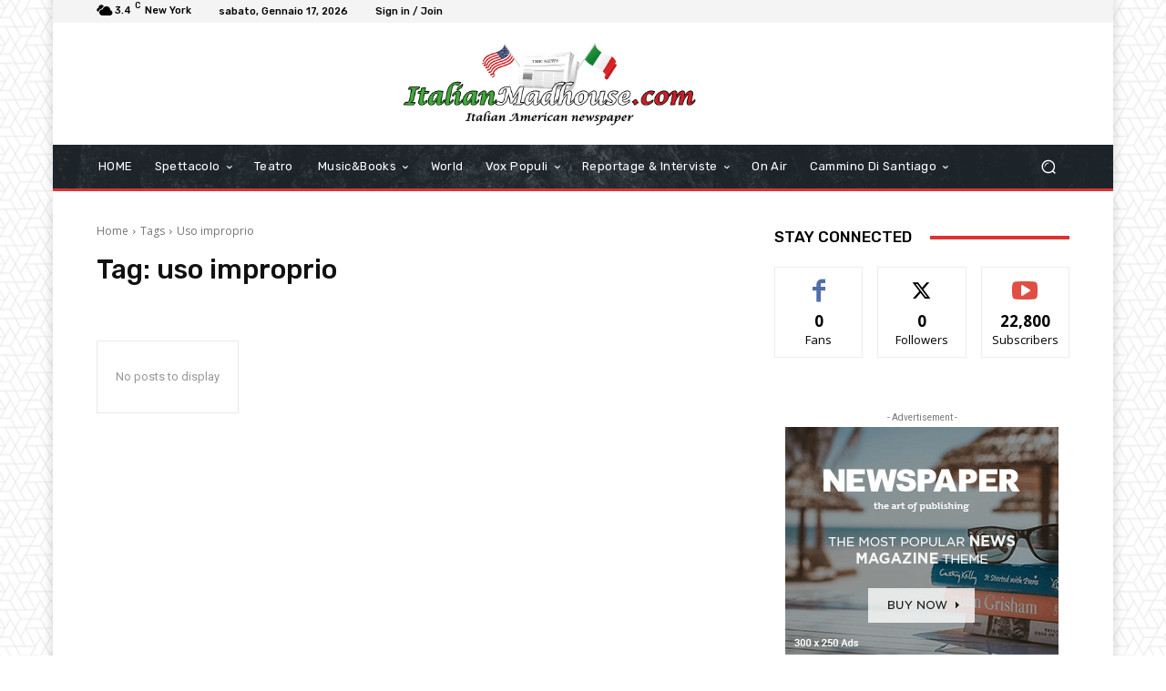

--- FILE ---
content_type: text/html; charset=UTF-8
request_url: https://www.italianmadhouse.com/tag/uso-improprio/
body_size: 56903
content:
<!doctype html >
<html lang="it-IT" prefix="og: https://ogp.me/ns#">
<head>
<title>uso improprio - Italian American Newspaper, Culture, World</title>
    <meta charset="UTF-8" />
    
    <meta name="viewport" content="width=device-width, initial-scale=1.0">
    <link rel="pingback" href="https://www.italianmadhouse.com/xmlrpc.php" />
    
<!-- Ottimizzazione per i motori di ricerca di Rank Math - https://rankmath.com/ -->
<meta name="robots" content="follow, noindex"/>
<meta property="og:locale" content="it_IT" />
<meta property="og:type" content="article" />
<meta property="og:title" content="uso improprio - Italian American Newspaper, Culture, World" />
<meta property="og:url" content="https://www.italianmadhouse.com/tag/uso-improprio/" />
<meta property="og:site_name" content="Italian American Newspaper, Culture, World" />
<meta property="og:image" content="https://www.italianmadhouse.com/wp-content/uploads/2025/01/PNG-SFONDO-TRASPARENTE-LOGO-DEFINITIVO-MAD-HOUSE-CESARE-DESERTO-ITALIAN-AMERICAN-NEWSPAPER_Tavola-disegno-1-01-1920x558-1.png" />
<meta property="og:image:secure_url" content="https://www.italianmadhouse.com/wp-content/uploads/2025/01/PNG-SFONDO-TRASPARENTE-LOGO-DEFINITIVO-MAD-HOUSE-CESARE-DESERTO-ITALIAN-AMERICAN-NEWSPAPER_Tavola-disegno-1-01-1920x558-1.png" />
<meta property="og:image:width" content="1920" />
<meta property="og:image:height" content="558" />
<meta property="og:image:type" content="image/png" />
<meta name="twitter:card" content="summary_large_image" />
<meta name="twitter:title" content="uso improprio - Italian American Newspaper, Culture, World" />
<meta name="twitter:image" content="https://www.italianmadhouse.com/wp-content/uploads/2025/01/PNG-SFONDO-TRASPARENTE-LOGO-DEFINITIVO-MAD-HOUSE-CESARE-DESERTO-ITALIAN-AMERICAN-NEWSPAPER_Tavola-disegno-1-01-1920x558-1.png" />
<script type="application/ld+json" class="rank-math-schema-pro">{"@context":"https://schema.org","@graph":[{"@type":"Person","@id":"https://www.italianmadhouse.com/#person","name":"Italian American Newspaper, Culture, World","image":{"@type":"ImageObject","@id":"https://www.italianmadhouse.com/#logo","url":"https://www.italianmadhouse.com/wp-content/uploads/2025/01/PNG-SFONDO-TRASPARENTE-LOGO-DEFINITIVO-MAD-HOUSE-CESARE-DESERTO-ITALIAN-AMERICAN-NEWSPAPER_Tavola-disegno-1-01-1920x558-1.png","contentUrl":"https://www.italianmadhouse.com/wp-content/uploads/2025/01/PNG-SFONDO-TRASPARENTE-LOGO-DEFINITIVO-MAD-HOUSE-CESARE-DESERTO-ITALIAN-AMERICAN-NEWSPAPER_Tavola-disegno-1-01-1920x558-1.png","caption":"Italian American Newspaper, Culture, World","inLanguage":"it-IT","width":"1920","height":"558"}},{"@type":"WebSite","@id":"https://www.italianmadhouse.com/#website","url":"https://www.italianmadhouse.com","name":"Italian American Newspaper, Culture, World","publisher":{"@id":"https://www.italianmadhouse.com/#person"},"inLanguage":"it-IT"},{"@type":"CollectionPage","@id":"https://www.italianmadhouse.com/tag/uso-improprio/#webpage","url":"https://www.italianmadhouse.com/tag/uso-improprio/","name":"uso improprio - Italian American Newspaper, Culture, World","isPartOf":{"@id":"https://www.italianmadhouse.com/#website"},"inLanguage":"it-IT"}]}</script>
<!-- /Rank Math WordPress SEO plugin -->

<link rel='dns-prefetch' href='//fonts.googleapis.com' />
<link rel="alternate" type="application/rss+xml" title="Italian American Newspaper, Culture, World &raquo; Feed" href="https://www.italianmadhouse.com/feed/" />
<link rel="alternate" type="application/rss+xml" title="Italian American Newspaper, Culture, World &raquo; Feed dei commenti" href="https://www.italianmadhouse.com/comments/feed/" />
<link rel="alternate" type="application/rss+xml" title="Italian American Newspaper, Culture, World &raquo; uso improprio Feed del tag" href="https://www.italianmadhouse.com/tag/uso-improprio/feed/" />
<style id='wp-img-auto-sizes-contain-inline-css' type='text/css'>
img:is([sizes=auto i],[sizes^="auto," i]){contain-intrinsic-size:3000px 1500px}
/*# sourceURL=wp-img-auto-sizes-contain-inline-css */
</style>
<style id='classic-theme-styles-inline-css' type='text/css'>
/*! This file is auto-generated */
.wp-block-button__link{color:#fff;background-color:#32373c;border-radius:9999px;box-shadow:none;text-decoration:none;padding:calc(.667em + 2px) calc(1.333em + 2px);font-size:1.125em}.wp-block-file__button{background:#32373c;color:#fff;text-decoration:none}
/*# sourceURL=/wp-includes/css/classic-themes.min.css */
</style>
<link rel='stylesheet' id='wpo_min-header-0-css' href='https://www.italianmadhouse.com/wp-content/cache/wpo-minify/1749459230/assets/wpo-minify-header-174c45d4.min.css' type='text/css' media='all' />
<script type="text/javascript" src="https://www.italianmadhouse.com/wp-content/cache/wpo-minify/1749459230/assets/wpo-minify-header-7ba40e52.min.js" id="wpo_min-header-0-js"></script>
<link rel="https://api.w.org/" href="https://www.italianmadhouse.com/wp-json/" /><link rel="alternate" title="JSON" type="application/json" href="https://www.italianmadhouse.com/wp-json/wp/v2/tags/744" /><link rel="EditURI" type="application/rsd+xml" title="RSD" href="https://www.italianmadhouse.com/xmlrpc.php?rsd" />
<meta name="generator" content="WordPress 6.9" />
    <script>
        window.tdb_global_vars = {"wpRestUrl":"https:\/\/www.italianmadhouse.com\/wp-json\/","permalinkStructure":"\/%postname%\/"};
        window.tdb_p_autoload_vars = {"isAjax":false,"isAdminBarShowing":false};
    </script>
    
    <style id="tdb-global-colors">:root{--accent-color:#fff}</style>

    
	<script type="text/javascript" id="google_gtagjs" src="https://www.googletagmanager.com/gtag/js?id=G-9FDFNCN56V" async="async"></script>
<script type="text/javascript" id="google_gtagjs-inline">
/* <![CDATA[ */
window.dataLayer = window.dataLayer || [];function gtag(){dataLayer.push(arguments);}gtag('js', new Date());gtag('config', 'G-9FDFNCN56V', {} );
/* ]]> */
</script>

<!-- JS generated by theme -->

<script type="text/javascript" id="td-generated-header-js">
    
    

	    var tdBlocksArray = []; //here we store all the items for the current page

	    // td_block class - each ajax block uses a object of this class for requests
	    function tdBlock() {
		    this.id = '';
		    this.block_type = 1; //block type id (1-234 etc)
		    this.atts = '';
		    this.td_column_number = '';
		    this.td_current_page = 1; //
		    this.post_count = 0; //from wp
		    this.found_posts = 0; //from wp
		    this.max_num_pages = 0; //from wp
		    this.td_filter_value = ''; //current live filter value
		    this.is_ajax_running = false;
		    this.td_user_action = ''; // load more or infinite loader (used by the animation)
		    this.header_color = '';
		    this.ajax_pagination_infinite_stop = ''; //show load more at page x
	    }

        // td_js_generator - mini detector
        ( function () {
            var htmlTag = document.getElementsByTagName("html")[0];

	        if ( navigator.userAgent.indexOf("MSIE 10.0") > -1 ) {
                htmlTag.className += ' ie10';
            }

            if ( !!navigator.userAgent.match(/Trident.*rv\:11\./) ) {
                htmlTag.className += ' ie11';
            }

	        if ( navigator.userAgent.indexOf("Edge") > -1 ) {
                htmlTag.className += ' ieEdge';
            }

            if ( /(iPad|iPhone|iPod)/g.test(navigator.userAgent) ) {
                htmlTag.className += ' td-md-is-ios';
            }

            var user_agent = navigator.userAgent.toLowerCase();
            if ( user_agent.indexOf("android") > -1 ) {
                htmlTag.className += ' td-md-is-android';
            }

            if ( -1 !== navigator.userAgent.indexOf('Mac OS X')  ) {
                htmlTag.className += ' td-md-is-os-x';
            }

            if ( /chrom(e|ium)/.test(navigator.userAgent.toLowerCase()) ) {
               htmlTag.className += ' td-md-is-chrome';
            }

            if ( -1 !== navigator.userAgent.indexOf('Firefox') ) {
                htmlTag.className += ' td-md-is-firefox';
            }

            if ( -1 !== navigator.userAgent.indexOf('Safari') && -1 === navigator.userAgent.indexOf('Chrome') ) {
                htmlTag.className += ' td-md-is-safari';
            }

            if( -1 !== navigator.userAgent.indexOf('IEMobile') ){
                htmlTag.className += ' td-md-is-iemobile';
            }

        })();

        var tdLocalCache = {};

        ( function () {
            "use strict";

            tdLocalCache = {
                data: {},
                remove: function (resource_id) {
                    delete tdLocalCache.data[resource_id];
                },
                exist: function (resource_id) {
                    return tdLocalCache.data.hasOwnProperty(resource_id) && tdLocalCache.data[resource_id] !== null;
                },
                get: function (resource_id) {
                    return tdLocalCache.data[resource_id];
                },
                set: function (resource_id, cachedData) {
                    tdLocalCache.remove(resource_id);
                    tdLocalCache.data[resource_id] = cachedData;
                }
            };
        })();

    
    
var td_viewport_interval_list=[{"limitBottom":767,"sidebarWidth":228},{"limitBottom":1018,"sidebarWidth":300},{"limitBottom":1140,"sidebarWidth":324}];
var td_animation_stack_effect="type0";
var tds_animation_stack=true;
var td_animation_stack_specific_selectors=".entry-thumb, img, .td-lazy-img";
var td_animation_stack_general_selectors=".td-animation-stack img, .td-animation-stack .entry-thumb, .post img, .td-animation-stack .td-lazy-img";
var tdc_is_installed="yes";
var td_ajax_url="https:\/\/www.italianmadhouse.com\/wp-admin\/admin-ajax.php?td_theme_name=Newspaper&v=12.6.9";
var td_get_template_directory_uri="https:\/\/www.italianmadhouse.com\/wp-content\/plugins\/td-composer\/legacy\/common";
var tds_snap_menu="";
var tds_logo_on_sticky="";
var tds_header_style="";
var td_please_wait="Please wait...";
var td_email_user_pass_incorrect="User or password incorrect!";
var td_email_user_incorrect="Email or username incorrect!";
var td_email_incorrect="Email incorrect!";
var td_user_incorrect="Username incorrect!";
var td_email_user_empty="Email or username empty!";
var td_pass_empty="Pass empty!";
var td_pass_pattern_incorrect="Invalid Pass Pattern!";
var td_retype_pass_incorrect="Retyped Pass incorrect!";
var tds_more_articles_on_post_enable="";
var tds_more_articles_on_post_time_to_wait="";
var tds_more_articles_on_post_pages_distance_from_top=0;
var tds_captcha="";
var tds_theme_color_site_wide="#008d7f";
var tds_smart_sidebar="";
var tdThemeName="Newspaper";
var tdThemeNameWl="Newspaper";
var td_magnific_popup_translation_tPrev="Previous (Left arrow key)";
var td_magnific_popup_translation_tNext="Next (Right arrow key)";
var td_magnific_popup_translation_tCounter="%curr% of %total%";
var td_magnific_popup_translation_ajax_tError="The content from %url% could not be loaded.";
var td_magnific_popup_translation_image_tError="The image #%curr% could not be loaded.";
var tdBlockNonce="01bf914223";
var tdMobileMenu="enabled";
var tdMobileSearch="enabled";
var tdDateNamesI18n={"month_names":["Gennaio","Febbraio","Marzo","Aprile","Maggio","Giugno","Luglio","Agosto","Settembre","Ottobre","Novembre","Dicembre"],"month_names_short":["Gen","Feb","Mar","Apr","Mag","Giu","Lug","Ago","Set","Ott","Nov","Dic"],"day_names":["domenica","luned\u00ec","marted\u00ec","mercoled\u00ec","gioved\u00ec","venerd\u00ec","sabato"],"day_names_short":["Dom","Lun","Mar","Mer","Gio","Ven","Sab"]};
var tdb_modal_confirm="Save";
var tdb_modal_cancel="Cancel";
var tdb_modal_confirm_alt="Yes";
var tdb_modal_cancel_alt="No";
var td_deploy_mode="deploy";
var td_ad_background_click_link="";
var td_ad_background_click_target="";
</script>


<!-- Header style compiled by theme -->

<style>body{background-image:url("https://www.italianmadhouse.com/wp-content/uploads/2025/01/bg.png");background-attachment:fixed}.td-menu-background,.td-search-background{background-image:url('https://www.italianmadhouse.com/wp-content/uploads/2025/01/mob.jpg')}:root{--td_theme_color:#008d7f;--td_slider_text:rgba(0,141,127,0.7);--td_mobile_gradient_one_mob:rgba(16,29,33,0.8);--td_mobile_gradient_two_mob:rgba(11,86,89,0.8);--td_mobile_text_active_color:#00a392}</style>

<link rel="icon" href="https://www.italianmadhouse.com/wp-content/uploads/2025/04/cropped-cropped-logo-piccolo-300x300-1-32x32.jpg" sizes="32x32" />
<link rel="icon" href="https://www.italianmadhouse.com/wp-content/uploads/2025/04/cropped-cropped-logo-piccolo-300x300-1-192x192.jpg" sizes="192x192" />
<link rel="apple-touch-icon" href="https://www.italianmadhouse.com/wp-content/uploads/2025/04/cropped-cropped-logo-piccolo-300x300-1-180x180.jpg" />
<meta name="msapplication-TileImage" content="https://www.italianmadhouse.com/wp-content/uploads/2025/04/cropped-cropped-logo-piccolo-300x300-1-270x270.jpg" />
		<style type="text/css" id="wp-custom-css">
			.tdb_single_post_views  {display: none;}		</style>
		
<!-- Button style compiled by theme -->

<style>.tdm-btn-style1{background-color:#008d7f}.tdm-btn-style2:before{border-color:#008d7f}.tdm-btn-style2{color:#008d7f}.tdm-btn-style3{-webkit-box-shadow:0 2px 16px #008d7f;-moz-box-shadow:0 2px 16px #008d7f;box-shadow:0 2px 16px #008d7f}.tdm-btn-style3:hover{-webkit-box-shadow:0 4px 26px #008d7f;-moz-box-shadow:0 4px 26px #008d7f;box-shadow:0 4px 26px #008d7f}</style>

	<style id="tdw-css-placeholder"></style><style id='global-styles-inline-css' type='text/css'>
:root{--wp--preset--aspect-ratio--square: 1;--wp--preset--aspect-ratio--4-3: 4/3;--wp--preset--aspect-ratio--3-4: 3/4;--wp--preset--aspect-ratio--3-2: 3/2;--wp--preset--aspect-ratio--2-3: 2/3;--wp--preset--aspect-ratio--16-9: 16/9;--wp--preset--aspect-ratio--9-16: 9/16;--wp--preset--color--black: #000000;--wp--preset--color--cyan-bluish-gray: #abb8c3;--wp--preset--color--white: #ffffff;--wp--preset--color--pale-pink: #f78da7;--wp--preset--color--vivid-red: #cf2e2e;--wp--preset--color--luminous-vivid-orange: #ff6900;--wp--preset--color--luminous-vivid-amber: #fcb900;--wp--preset--color--light-green-cyan: #7bdcb5;--wp--preset--color--vivid-green-cyan: #00d084;--wp--preset--color--pale-cyan-blue: #8ed1fc;--wp--preset--color--vivid-cyan-blue: #0693e3;--wp--preset--color--vivid-purple: #9b51e0;--wp--preset--gradient--vivid-cyan-blue-to-vivid-purple: linear-gradient(135deg,rgb(6,147,227) 0%,rgb(155,81,224) 100%);--wp--preset--gradient--light-green-cyan-to-vivid-green-cyan: linear-gradient(135deg,rgb(122,220,180) 0%,rgb(0,208,130) 100%);--wp--preset--gradient--luminous-vivid-amber-to-luminous-vivid-orange: linear-gradient(135deg,rgb(252,185,0) 0%,rgb(255,105,0) 100%);--wp--preset--gradient--luminous-vivid-orange-to-vivid-red: linear-gradient(135deg,rgb(255,105,0) 0%,rgb(207,46,46) 100%);--wp--preset--gradient--very-light-gray-to-cyan-bluish-gray: linear-gradient(135deg,rgb(238,238,238) 0%,rgb(169,184,195) 100%);--wp--preset--gradient--cool-to-warm-spectrum: linear-gradient(135deg,rgb(74,234,220) 0%,rgb(151,120,209) 20%,rgb(207,42,186) 40%,rgb(238,44,130) 60%,rgb(251,105,98) 80%,rgb(254,248,76) 100%);--wp--preset--gradient--blush-light-purple: linear-gradient(135deg,rgb(255,206,236) 0%,rgb(152,150,240) 100%);--wp--preset--gradient--blush-bordeaux: linear-gradient(135deg,rgb(254,205,165) 0%,rgb(254,45,45) 50%,rgb(107,0,62) 100%);--wp--preset--gradient--luminous-dusk: linear-gradient(135deg,rgb(255,203,112) 0%,rgb(199,81,192) 50%,rgb(65,88,208) 100%);--wp--preset--gradient--pale-ocean: linear-gradient(135deg,rgb(255,245,203) 0%,rgb(182,227,212) 50%,rgb(51,167,181) 100%);--wp--preset--gradient--electric-grass: linear-gradient(135deg,rgb(202,248,128) 0%,rgb(113,206,126) 100%);--wp--preset--gradient--midnight: linear-gradient(135deg,rgb(2,3,129) 0%,rgb(40,116,252) 100%);--wp--preset--font-size--small: 11px;--wp--preset--font-size--medium: 20px;--wp--preset--font-size--large: 32px;--wp--preset--font-size--x-large: 42px;--wp--preset--font-size--regular: 15px;--wp--preset--font-size--larger: 50px;--wp--preset--spacing--20: 0.44rem;--wp--preset--spacing--30: 0.67rem;--wp--preset--spacing--40: 1rem;--wp--preset--spacing--50: 1.5rem;--wp--preset--spacing--60: 2.25rem;--wp--preset--spacing--70: 3.38rem;--wp--preset--spacing--80: 5.06rem;--wp--preset--shadow--natural: 6px 6px 9px rgba(0, 0, 0, 0.2);--wp--preset--shadow--deep: 12px 12px 50px rgba(0, 0, 0, 0.4);--wp--preset--shadow--sharp: 6px 6px 0px rgba(0, 0, 0, 0.2);--wp--preset--shadow--outlined: 6px 6px 0px -3px rgb(255, 255, 255), 6px 6px rgb(0, 0, 0);--wp--preset--shadow--crisp: 6px 6px 0px rgb(0, 0, 0);}:where(.is-layout-flex){gap: 0.5em;}:where(.is-layout-grid){gap: 0.5em;}body .is-layout-flex{display: flex;}.is-layout-flex{flex-wrap: wrap;align-items: center;}.is-layout-flex > :is(*, div){margin: 0;}body .is-layout-grid{display: grid;}.is-layout-grid > :is(*, div){margin: 0;}:where(.wp-block-columns.is-layout-flex){gap: 2em;}:where(.wp-block-columns.is-layout-grid){gap: 2em;}:where(.wp-block-post-template.is-layout-flex){gap: 1.25em;}:where(.wp-block-post-template.is-layout-grid){gap: 1.25em;}.has-black-color{color: var(--wp--preset--color--black) !important;}.has-cyan-bluish-gray-color{color: var(--wp--preset--color--cyan-bluish-gray) !important;}.has-white-color{color: var(--wp--preset--color--white) !important;}.has-pale-pink-color{color: var(--wp--preset--color--pale-pink) !important;}.has-vivid-red-color{color: var(--wp--preset--color--vivid-red) !important;}.has-luminous-vivid-orange-color{color: var(--wp--preset--color--luminous-vivid-orange) !important;}.has-luminous-vivid-amber-color{color: var(--wp--preset--color--luminous-vivid-amber) !important;}.has-light-green-cyan-color{color: var(--wp--preset--color--light-green-cyan) !important;}.has-vivid-green-cyan-color{color: var(--wp--preset--color--vivid-green-cyan) !important;}.has-pale-cyan-blue-color{color: var(--wp--preset--color--pale-cyan-blue) !important;}.has-vivid-cyan-blue-color{color: var(--wp--preset--color--vivid-cyan-blue) !important;}.has-vivid-purple-color{color: var(--wp--preset--color--vivid-purple) !important;}.has-black-background-color{background-color: var(--wp--preset--color--black) !important;}.has-cyan-bluish-gray-background-color{background-color: var(--wp--preset--color--cyan-bluish-gray) !important;}.has-white-background-color{background-color: var(--wp--preset--color--white) !important;}.has-pale-pink-background-color{background-color: var(--wp--preset--color--pale-pink) !important;}.has-vivid-red-background-color{background-color: var(--wp--preset--color--vivid-red) !important;}.has-luminous-vivid-orange-background-color{background-color: var(--wp--preset--color--luminous-vivid-orange) !important;}.has-luminous-vivid-amber-background-color{background-color: var(--wp--preset--color--luminous-vivid-amber) !important;}.has-light-green-cyan-background-color{background-color: var(--wp--preset--color--light-green-cyan) !important;}.has-vivid-green-cyan-background-color{background-color: var(--wp--preset--color--vivid-green-cyan) !important;}.has-pale-cyan-blue-background-color{background-color: var(--wp--preset--color--pale-cyan-blue) !important;}.has-vivid-cyan-blue-background-color{background-color: var(--wp--preset--color--vivid-cyan-blue) !important;}.has-vivid-purple-background-color{background-color: var(--wp--preset--color--vivid-purple) !important;}.has-black-border-color{border-color: var(--wp--preset--color--black) !important;}.has-cyan-bluish-gray-border-color{border-color: var(--wp--preset--color--cyan-bluish-gray) !important;}.has-white-border-color{border-color: var(--wp--preset--color--white) !important;}.has-pale-pink-border-color{border-color: var(--wp--preset--color--pale-pink) !important;}.has-vivid-red-border-color{border-color: var(--wp--preset--color--vivid-red) !important;}.has-luminous-vivid-orange-border-color{border-color: var(--wp--preset--color--luminous-vivid-orange) !important;}.has-luminous-vivid-amber-border-color{border-color: var(--wp--preset--color--luminous-vivid-amber) !important;}.has-light-green-cyan-border-color{border-color: var(--wp--preset--color--light-green-cyan) !important;}.has-vivid-green-cyan-border-color{border-color: var(--wp--preset--color--vivid-green-cyan) !important;}.has-pale-cyan-blue-border-color{border-color: var(--wp--preset--color--pale-cyan-blue) !important;}.has-vivid-cyan-blue-border-color{border-color: var(--wp--preset--color--vivid-cyan-blue) !important;}.has-vivid-purple-border-color{border-color: var(--wp--preset--color--vivid-purple) !important;}.has-vivid-cyan-blue-to-vivid-purple-gradient-background{background: var(--wp--preset--gradient--vivid-cyan-blue-to-vivid-purple) !important;}.has-light-green-cyan-to-vivid-green-cyan-gradient-background{background: var(--wp--preset--gradient--light-green-cyan-to-vivid-green-cyan) !important;}.has-luminous-vivid-amber-to-luminous-vivid-orange-gradient-background{background: var(--wp--preset--gradient--luminous-vivid-amber-to-luminous-vivid-orange) !important;}.has-luminous-vivid-orange-to-vivid-red-gradient-background{background: var(--wp--preset--gradient--luminous-vivid-orange-to-vivid-red) !important;}.has-very-light-gray-to-cyan-bluish-gray-gradient-background{background: var(--wp--preset--gradient--very-light-gray-to-cyan-bluish-gray) !important;}.has-cool-to-warm-spectrum-gradient-background{background: var(--wp--preset--gradient--cool-to-warm-spectrum) !important;}.has-blush-light-purple-gradient-background{background: var(--wp--preset--gradient--blush-light-purple) !important;}.has-blush-bordeaux-gradient-background{background: var(--wp--preset--gradient--blush-bordeaux) !important;}.has-luminous-dusk-gradient-background{background: var(--wp--preset--gradient--luminous-dusk) !important;}.has-pale-ocean-gradient-background{background: var(--wp--preset--gradient--pale-ocean) !important;}.has-electric-grass-gradient-background{background: var(--wp--preset--gradient--electric-grass) !important;}.has-midnight-gradient-background{background: var(--wp--preset--gradient--midnight) !important;}.has-small-font-size{font-size: var(--wp--preset--font-size--small) !important;}.has-medium-font-size{font-size: var(--wp--preset--font-size--medium) !important;}.has-large-font-size{font-size: var(--wp--preset--font-size--large) !important;}.has-x-large-font-size{font-size: var(--wp--preset--font-size--x-large) !important;}
/*# sourceURL=global-styles-inline-css */
</style>
</head>

<body class="archive tag tag-uso-improprio tag-744 wp-theme-Newspaper global-block-template-1 tdb-template  tdc-header-template  tdc-footer-template td-animation-stack-type0 td-boxed-layout" itemscope="itemscope" itemtype="https://schema.org/WebPage">

    <div class="td-scroll-up" data-style="style1"><i class="td-icon-menu-up"></i></div>
    <div class="td-menu-background" style="visibility:hidden"></div>
<div id="td-mobile-nav" style="visibility:hidden">
    <div class="td-mobile-container">
        <!-- mobile menu top section -->
        <div class="td-menu-socials-wrap">
            <!-- socials -->
            <div class="td-menu-socials">
                            </div>
            <!-- close button -->
            <div class="td-mobile-close">
                <span><i class="td-icon-close-mobile"></i></span>
            </div>
        </div>

        <!-- login section -->
        
        <!-- menu section -->
        <div class="td-mobile-content">
            <div class="menu-header-menu-container"><ul id="menu-header-menu-2" class="td-mobile-main-menu"><li class="menu-item menu-item-type-post_type menu-item-object-page menu-item-first menu-item-27126"><a href="https://www.italianmadhouse.com/home-italian-american-newsoaoer-news-culture-world/">HOME</a></li>
<li class="menu-item menu-item-type-custom menu-item-object-custom menu-item-has-children menu-item-27190"><a href="#">Spettacolo<i class="td-icon-menu-right td-element-after"></i></a>
<ul class="sub-menu">
	<li class="menu-item menu-item-type-taxonomy menu-item-object-category menu-item-27137"><a href="https://www.italianmadhouse.com/category/eventi/">Eventi</a></li>
	<li class="menu-item menu-item-type-taxonomy menu-item-object-category menu-item-27138"><a href="https://www.italianmadhouse.com/category/cinema/">Cinema</a></li>
	<li class="menu-item menu-item-type-taxonomy menu-item-object-category menu-item-27140"><a href="https://www.italianmadhouse.com/category/gossip/">Gossip</a></li>
	<li class="menu-item menu-item-type-taxonomy menu-item-object-category menu-item-27139"><a href="https://www.italianmadhouse.com/category/tv/">TV</a></li>
</ul>
</li>
<li class="menu-item menu-item-type-taxonomy menu-item-object-category menu-item-27136"><a href="https://www.italianmadhouse.com/category/teatro/">Teatro</a></li>
<li class="menu-item menu-item-type-taxonomy menu-item-object-category menu-item-has-children menu-item-27141"><a href="https://www.italianmadhouse.com/category/music/"> Music&#038;Books<i class="td-icon-menu-right td-element-after"></i></a>
<ul class="sub-menu">
	<li class="menu-item menu-item-type-taxonomy menu-item-object-category menu-item-27142"><a href="https://www.italianmadhouse.com/category/music/"> Music</a></li>
	<li class="menu-item menu-item-type-taxonomy menu-item-object-category menu-item-27143"><a href="https://www.italianmadhouse.com/category/libri/">Libri</a></li>
</ul>
</li>
<li class="menu-item menu-item-type-taxonomy menu-item-object-category menu-item-27144"><a href="https://www.italianmadhouse.com/category/world/">World</a></li>
<li class="menu-item menu-item-type-custom menu-item-object-custom menu-item-has-children menu-item-27145"><a href="#">Vox populi<i class="td-icon-menu-right td-element-after"></i></a>
<ul class="sub-menu">
	<li class="menu-item menu-item-type-post_type menu-item-object-page menu-item-27146"><a href="https://www.italianmadhouse.com/no-violence/">No Violence</a></li>
	<li class="menu-item menu-item-type-post_type menu-item-object-page menu-item-27147"><a href="https://www.italianmadhouse.com/the-wall/">The Wall</a></li>
	<li class="menu-item menu-item-type-taxonomy menu-item-object-category menu-item-27148"><a href="https://www.italianmadhouse.com/category/la-tua-voce/">La Tua Voce</a></li>
</ul>
</li>
<li class="menu-item menu-item-type-taxonomy menu-item-object-category menu-item-has-children menu-item-27149"><a href="https://www.italianmadhouse.com/category/reportage/">Reportage &#038; interviste<i class="td-icon-menu-right td-element-after"></i></a>
<ul class="sub-menu">
	<li class="menu-item menu-item-type-taxonomy menu-item-object-category menu-item-27150"><a href="https://www.italianmadhouse.com/category/reportage/">Reportage</a></li>
	<li class="menu-item menu-item-type-taxonomy menu-item-object-category menu-item-27151"><a href="https://www.italianmadhouse.com/category/interviews/">Interviews</a></li>
</ul>
</li>
<li class="menu-item menu-item-type-post_type menu-item-object-page menu-item-27152"><a href="https://www.italianmadhouse.com/on-air/">On Air</a></li>
<li class="menu-item menu-item-type-custom menu-item-object-custom menu-item-27223"><a href="https://www.italianmadhouse.com/home-libro-cammino-di-santiago/">Cammino di Santiago</a></li>
</ul></div>        </div>
    </div>

    <!-- register/login section -->
    </div><div class="td-search-background" style="visibility:hidden"></div>
<div class="td-search-wrap-mob" style="visibility:hidden">
	<div class="td-drop-down-search">
		<form method="get" class="td-search-form" action="https://www.italianmadhouse.com/">
			<!-- close button -->
			<div class="td-search-close">
				<span><i class="td-icon-close-mobile"></i></span>
			</div>
			<div role="search" class="td-search-input">
				<span>Search</span>
				<input id="td-header-search-mob" type="text" value="" name="s" autocomplete="off" />
			</div>
		</form>
		<div id="td-aj-search-mob" class="td-ajax-search-flex"></div>
	</div>
</div>
    <div id="td-outer-wrap" class="td-theme-wrap">

                    <div class="td-header-template-wrap" style="position: relative">
                                <div class="td-header-mobile-wrap ">
                    <div id="tdi_1" class="tdc-zone"><div class="tdc_zone tdi_2  wpb_row td-pb-row tdc-element-style"  >
<style scoped>.tdi_2{min-height:0}.tdi_2>.td-element-style:after{content:''!important;width:100%!important;height:100%!important;position:absolute!important;top:0!important;left:0!important;z-index:0!important;display:block!important;background-color:#ffffff!important}.td-header-mobile-wrap{position:relative;width:100%}@media (max-width:767px){.tdi_2:before{content:'';display:block;width:100vw;height:100%;position:absolute;left:50%;transform:translateX(-50%);box-shadow:none;z-index:20;pointer-events:none}@media (max-width:767px){.tdi_2:before{width:100%}}}</style>
<div class="tdi_1_rand_style td-element-style" ></div><div id="tdi_3" class="tdc-row"><div class="vc_row tdi_4  wpb_row td-pb-row tdc-element-style" >
<style scoped>.tdi_4,.tdi_4 .tdc-columns{min-height:0}.tdi_4,.tdi_4 .tdc-columns{display:block}.tdi_4 .tdc-columns{width:100%}.tdi_4:before,.tdi_4:after{display:table}@media (max-width:767px){@media (min-width:768px){.tdi_4{margin-left:-0px;margin-right:-0px}.tdi_4 .tdc-row-video-background-error,.tdi_4>.vc_column,.tdi_4>.tdc-columns>.vc_column{padding-left:0px;padding-right:0px}}}@media (max-width:767px){.tdi_4{position:relative}}</style>
<div class="tdi_3_rand_style td-element-style" ><div class="td-element-style-before"><style>@media (max-width:767px){.tdi_3_rand_style>.td-element-style-before{content:''!important;width:100%!important;height:100%!important;position:absolute!important;top:0!important;left:0!important;display:block!important;z-index:0!important;background-image:url("https://www.italianmadhouse.com/wp-content/uploads/2025/01/bghd.jpg")!important;opacity:0.2!important;background-size:cover!important;background-position:center top!important}}</style></div><style>@media (max-width:767px){.tdi_3_rand_style{background-color:#232d35!important}}</style></div><div class="vc_column tdi_6  wpb_column vc_column_container tdc-column td-pb-span4">
<style scoped>.tdi_6{vertical-align:baseline}.tdi_6>.wpb_wrapper,.tdi_6>.wpb_wrapper>.tdc-elements{display:block}.tdi_6>.wpb_wrapper>.tdc-elements{width:100%}.tdi_6>.wpb_wrapper>.vc_row_inner{width:auto}.tdi_6>.wpb_wrapper{width:auto;height:auto}@media (max-width:767px){.tdi_6{vertical-align:middle}}@media (max-width:767px){.tdi_6{width:20%!important;display:inline-block!important}}</style><div class="wpb_wrapper" ><div class="td_block_wrap tdb_mobile_menu tdi_7 td-pb-border-top td_block_template_1 tdb-header-align"  data-td-block-uid="tdi_7" >
<style>@media (max-width:767px){.tdi_7{margin-left:-16px!important}}</style>
<style>.tdb-header-align{vertical-align:middle}.tdb_mobile_menu{margin-bottom:0;clear:none}.tdb_mobile_menu a{display:inline-block!important;position:relative;text-align:center;color:var(--td_theme_color,#4db2ec)}.tdb_mobile_menu a>span{display:flex;align-items:center;justify-content:center}.tdb_mobile_menu svg{height:auto}.tdb_mobile_menu svg,.tdb_mobile_menu svg *{fill:var(--td_theme_color,#4db2ec)}#tdc-live-iframe .tdb_mobile_menu a{pointer-events:none}.td-menu-mob-open-menu{overflow:hidden}.td-menu-mob-open-menu #td-outer-wrap{position:static}.tdi_7{display:inline-block}.tdi_7 .tdb-mobile-menu-button i{font-size:22px;width:55px;height:55px;line-height:55px}.tdi_7 .tdb-mobile-menu-button svg{width:22px}.tdi_7 .tdb-mobile-menu-button .tdb-mobile-menu-icon-svg{width:55px;height:55px}.tdi_7 .tdb-mobile-menu-button{color:#ffffff}.tdi_7 .tdb-mobile-menu-button svg,.tdi_7 .tdb-mobile-menu-button svg *{fill:#ffffff}@media (max-width:767px){.tdi_7 .tdb-mobile-menu-button i{font-size:27px;width:54px;height:54px;line-height:54px}.tdi_7 .tdb-mobile-menu-button svg{width:27px}.tdi_7 .tdb-mobile-menu-button .tdb-mobile-menu-icon-svg{width:54px;height:54px}}</style><div class="tdb-block-inner td-fix-index"><span class="tdb-mobile-menu-button"><span class="tdb-mobile-menu-icon tdb-mobile-menu-icon-svg" ><svg version="1.1" xmlns="http://www.w3.org/2000/svg" viewBox="0 0 1024 1024"><path d="M903.864 490.013h-783.749c-17.172 0-31.109 13.937-31.109 31.109 0 17.234 13.937 31.15 31.109 31.15h783.739c17.213 0 31.13-13.916 31.13-31.15 0.010-17.162-13.916-31.109-31.119-31.109zM903.864 226.835h-783.749c-17.172 0-31.109 13.916-31.109 31.16 0 17.213 13.937 31.109 31.109 31.109h783.739c17.213 0 31.13-13.896 31.13-31.109 0.010-17.234-13.916-31.16-31.119-31.16zM903.864 753.181h-783.749c-17.172 0-31.109 13.916-31.109 31.099 0 17.244 13.937 31.16 31.109 31.16h783.739c17.213 0 31.13-13.916 31.13-31.16 0.010-17.172-13.916-31.099-31.119-31.099z"></path></svg></span></span></div></div> <!-- ./block --></div></div><div class="vc_column tdi_9  wpb_column vc_column_container tdc-column td-pb-span4">
<style scoped>.tdi_9{vertical-align:baseline}.tdi_9>.wpb_wrapper,.tdi_9>.wpb_wrapper>.tdc-elements{display:block}.tdi_9>.wpb_wrapper>.tdc-elements{width:100%}.tdi_9>.wpb_wrapper>.vc_row_inner{width:auto}.tdi_9>.wpb_wrapper{width:auto;height:auto}@media (max-width:767px){.tdi_9{vertical-align:middle}}@media (max-width:767px){.tdi_9{width:60%!important;display:inline-block!important}}</style><div class="wpb_wrapper" ><div class="td_block_wrap tdb_header_logo tdi_10 td-pb-border-top td_block_template_1 tdb-header-align"  data-td-block-uid="tdi_10" >
<style>.tdb_header_logo{margin-bottom:0;clear:none}.tdb_header_logo .tdb-logo-a,.tdb_header_logo h1{display:flex;pointer-events:auto;align-items:flex-start}.tdb_header_logo h1{margin:0;line-height:0}.tdb_header_logo .tdb-logo-img-wrap img{display:block}.tdb_header_logo .tdb-logo-svg-wrap+.tdb-logo-img-wrap{display:none}.tdb_header_logo .tdb-logo-svg-wrap svg{width:50px;display:block;transition:fill .3s ease}.tdb_header_logo .tdb-logo-text-wrap{display:flex}.tdb_header_logo .tdb-logo-text-title,.tdb_header_logo .tdb-logo-text-tagline{-webkit-transition:all 0.2s ease;transition:all 0.2s ease}.tdb_header_logo .tdb-logo-text-title{background-size:cover;background-position:center center;font-size:75px;font-family:serif;line-height:1.1;color:#222;white-space:nowrap}.tdb_header_logo .tdb-logo-text-tagline{margin-top:2px;font-size:12px;font-family:serif;letter-spacing:1.8px;line-height:1;color:#767676}.tdb_header_logo .tdb-logo-icon{position:relative;font-size:46px;color:#000}.tdb_header_logo .tdb-logo-icon-svg{line-height:0}.tdb_header_logo .tdb-logo-icon-svg svg{width:46px;height:auto}.tdb_header_logo .tdb-logo-icon-svg svg,.tdb_header_logo .tdb-logo-icon-svg svg *{fill:#000}.tdi_10 .tdb-logo-a,.tdi_10 h1{align-items:flex-start;justify-content:center}.tdi_10 .tdb-logo-svg-wrap{display:block}.tdi_10 .tdb-logo-svg-wrap+.tdb-logo-img-wrap{display:none}.tdi_10 .tdb-logo-img-wrap{display:block}.tdi_10 .tdb-logo-text-tagline{margin-top:2px;margin-left:0;display:none}.tdi_10 .tdb-logo-text-title{display:none}.tdi_10 .tdb-logo-text-wrap{flex-direction:column;align-items:flex-start}.tdi_10 .tdb-logo-icon{top:0px;display:block}@media (max-width:767px){.tdb_header_logo .tdb-logo-text-title{font-size:36px}}@media (max-width:767px){.tdb_header_logo .tdb-logo-text-tagline{font-size:11px}}@media (max-width:767px){.tdi_10 .tdb-logo-img{max-width:160px}}</style><div class="tdb-block-inner td-fix-index"><a class="tdb-logo-a" href="https://www.italianmadhouse.com/" title="Italianmadhouse"><span class="tdb-logo-img-wrap"><img class="tdb-logo-img td-retina-data" data-retina="https://www.italianmadhouse.com/wp-content/uploads/2025/02/300PNG-SFONDO-TRASPARENTE-LOGO-DEFINITIVO-MAD-HOUSE-CESARE-DESERTO-ITALIAN-AMERICAN-NEWSPAPER_Tavola-disegno-1-01-1920x558-1-3.png" src="https://www.italianmadhouse.com/wp-content/uploads/2025/02/300PNG-SFONDO-TRASPARENTE-LOGO-DEFINITIVO-MAD-HOUSE-CESARE-DESERTO-ITALIAN-AMERICAN-NEWSPAPER_Tavola-disegno-1-01-1920x558-1-3.png" alt="Italianmadhouse"  title="Italianmadhouse"  /></span><span class="tdb-logo-text-wrap"><span class="tdb-logo-text-title">ItalianMadHouse</span><span class="tdb-logo-text-tagline">Italian American Newspaper, Culture, World</span></span></a></div></div> <!-- ./block --></div></div><div class="vc_column tdi_12  wpb_column vc_column_container tdc-column td-pb-span4">
<style scoped>.tdi_12{vertical-align:baseline}.tdi_12>.wpb_wrapper,.tdi_12>.wpb_wrapper>.tdc-elements{display:block}.tdi_12>.wpb_wrapper>.tdc-elements{width:100%}.tdi_12>.wpb_wrapper>.vc_row_inner{width:auto}.tdi_12>.wpb_wrapper{width:auto;height:auto}@media (max-width:767px){.tdi_12{vertical-align:middle}}@media (max-width:767px){.tdi_12{width:20%!important;display:inline-block!important}}</style><div class="wpb_wrapper" ><div class="td_block_wrap tdb_mobile_search tdi_13 td-pb-border-top td_block_template_1 tdb-header-align"  data-td-block-uid="tdi_13" >
<style>@media (max-width:767px){.tdi_13{margin-right:-18px!important;margin-bottom:0px!important}}</style>
<style>.tdb_mobile_search{margin-bottom:0;clear:none}.tdb_mobile_search a{display:inline-block!important;position:relative;text-align:center;color:var(--td_theme_color,#4db2ec)}.tdb_mobile_search a>span{display:flex;align-items:center;justify-content:center}.tdb_mobile_search svg{height:auto}.tdb_mobile_search svg,.tdb_mobile_search svg *{fill:var(--td_theme_color,#4db2ec)}#tdc-live-iframe .tdb_mobile_search a{pointer-events:none}.td-search-opened{overflow:hidden}.td-search-opened #td-outer-wrap{position:static}.td-search-opened .td-search-wrap-mob{position:fixed;height:calc(100% + 1px)}.td-search-opened .td-drop-down-search{height:calc(100% + 1px);overflow-y:scroll;overflow-x:hidden}.tdi_13{display:inline-block;float:right;clear:none}.tdi_13 .tdb-header-search-button-mob i{font-size:22px;width:55px;height:55px;line-height:55px}.tdi_13 .tdb-header-search-button-mob svg{width:22px}.tdi_13 .tdb-header-search-button-mob .tdb-mobile-search-icon-svg{width:55px;height:55px;display:flex;justify-content:center}.tdi_13 .tdb-header-search-button-mob{color:#ffffff}.tdi_13 .tdb-header-search-button-mob svg,.tdi_13 .tdb-header-search-button-mob svg *{fill:#ffffff}</style><div class="tdb-block-inner td-fix-index"><span class="tdb-header-search-button-mob dropdown-toggle" data-toggle="dropdown"><span class="tdb-mobile-search-icon tdb-mobile-search-icon-svg" ><svg version="1.1" xmlns="http://www.w3.org/2000/svg" viewBox="0 0 1024 1024"><path d="M958.484 910.161l-134.564-134.502c63.099-76.595 94.781-170.455 94.72-264.141 0.061-106.414-40.755-213.228-121.917-294.431-81.244-81.183-187.976-121.958-294.359-121.938-106.435-0.020-213.187 40.796-294.369 121.938-81.234 81.203-122.010 188.017-121.989 294.369-0.020 106.445 40.755 213.166 121.989 294.287 81.193 81.285 187.945 122.020 294.369 121.979 93.716 0.041 187.597-31.642 264.11-94.659l134.554 134.564 57.457-57.467zM265.431 748.348c-65.546-65.495-98.13-150.999-98.171-236.882 0.041-85.832 32.625-171.346 98.171-236.913 65.567-65.536 151.081-98.099 236.933-98.14 85.821 0.041 171.336 32.604 236.902 98.14 65.495 65.516 98.12 151.122 98.12 236.913 0 85.924-32.625 171.387-98.12 236.882-65.556 65.495-151.009 98.099-236.902 98.099-85.852 0-171.366-32.604-236.933-98.099zM505.385 272.864c-61.901 0.020-123.566 23.501-170.824 70.799-47.288 47.258-70.769 108.923-70.799 170.834-0.041 26.624 4.383 53.105 13.046 78.428-0.031-0.522-0.092-1.024-0.031-1.556 13.199-91.341 48.241-159.775 96.963-208.497v-0.020h0.031c48.712-48.722 117.135-83.763 208.486-96.963 0.522-0.061 1.024 0 1.536 0.041-25.313-8.684-51.794-13.087-78.408-13.066z"></path></svg></span></span></div></div> <!-- ./block --></div></div></div></div><div id="tdi_14" class="tdc-row"><div class="vc_row tdi_15  wpb_row td-pb-row" >
<style scoped>.tdi_15,.tdi_15 .tdc-columns{min-height:0}.tdi_15,.tdi_15 .tdc-columns{display:block}.tdi_15 .tdc-columns{width:100%}.tdi_15:before,.tdi_15:after{display:table}</style><div class="vc_column tdi_17  wpb_column vc_column_container tdc-column td-pb-span12">
<style scoped>.tdi_17{vertical-align:baseline}.tdi_17>.wpb_wrapper,.tdi_17>.wpb_wrapper>.tdc-elements{display:block}.tdi_17>.wpb_wrapper>.tdc-elements{width:100%}.tdi_17>.wpb_wrapper>.vc_row_inner{width:auto}.tdi_17>.wpb_wrapper{width:auto;height:auto}</style><div class="wpb_wrapper" ><div class="wpb_wrapper td_block_separator td_block_wrap vc_separator tdi_19  td_separator_solid td_separator_center"><span style="border-color:#dd3333;border-width:3px;width:100%;"></span>
<style scoped>.td_block_separator{width:100%;align-items:center;margin-bottom:38px;padding-bottom:10px}.td_block_separator span{position:relative;display:block;margin:0 auto;width:100%;height:1px;border-top:1px solid #EBEBEB}.td_separator_align_left span{margin-left:0}.td_separator_align_right span{margin-right:0}.td_separator_dashed span{border-top-style:dashed}.td_separator_dotted span{border-top-style:dotted}.td_separator_double span{height:3px;border-bottom:1px solid #EBEBEB}.td_separator_shadow>span{position:relative;height:20px;overflow:hidden;border:0;color:#EBEBEB}.td_separator_shadow>span>span{position:absolute;top:-30px;left:0;right:0;margin:0 auto;height:13px;width:98%;border-radius:100%}html :where([style*='border-width']){border-style:none}.tdi_19{margin-right:-48px!important;margin-bottom:0px!important;margin-left:-48px!important;width:auto!important}@media (min-width:1019px) and (max-width:1140px){.tdi_19{margin-right:-24px!important;margin-left:-24px!important}}</style></div></div></div></div></div></div></div>                </div>
                
                    <div class="td-header-mobile-sticky-wrap tdc-zone-sticky-invisible tdc-zone-sticky-inactive" style="display: none">
                        <div id="tdi_20" class="tdc-zone"><div class="tdc_zone tdi_21  wpb_row td-pb-row" data-sticky-offset="0" >
<style scoped>.tdi_21{min-height:0}.td-header-mobile-sticky-wrap.td-header-active{opacity:1}.td-header-mobile-sticky-wrap{-webkit-transition:all 0.3s ease-in-out;-moz-transition:all 0.3s ease-in-out;-o-transition:all 0.3s ease-in-out;transition:all 0.3s ease-in-out}@media (max-width:767px){.tdi_21:before{content:'';display:block;width:100vw;height:100%;position:absolute;left:50%;transform:translateX(-50%);box-shadow:none;z-index:20;pointer-events:none}.td-header-mobile-sticky-wrap{transform:translateY(-120%);-webkit-transform:translateY(-120%);-moz-transform:translateY(-120%);-ms-transform:translateY(-120%);-o-transform:translateY(-120%)}.td-header-mobile-sticky-wrap.td-header-active{transform:translateY(0);-webkit-transform:translateY(0);-moz-transform:translateY(0);-ms-transform:translateY(0);-o-transform:translateY(0)}@media (max-width:767px){.tdi_21:before{width:100%}}}</style><div id="tdi_22" class="tdc-row"><div class="vc_row tdi_23  wpb_row td-pb-row tdc-element-style" >
<style scoped>.tdi_23,.tdi_23 .tdc-columns{min-height:0}.tdi_23,.tdi_23 .tdc-columns{display:block}.tdi_23 .tdc-columns{width:100%}.tdi_23:before,.tdi_23:after{display:table}@media (max-width:767px){@media (min-width:768px){.tdi_23{margin-left:-0px;margin-right:-0px}.tdi_23 .tdc-row-video-background-error,.tdi_23>.vc_column,.tdi_23>.tdc-columns>.vc_column{padding-left:0px;padding-right:0px}}}@media (max-width:767px){.tdi_23{position:relative}}</style>
<div class="tdi_22_rand_style td-element-style" ><div class="td-element-style-before"><style>@media (max-width:767px){.tdi_22_rand_style>.td-element-style-before{content:''!important;width:100%!important;height:100%!important;position:absolute!important;top:0!important;left:0!important;display:block!important;z-index:0!important;background-image:url("https://www.italianmadhouse.com/wp-content/uploads/2025/01/bghd.jpg")!important;opacity:0.2!important;background-size:cover!important;background-position:center top!important}}</style></div><style>@media (max-width:767px){.tdi_22_rand_style{background-color:#232d35!important}}</style></div><div class="vc_column tdi_25  wpb_column vc_column_container tdc-column td-pb-span4">
<style scoped>.tdi_25{vertical-align:baseline}.tdi_25>.wpb_wrapper,.tdi_25>.wpb_wrapper>.tdc-elements{display:block}.tdi_25>.wpb_wrapper>.tdc-elements{width:100%}.tdi_25>.wpb_wrapper>.vc_row_inner{width:auto}.tdi_25>.wpb_wrapper{width:auto;height:auto}@media (max-width:767px){.tdi_25{vertical-align:middle}}@media (max-width:767px){.tdi_25{width:20%!important;display:inline-block!important}}</style><div class="wpb_wrapper" ><div class="td_block_wrap tdb_mobile_menu tdi_26 td-pb-border-top td_block_template_1 tdb-header-align"  data-td-block-uid="tdi_26" >
<style>@media (max-width:767px){.tdi_26{margin-left:-16px!important}}</style>
<style>.tdi_26{display:inline-block}.tdi_26 .tdb-mobile-menu-button i{font-size:22px;width:55px;height:55px;line-height:55px}.tdi_26 .tdb-mobile-menu-button svg{width:22px}.tdi_26 .tdb-mobile-menu-button .tdb-mobile-menu-icon-svg{width:55px;height:55px}.tdi_26 .tdb-mobile-menu-button{color:#ffffff}.tdi_26 .tdb-mobile-menu-button svg,.tdi_26 .tdb-mobile-menu-button svg *{fill:#ffffff}@media (max-width:767px){.tdi_26 .tdb-mobile-menu-button i{font-size:27px;width:54px;height:54px;line-height:54px}.tdi_26 .tdb-mobile-menu-button svg{width:27px}.tdi_26 .tdb-mobile-menu-button .tdb-mobile-menu-icon-svg{width:54px;height:54px}}</style><div class="tdb-block-inner td-fix-index"><span class="tdb-mobile-menu-button"><span class="tdb-mobile-menu-icon tdb-mobile-menu-icon-svg" ><svg version="1.1" xmlns="http://www.w3.org/2000/svg" viewBox="0 0 1024 1024"><path d="M903.864 490.013h-783.749c-17.172 0-31.109 13.937-31.109 31.109 0 17.234 13.937 31.15 31.109 31.15h783.739c17.213 0 31.13-13.916 31.13-31.15 0.010-17.162-13.916-31.109-31.119-31.109zM903.864 226.835h-783.749c-17.172 0-31.109 13.916-31.109 31.16 0 17.213 13.937 31.109 31.109 31.109h783.739c17.213 0 31.13-13.896 31.13-31.109 0.010-17.234-13.916-31.16-31.119-31.16zM903.864 753.181h-783.749c-17.172 0-31.109 13.916-31.109 31.099 0 17.244 13.937 31.16 31.109 31.16h783.739c17.213 0 31.13-13.916 31.13-31.16 0.010-17.172-13.916-31.099-31.119-31.099z"></path></svg></span></span></div></div> <!-- ./block --></div></div><div class="vc_column tdi_28  wpb_column vc_column_container tdc-column td-pb-span4">
<style scoped>.tdi_28{vertical-align:baseline}.tdi_28>.wpb_wrapper,.tdi_28>.wpb_wrapper>.tdc-elements{display:block}.tdi_28>.wpb_wrapper>.tdc-elements{width:100%}.tdi_28>.wpb_wrapper>.vc_row_inner{width:auto}.tdi_28>.wpb_wrapper{width:auto;height:auto}@media (max-width:767px){.tdi_28{vertical-align:middle}}@media (max-width:767px){.tdi_28{width:60%!important;display:inline-block!important}}</style><div class="wpb_wrapper" ><div class="td_block_wrap tdb_header_logo tdi_29 td-pb-border-top td_block_template_1 tdb-header-align"  data-td-block-uid="tdi_29" >
<style>.tdi_29 .tdb-logo-a,.tdi_29 h1{align-items:flex-start;justify-content:center}.tdi_29 .tdb-logo-svg-wrap{display:block}.tdi_29 .tdb-logo-svg-wrap+.tdb-logo-img-wrap{display:none}.tdi_29 .tdb-logo-img-wrap{display:block}.tdi_29 .tdb-logo-text-tagline{margin-top:2px;margin-left:0;display:none}.tdi_29 .tdb-logo-text-title{display:none}.tdi_29 .tdb-logo-text-wrap{flex-direction:column;align-items:flex-start}.tdi_29 .tdb-logo-icon{top:0px;display:block}@media (max-width:767px){.tdi_29 .tdb-logo-img{max-width:160px}}</style><div class="tdb-block-inner td-fix-index"><a class="tdb-logo-a" href="https://www.italianmadhouse.com/" title="Italianmadhouse"><span class="tdb-logo-img-wrap"><img class="tdb-logo-img td-retina-data" data-retina="https://www.italianmadhouse.com/wp-content/uploads/2025/02/300PNG-SFONDO-TRASPARENTE-LOGO-DEFINITIVO-MAD-HOUSE-CESARE-DESERTO-ITALIAN-AMERICAN-NEWSPAPER_Tavola-disegno-1-01-1920x558-1-3.png" src="https://www.italianmadhouse.com/wp-content/uploads/2025/01/logo-footer.png" alt="Italianmadhouse"  title="Italianmadhouse"  width="272" height="90" /></span><span class="tdb-logo-text-wrap"><span class="tdb-logo-text-title">ItalianMadHouse</span><span class="tdb-logo-text-tagline">Italian American Newspaper, Culture, World</span></span></a></div></div> <!-- ./block --></div></div><div class="vc_column tdi_31  wpb_column vc_column_container tdc-column td-pb-span4">
<style scoped>.tdi_31{vertical-align:baseline}.tdi_31>.wpb_wrapper,.tdi_31>.wpb_wrapper>.tdc-elements{display:block}.tdi_31>.wpb_wrapper>.tdc-elements{width:100%}.tdi_31>.wpb_wrapper>.vc_row_inner{width:auto}.tdi_31>.wpb_wrapper{width:auto;height:auto}@media (max-width:767px){.tdi_31{vertical-align:middle}}@media (max-width:767px){.tdi_31{width:20%!important;display:inline-block!important}}</style><div class="wpb_wrapper" ><div class="td_block_wrap tdb_mobile_search tdi_32 td-pb-border-top td_block_template_1 tdb-header-align"  data-td-block-uid="tdi_32" >
<style>@media (max-width:767px){.tdi_32{margin-right:-18px!important;margin-bottom:0px!important}}</style>
<style>.tdi_32{display:inline-block;float:right;clear:none}.tdi_32 .tdb-header-search-button-mob i{font-size:22px;width:55px;height:55px;line-height:55px}.tdi_32 .tdb-header-search-button-mob svg{width:22px}.tdi_32 .tdb-header-search-button-mob .tdb-mobile-search-icon-svg{width:55px;height:55px;display:flex;justify-content:center}.tdi_32 .tdb-header-search-button-mob{color:#ffffff}.tdi_32 .tdb-header-search-button-mob svg,.tdi_32 .tdb-header-search-button-mob svg *{fill:#ffffff}</style><div class="tdb-block-inner td-fix-index"><span class="tdb-header-search-button-mob dropdown-toggle" data-toggle="dropdown"><span class="tdb-mobile-search-icon tdb-mobile-search-icon-svg" ><svg version="1.1" xmlns="http://www.w3.org/2000/svg" viewBox="0 0 1024 1024"><path d="M958.484 910.161l-134.564-134.502c63.099-76.595 94.781-170.455 94.72-264.141 0.061-106.414-40.755-213.228-121.917-294.431-81.244-81.183-187.976-121.958-294.359-121.938-106.435-0.020-213.187 40.796-294.369 121.938-81.234 81.203-122.010 188.017-121.989 294.369-0.020 106.445 40.755 213.166 121.989 294.287 81.193 81.285 187.945 122.020 294.369 121.979 93.716 0.041 187.597-31.642 264.11-94.659l134.554 134.564 57.457-57.467zM265.431 748.348c-65.546-65.495-98.13-150.999-98.171-236.882 0.041-85.832 32.625-171.346 98.171-236.913 65.567-65.536 151.081-98.099 236.933-98.14 85.821 0.041 171.336 32.604 236.902 98.14 65.495 65.516 98.12 151.122 98.12 236.913 0 85.924-32.625 171.387-98.12 236.882-65.556 65.495-151.009 98.099-236.902 98.099-85.852 0-171.366-32.604-236.933-98.099zM505.385 272.864c-61.901 0.020-123.566 23.501-170.824 70.799-47.288 47.258-70.769 108.923-70.799 170.834-0.041 26.624 4.383 53.105 13.046 78.428-0.031-0.522-0.092-1.024-0.031-1.556 13.199-91.341 48.241-159.775 96.963-208.497v-0.020h0.031c48.712-48.722 117.135-83.763 208.486-96.963 0.522-0.061 1.024 0 1.536 0.041-25.313-8.684-51.794-13.087-78.408-13.066z"></path></svg></span></span></div></div> <!-- ./block --></div></div></div></div><div id="tdi_33" class="tdc-row"><div class="vc_row tdi_34  wpb_row td-pb-row" >
<style scoped>.tdi_34,.tdi_34 .tdc-columns{min-height:0}.tdi_34,.tdi_34 .tdc-columns{display:block}.tdi_34 .tdc-columns{width:100%}.tdi_34:before,.tdi_34:after{display:table}</style><div class="vc_column tdi_36  wpb_column vc_column_container tdc-column td-pb-span12">
<style scoped>.tdi_36{vertical-align:baseline}.tdi_36>.wpb_wrapper,.tdi_36>.wpb_wrapper>.tdc-elements{display:block}.tdi_36>.wpb_wrapper>.tdc-elements{width:100%}.tdi_36>.wpb_wrapper>.vc_row_inner{width:auto}.tdi_36>.wpb_wrapper{width:auto;height:auto}</style><div class="wpb_wrapper" ><div class="wpb_wrapper td_block_separator td_block_wrap vc_separator tdi_38  td_separator_solid td_separator_center"><span style="border-color:#dd3333;border-width:3px;width:100%;"></span>
<style scoped>.tdi_38{margin-right:-48px!important;margin-bottom:0px!important;margin-left:-48px!important;width:auto!important}@media (min-width:1019px) and (max-width:1140px){.tdi_38{margin-right:-24px!important;margin-left:-24px!important}}</style></div></div></div></div></div></div></div>                    </div>

                
                <div class="td-header-desktop-wrap ">
                    <!-- LOGIN MODAL -->

                <div id="login-form" class="white-popup-block mfp-hide mfp-with-anim td-login-modal-wrap">
                    <div class="td-login-wrap">
                        <a href="#" aria-label="Back" class="td-back-button"><i class="td-icon-modal-back"></i></a>
                        <div id="td-login-div" class="td-login-form-div td-display-block">
                            <div class="td-login-panel-title">Sign in</div>
                            <div class="td-login-panel-descr">Welcome! Log into your account</div>
                            <div class="td_display_err"></div>
                            <form id="loginForm" action="#" method="post">
                                <div class="td-login-inputs"><input class="td-login-input" autocomplete="username" type="text" name="login_email" id="login_email" value="" required><label for="login_email">your username</label></div>
                                <div class="td-login-inputs"><input class="td-login-input" autocomplete="current-password" type="password" name="login_pass" id="login_pass" value="" required><label for="login_pass">your password</label></div>
                                <input type="button"  name="login_button" id="login_button" class="wpb_button btn td-login-button" value="Login">
                                
                            </form>

                            

                            <div class="td-login-info-text"><a href="#" id="forgot-pass-link">Forgot your password? Get help</a></div>
                            
                            
                            
                            <div class="td-login-info-text"><a class="privacy-policy-link" href="https://www.italianmadhouse.com/privacy-policy/">Privacy Policy</a></div>
                        </div>

                        

                         <div id="td-forgot-pass-div" class="td-login-form-div td-display-none">
                            <div class="td-login-panel-title">Password recovery</div>
                            <div class="td-login-panel-descr">Recover your password</div>
                            <div class="td_display_err"></div>
                            <form id="forgotpassForm" action="#" method="post">
                                <div class="td-login-inputs"><input class="td-login-input" type="text" name="forgot_email" id="forgot_email" value="" required><label for="forgot_email">your email</label></div>
                                <input type="button" name="forgot_button" id="forgot_button" class="wpb_button btn td-login-button" value="Send My Password">
                            </form>
                            <div class="td-login-info-text">A password will be e-mailed to you.</div>
                        </div>
                        
                        
                    </div>
                </div>
                <div id="tdi_39" class="tdc-zone"><div class="tdc_zone tdi_40  wpb_row td-pb-row tdc-element-style"  >
<style scoped>.tdi_40{min-height:0}.td-header-desktop-wrap{position:relative}.tdi_40{margin-right:auto!important;margin-left:auto!important;width:1164px!important;position:relative}@media (min-width:1019px) and (max-width:1140px){.tdi_40{width:100%!important}}@media (min-width:768px) and (max-width:1018px){.tdi_40{width:100%!important}}@media (max-width:767px){.tdi_40{width:100%!important}}</style>
<div class="tdi_39_rand_style td-element-style" ><style>.tdi_39_rand_style{background-color:#ffffff!important}</style></div><div id="tdi_41" class="tdc-row"><div class="vc_row tdi_42  wpb_row td-pb-row tdc-element-style tdc-row-content-vert-center" >
<style scoped>.tdi_42,.tdi_42 .tdc-columns{min-height:0}.tdi_42,.tdi_42 .tdc-columns{display:flex;flex-direction:row;flex-wrap:nowrap;justify-content:flex-start;align-items:center}.tdi_42 .tdc-columns{width:100%}.tdi_42:before,.tdi_42:after{display:none}@media (min-width:767px){.tdi_42.tdc-row-content-vert-center,.tdi_42.tdc-row-content-vert-center .tdc-columns{display:flex;align-items:center;flex:1}.tdi_42.tdc-row-content-vert-bottom,.tdi_42.tdc-row-content-vert-bottom .tdc-columns{display:flex;align-items:flex-end;flex:1}.tdi_42.tdc-row-content-vert-center .td_block_wrap{vertical-align:middle}.tdi_42.tdc-row-content-vert-bottom .td_block_wrap{vertical-align:bottom}}.tdi_42{margin-right:-24px!important;margin-left:-24px!important;padding-top:4px!important;padding-bottom:4px!important;position:relative}.tdi_42 .td_block_wrap{text-align:left}@media (min-width:768px) and (max-width:1018px){.tdi_42{margin-right:-10px!important;margin-left:-10px!important;padding-top:3px!important;padding-bottom:3px!important}}</style>
<div class="tdi_41_rand_style td-element-style" ><style>.tdi_41_rand_style{background-color:#f4f4f4!important}</style></div><div class="vc_column tdi_44  wpb_column vc_column_container tdc-column td-pb-span9">
<style scoped>.tdi_44{vertical-align:baseline}.tdi_44>.wpb_wrapper,.tdi_44>.wpb_wrapper>.tdc-elements{display:flex;flex-direction:row;flex-wrap:nowrap;justify-content:flex-start;align-items:center}.tdi_44>.wpb_wrapper>.tdc-elements{width:100%}.tdi_44>.wpb_wrapper>.vc_row_inner{width:auto}.tdi_44>.wpb_wrapper{width:100%;height:100%}.tdi_44{width:80%!important}</style><div class="wpb_wrapper" ><div class="td_block_wrap tdb_header_weather tdi_45 td-pb-border-top td_block_template_1 tdb-header-align"  data-td-block-uid="tdi_45" >
<style>.tdi_45{margin-top:-4px!important;margin-right:30px!important}@media (min-width:768px) and (max-width:1018px){.tdi_45{margin-right:15px!important}}</style>
<style>.tdb_header_weather{margin-bottom:0;clear:none}.tdb_header_weather .tdb-block-inner{display:flex;align-items:baseline}.tdb_header_weather .td-icons{align-self:center;position:relative;background:none;margin-right:2px;font-size:18px}.tdb_header_weather .td-icons:before{display:block}.tdb_header_weather .tdb-weather-deg-wrap{user-select:none;margin-right:6px}.tdb_header_weather .tdb-weather-deg{font-size:11px;font-weight:600}.tdb_header_weather .tdb-weather-unit{position:relative;top:-6px;left:1px;font-size:8px;font-weight:300}.tdb_header_weather .tdb-weather-city{font-size:11px;font-weight:500}.tdi_45{display:inline-block}.tdi_45 .td-icons{top:0px;color:#000000}.tdi_45 .tdb-weather-deg-wrap{color:#000000}.tdi_45 .tdb-weather-unit{color:#000000;font-family:Rubik!important;font-size:9px!important;line-height:1!important;font-weight:500!important}.tdi_45 .tdb-weather-city{color:#000000;font-family:Rubik!important;font-size:11px!important;line-height:1!important;font-weight:500!important}.tdi_45 .tdb-weather-deg{font-family:Rubik!important;font-size:11px!important;line-height:1!important;font-weight:500!important}</style><div class="tdb-block-inner td-fix-index"><!-- td weather source: cache -->        <i class="td-icons broken-clouds-d"></i>
        <div class="tdb-weather-deg-wrap" data-block-uid="tdb_header_weather_uid">
            <span class="tdb-weather-deg">3.4</span>
            <span class="tdb-weather-unit">C</span>
        </div>
        <div class="tdb-weather-city">New York</div>
        </div></div> <!-- ./block --><div class="td_block_wrap tdb_header_date tdi_46 td-pb-border-top td_block_template_1 tdb-header-align"  data-td-block-uid="tdi_46" >
<style>.tdi_46{margin-right:30px!important}@media (min-width:768px) and (max-width:1018px){.tdi_46{margin-right:15px!important}}</style>
<style>.tdb_header_date{margin-bottom:0;clear:none}.tdb_header_date .tdb-block-inner{display:flex;align-items:baseline}.tdb_header_date .tdb-head-date-txt{font-family:var(--td_default_google_font_1,'Open Sans','Open Sans Regular',sans-serif);font-size:11px;line-height:1;color:#000}.tdi_46{display:inline-block}.tdi_46 .tdb-head-date-txt{color:#000000;font-family:Rubik!important;font-size:11px!important;line-height:1!important;font-weight:500!important}</style><div class="tdb-block-inner td-fix-index"><div class="tdb-head-date-txt">sabato, Gennaio 17, 2026</div></div></div> <!-- ./block -->

<script>

var tdb_login_sing_in_shortcode="on";

</script>

<div class="td_block_wrap tdb_header_user tdi_47 td-pb-border-top td_block_template_1 tdb-header-align"  data-td-block-uid="tdi_47" >
<style>.tdi_47{margin-right:20px!important}@media (min-width:768px) and (max-width:1018px){.tdi_47{margin-right:15px!important}}</style>
<style>.tdb_header_user{margin-bottom:0;clear:none}.tdb_header_user .tdb-block-inner{display:flex;align-items:center}.tdb_header_user .tdb-head-usr-item{font-family:var(--td_default_google_font_1,'Open Sans','Open Sans Regular',sans-serif);font-size:11px;line-height:1;color:#000}.tdb_header_user .tdb-head-usr-item:hover{color:var(--td_theme_color,#4db2ec)}.tdb_header_user .tdb-head-usr-avatar{position:relative;width:20px;height:0;padding-bottom:20px;margin-right:6px;background-size:cover;background-position:center center}.tdb_header_user .tdb-head-usr-name{margin-right:16px;font-weight:700}.tdb_header_user .tdb-head-usr-log{display:flex;align-items:center}.tdb_header_user .tdb-head-usr-log i{font-size:10px}.tdb_header_user .tdb-head-usr-log-icon{position:relative}.tdb_header_user .tdb-head-usr-log-icon-svg{line-height:0}.tdb_header_user .tdb-head-usr-log-icon-svg svg{width:10px;height:auto}.tdi_47{display:inline-block}.tdi_47 .tdb-head-usr-log .tdb-head-usr-log-icon{margin-right:2px;top:0px}.tdi_47 .tdb-head-usr-name{color:#000000;font-family:Rubik!important;font-size:11px!important;line-height:1!important;font-weight:500!important}.tdi_47 .tdb-head-usr-log{color:#000000;font-family:Rubik!important;font-size:11px!important;line-height:1!important;font-weight:500!important}.tdi_47 .tdb-head-usr-log-icon-svg svg,.tdi_47 .tdb-head-usr-log-icon-svg svg *{fill:#000000;fill:#000000}.tdi_47 .tdb-head-usr-log i{color:#000000}</style><div class="tdb-block-inner td-fix-index"><a class="td-login-modal-js tdb-head-usr-item tdb-head-usr-log" href="#login-form" data-effect="mpf-td-login-effect"><span class="tdb-head-usr-log-txt">Sign in / Join</span></a></div></div> <!-- ./block --></div></div><div class="vc_column tdi_49  wpb_column vc_column_container tdc-column td-pb-span3">
<style scoped>.tdi_49{vertical-align:baseline}.tdi_49>.wpb_wrapper,.tdi_49>.wpb_wrapper>.tdc-elements{display:flex;flex-direction:row;flex-wrap:nowrap;justify-content:flex-end;align-items:center}.tdi_49>.wpb_wrapper>.tdc-elements{width:100%}.tdi_49>.wpb_wrapper>.vc_row_inner{width:auto}.tdi_49>.wpb_wrapper{width:100%;height:100%}.tdi_49{width:20%!important;justify-content:flex-end!important;text-align:right!important}</style><div class="wpb_wrapper" ></div></div></div></div><div id="tdi_50" class="tdc-row"><div class="vc_row tdi_51  wpb_row td-pb-row tdc-row-content-vert-center" >
<style scoped>.tdi_51,.tdi_51 .tdc-columns{min-height:0}.tdi_51,.tdi_51 .tdc-columns{display:block}.tdi_51 .tdc-columns{width:100%}.tdi_51:before,.tdi_51:after{display:table}@media (min-width:767px){.tdi_51.tdc-row-content-vert-center,.tdi_51.tdc-row-content-vert-center .tdc-columns{display:flex;align-items:center;flex:1}.tdi_51.tdc-row-content-vert-bottom,.tdi_51.tdc-row-content-vert-bottom .tdc-columns{display:flex;align-items:flex-end;flex:1}.tdi_51.tdc-row-content-vert-center .td_block_wrap{vertical-align:middle}.tdi_51.tdc-row-content-vert-bottom .td_block_wrap{vertical-align:bottom}}.tdi_51{padding-top:20px!important;padding-bottom:20px!important}.tdi_51 .td_block_wrap{text-align:left}@media (min-width:768px) and (max-width:1018px){.tdi_51{padding-top:14px!important;padding-bottom:14px!important}}</style><div class="vc_column tdi_53  wpb_column vc_column_container tdc-column td-pb-span4">
<style scoped>.tdi_53{vertical-align:baseline}.tdi_53>.wpb_wrapper,.tdi_53>.wpb_wrapper>.tdc-elements{display:block}.tdi_53>.wpb_wrapper>.tdc-elements{width:100%}.tdi_53>.wpb_wrapper>.vc_row_inner{width:auto}.tdi_53>.wpb_wrapper{width:auto;height:auto}.tdi_53{width:30%!important}@media (min-width:1019px) and (max-width:1140px){.tdi_53{width:24%!important}}</style><div class="wpb_wrapper" ></div></div><div class="vc_column tdi_55  wpb_column vc_column_container tdc-column td-pb-span4">
<style scoped>.tdi_55{vertical-align:baseline}.tdi_55>.wpb_wrapper,.tdi_55>.wpb_wrapper>.tdc-elements{display:block}.tdi_55>.wpb_wrapper>.tdc-elements{width:100%}.tdi_55>.wpb_wrapper>.vc_row_inner{width:auto}.tdi_55>.wpb_wrapper{width:auto;height:auto}</style><div class="wpb_wrapper" ><div class="td_block_wrap tdb_header_logo tdi_56 td-pb-border-top td_block_template_1 tdb-header-align"  data-td-block-uid="tdi_56" >
<style>@media (min-width:1019px) and (max-width:1140px){.tdi_56{margin-right:-30px!important;margin-left:-20px!important}}@media (min-width:768px) and (max-width:1018px){.tdi_56{margin-right:-10px!important;margin-left:-5px!important}}</style>
<style>.tdi_56 .tdb-logo-a,.tdi_56 h1{align-items:flex-start;justify-content:center}.tdi_56 .tdb-logo-svg-wrap{display:block}.tdi_56 .tdb-logo-svg-wrap+.tdb-logo-img-wrap{display:none}.tdi_56 .tdb-logo-img-wrap{display:block}.tdi_56 .tdb-logo-text-tagline{margin-top:2px;margin-left:0;display:none}.tdi_56 .tdb-logo-text-title{display:none}.tdi_56 .tdb-logo-text-wrap{flex-direction:column;align-items:center}.tdi_56 .tdb-logo-icon{top:0px;display:block}</style><div class="tdb-block-inner td-fix-index"><a class="tdb-logo-a" href="https://www.italianmadhouse.com/" title="Italianmadhouse"><span class="tdb-logo-img-wrap"><img class="tdb-logo-img td-retina-data" data-retina="https://www.italianmadhouse.com/wp-content/uploads/2025/02/300PNG-SFONDO-TRASPARENTE-LOGO-DEFINITIVO-MAD-HOUSE-CESARE-DESERTO-ITALIAN-AMERICAN-NEWSPAPER_Tavola-disegno-1-01-1920x558-1-3.png" src="https://www.italianmadhouse.com/wp-content/uploads/2025/01/PNG-SFONDO-TRASPARENTE-LOGO-DEFINITIVO-MAD-HOUSE-CESARE-DESERTO-ITALIAN-AMERICAN-NEWSPAPER_Tavola-disegno-1-01-1920x558-1.png" alt="Italianmadhouse"  title="Italianmadhouse"  width="1920" height="558" /></span><span class="tdb-logo-text-wrap"><span class="tdb-logo-text-title">ItalianMadHouse</span><span class="tdb-logo-text-tagline">Italian American Newspaper, Culture, World</span></span></a></div></div> <!-- ./block --></div></div><div class="vc_column tdi_58  wpb_column vc_column_container tdc-column td-pb-span4">
<style scoped>.tdi_58{vertical-align:baseline}.tdi_58>.wpb_wrapper,.tdi_58>.wpb_wrapper>.tdc-elements{display:block}.tdi_58>.wpb_wrapper>.tdc-elements{width:100%}.tdi_58>.wpb_wrapper>.vc_row_inner{width:auto}.tdi_58>.wpb_wrapper{width:auto;height:auto}</style><div class="wpb_wrapper" ></div></div></div></div><div id="tdi_59" class="tdc-row"><div class="vc_row tdi_60  wpb_row td-pb-row tdc-element-style tdc-row-content-vert-center" >
<style scoped>.tdi_60,.tdi_60 .tdc-columns{min-height:0}.tdi_60,.tdi_60 .tdc-columns{display:flex;flex-direction:row;flex-wrap:nowrap;justify-content:space-between;align-items:center}.tdi_60 .tdc-columns{width:100%}.tdi_60:before,.tdi_60:after{display:none}@media (min-width:767px){.tdi_60.tdc-row-content-vert-center,.tdi_60.tdc-row-content-vert-center .tdc-columns{display:flex;align-items:center;flex:1}.tdi_60.tdc-row-content-vert-bottom,.tdi_60.tdc-row-content-vert-bottom .tdc-columns{display:flex;align-items:flex-end;flex:1}.tdi_60.tdc-row-content-vert-center .td_block_wrap{vertical-align:middle}.tdi_60.tdc-row-content-vert-bottom .td_block_wrap{vertical-align:bottom}}.tdi_60{margin-right:-24px!important;margin-left:-24px!important;position:relative}.tdi_60 .td_block_wrap{text-align:left}@media (min-width:768px) and (max-width:1018px){.tdi_60{margin-right:-10px!important;margin-left:-10px!important}}</style>
<div class="tdi_59_rand_style td-element-style" ><div class="td-element-style-before"><style>.tdi_59_rand_style>.td-element-style-before{content:''!important;width:100%!important;height:100%!important;position:absolute!important;top:0!important;left:0!important;display:block!important;z-index:0!important;background-image:url("https://www.italianmadhouse.com/wp-content/uploads/2025/01/bghd.jpg")!important;opacity:0.2!important;background-size:cover!important;background-position:center top!important}</style></div><style>.tdi_59_rand_style{background-color:#232d35!important}</style></div><div class="vc_column tdi_62  wpb_column vc_column_container tdc-column td-pb-span9">
<style scoped>.tdi_62{vertical-align:baseline;flex-grow:1}.tdi_62>.wpb_wrapper,.tdi_62>.wpb_wrapper>.tdc-elements{display:flex;flex-direction:row;flex-wrap:nowrap;justify-content:space-between;align-items:center}.tdi_62>.wpb_wrapper>.tdc-elements{width:100%}.tdi_62>.wpb_wrapper>.vc_row_inner{width:auto}.tdi_62>.wpb_wrapper{width:100%;height:100%}.tdi_62{width:90%!important}@media (min-width:768px) and (max-width:1018px){.tdi_62{width:92%!important}}</style><div class="wpb_wrapper" ><div class="td_block_wrap tdb_header_menu tdi_63 tds_menu_active3 tds_menu_sub_active1 tdb-mm-align-screen td-pb-border-top td_block_template_1 tdb-header-align"  data-td-block-uid="tdi_63"  style=" z-index: 999;">
<style>.tdi_63{margin-left:-10px!important}</style>
<style>.tdb_header_menu{margin-bottom:0;z-index:999;clear:none}.tdb_header_menu .tdb-main-sub-icon-fake,.tdb_header_menu .tdb-sub-icon-fake{display:none}.rtl .tdb_header_menu .tdb-menu{display:flex}.tdb_header_menu .tdb-menu{display:inline-block;vertical-align:middle;margin:0}.tdb_header_menu .tdb-menu .tdb-mega-menu-inactive,.tdb_header_menu .tdb-menu .tdb-menu-item-inactive{pointer-events:none}.tdb_header_menu .tdb-menu .tdb-mega-menu-inactive>ul,.tdb_header_menu .tdb-menu .tdb-menu-item-inactive>ul{visibility:hidden;opacity:0}.tdb_header_menu .tdb-menu .sub-menu{font-size:14px;position:absolute;top:-999em;background-color:#fff;z-index:99}.tdb_header_menu .tdb-menu .sub-menu>li{list-style-type:none;margin:0;font-family:var(--td_default_google_font_1,'Open Sans','Open Sans Regular',sans-serif)}.tdb_header_menu .tdb-menu>li{float:left;list-style-type:none;margin:0}.tdb_header_menu .tdb-menu>li>a{position:relative;display:inline-block;padding:0 14px;font-weight:700;font-size:14px;line-height:48px;vertical-align:middle;text-transform:uppercase;-webkit-backface-visibility:hidden;color:#000;font-family:var(--td_default_google_font_1,'Open Sans','Open Sans Regular',sans-serif)}.tdb_header_menu .tdb-menu>li>a:after{content:'';position:absolute;bottom:0;left:0;right:0;margin:0 auto;width:0;height:3px;background-color:var(--td_theme_color,#4db2ec);-webkit-transform:translate3d(0,0,0);transform:translate3d(0,0,0);-webkit-transition:width 0.2s ease;transition:width 0.2s ease}.tdb_header_menu .tdb-menu>li>a>.tdb-menu-item-text{display:inline-block}.tdb_header_menu .tdb-menu>li>a .tdb-menu-item-text,.tdb_header_menu .tdb-menu>li>a span{vertical-align:middle;float:left}.tdb_header_menu .tdb-menu>li>a .tdb-sub-menu-icon{margin:0 0 0 7px}.tdb_header_menu .tdb-menu>li>a .tdb-sub-menu-icon-svg{float:none;line-height:0}.tdb_header_menu .tdb-menu>li>a .tdb-sub-menu-icon-svg svg{width:14px;height:auto}.tdb_header_menu .tdb-menu>li>a .tdb-sub-menu-icon-svg svg,.tdb_header_menu .tdb-menu>li>a .tdb-sub-menu-icon-svg svg *{fill:#000}.tdb_header_menu .tdb-menu>li.current-menu-item>a:after,.tdb_header_menu .tdb-menu>li.current-menu-ancestor>a:after,.tdb_header_menu .tdb-menu>li.current-category-ancestor>a:after,.tdb_header_menu .tdb-menu>li.current-page-ancestor>a:after,.tdb_header_menu .tdb-menu>li:hover>a:after,.tdb_header_menu .tdb-menu>li.tdb-hover>a:after{width:100%}.tdb_header_menu .tdb-menu>li:hover>ul,.tdb_header_menu .tdb-menu>li.tdb-hover>ul{top:auto;display:block!important}.tdb_header_menu .tdb-menu>li.td-normal-menu>ul.sub-menu{top:auto;left:0;z-index:99}.tdb_header_menu .tdb-menu>li .tdb-menu-sep{position:relative;vertical-align:middle;font-size:14px}.tdb_header_menu .tdb-menu>li .tdb-menu-sep-svg{line-height:0}.tdb_header_menu .tdb-menu>li .tdb-menu-sep-svg svg{width:14px;height:auto}.tdb_header_menu .tdb-menu>li:last-child .tdb-menu-sep{display:none}.tdb_header_menu .tdb-menu-item-text{word-wrap:break-word}.tdb_header_menu .tdb-menu-item-text,.tdb_header_menu .tdb-sub-menu-icon,.tdb_header_menu .tdb-menu-more-subicon{vertical-align:middle}.tdb_header_menu .tdb-sub-menu-icon,.tdb_header_menu .tdb-menu-more-subicon{position:relative;top:0;padding-left:0}.tdb_header_menu .tdb-normal-menu{position:relative}.tdb_header_menu .tdb-normal-menu ul{left:0;padding:15px 0;text-align:left}.tdb_header_menu .tdb-normal-menu ul ul{margin-top:-15px}.tdb_header_menu .tdb-normal-menu ul .tdb-menu-item{position:relative;list-style-type:none}.tdb_header_menu .tdb-normal-menu ul .tdb-menu-item>a{position:relative;display:block;padding:7px 30px;font-size:12px;line-height:20px;color:#111}.tdb_header_menu .tdb-normal-menu ul .tdb-menu-item>a .tdb-sub-menu-icon,.tdb_header_menu .td-pulldown-filter-list .tdb-menu-item>a .tdb-sub-menu-icon{position:absolute;top:50%;-webkit-transform:translateY(-50%);transform:translateY(-50%);right:0;padding-right:inherit;font-size:7px;line-height:20px}.tdb_header_menu .tdb-normal-menu ul .tdb-menu-item>a .tdb-sub-menu-icon-svg,.tdb_header_menu .td-pulldown-filter-list .tdb-menu-item>a .tdb-sub-menu-icon-svg{line-height:0}.tdb_header_menu .tdb-normal-menu ul .tdb-menu-item>a .tdb-sub-menu-icon-svg svg,.tdb_header_menu .td-pulldown-filter-list .tdb-menu-item>a .tdb-sub-menu-icon-svg svg{width:7px;height:auto}.tdb_header_menu .tdb-normal-menu ul .tdb-menu-item>a .tdb-sub-menu-icon-svg svg,.tdb_header_menu .tdb-normal-menu ul .tdb-menu-item>a .tdb-sub-menu-icon-svg svg *,.tdb_header_menu .td-pulldown-filter-list .tdb-menu-item>a .tdb-sub-menu-icon svg,.tdb_header_menu .td-pulldown-filter-list .tdb-menu-item>a .tdb-sub-menu-icon svg *{fill:#000}.tdb_header_menu .tdb-normal-menu ul .tdb-menu-item:hover>ul,.tdb_header_menu .tdb-normal-menu ul .tdb-menu-item.tdb-hover>ul{top:0;display:block!important}.tdb_header_menu .tdb-normal-menu ul .tdb-menu-item.current-menu-item>a,.tdb_header_menu .tdb-normal-menu ul .tdb-menu-item.current-menu-ancestor>a,.tdb_header_menu .tdb-normal-menu ul .tdb-menu-item.current-category-ancestor>a,.tdb_header_menu .tdb-normal-menu ul .tdb-menu-item.current-page-ancestor>a,.tdb_header_menu .tdb-normal-menu ul .tdb-menu-item.tdb-hover>a,.tdb_header_menu .tdb-normal-menu ul .tdb-menu-item:hover>a{color:var(--td_theme_color,#4db2ec)}.tdb_header_menu .tdb-normal-menu>ul{left:-15px}.tdb_header_menu.tdb-menu-sub-inline .tdb-normal-menu ul,.tdb_header_menu.tdb-menu-sub-inline .td-pulldown-filter-list{width:100%!important}.tdb_header_menu.tdb-menu-sub-inline .tdb-normal-menu ul li,.tdb_header_menu.tdb-menu-sub-inline .td-pulldown-filter-list li{display:inline-block;width:auto!important}.tdb_header_menu.tdb-menu-sub-inline .tdb-normal-menu,.tdb_header_menu.tdb-menu-sub-inline .tdb-normal-menu .tdb-menu-item{position:static}.tdb_header_menu.tdb-menu-sub-inline .tdb-normal-menu ul ul{margin-top:0!important}.tdb_header_menu.tdb-menu-sub-inline .tdb-normal-menu>ul{left:0!important}.tdb_header_menu.tdb-menu-sub-inline .tdb-normal-menu .tdb-menu-item>a .tdb-sub-menu-icon{float:none;line-height:1}.tdb_header_menu.tdb-menu-sub-inline .tdb-normal-menu .tdb-menu-item:hover>ul,.tdb_header_menu.tdb-menu-sub-inline .tdb-normal-menu .tdb-menu-item.tdb-hover>ul{top:100%}.tdb_header_menu.tdb-menu-sub-inline .tdb-menu-items-dropdown{position:static}.tdb_header_menu.tdb-menu-sub-inline .td-pulldown-filter-list{left:0!important}.tdb-menu .tdb-mega-menu .sub-menu{-webkit-transition:opacity 0.3s ease;transition:opacity 0.3s ease;width:1114px!important}.tdb-menu .tdb-mega-menu .sub-menu,.tdb-menu .tdb-mega-menu .sub-menu>li{position:absolute;left:50%;-webkit-transform:translateX(-50%);transform:translateX(-50%)}.tdb-menu .tdb-mega-menu .sub-menu>li{top:0;width:100%;max-width:1114px!important;height:auto;background-color:#fff;border:1px solid #eaeaea;overflow:hidden}.tdc-dragged .tdb-block-menu ul{visibility:hidden!important;opacity:0!important;-webkit-transition:all 0.3s ease;transition:all 0.3s ease}.tdb-mm-align-screen .tdb-menu .tdb-mega-menu .sub-menu{-webkit-transform:translateX(0);transform:translateX(0)}.tdb-mm-align-parent .tdb-menu .tdb-mega-menu{position:relative}.tdb-menu .tdb-mega-menu .tdc-row:not([class*='stretch_row_']),.tdb-menu .tdb-mega-menu .tdc-row-composer:not([class*='stretch_row_']){width:auto!important;max-width:1240px}.tdb-menu .tdb-mega-menu-page>.sub-menu>li .tdb-page-tpl-edit-btns{position:absolute;top:0;left:0;display:none;flex-wrap:wrap;gap:0 4px}.tdb-menu .tdb-mega-menu-page>.sub-menu>li:hover .tdb-page-tpl-edit-btns{display:flex}.tdb-menu .tdb-mega-menu-page>.sub-menu>li .tdb-page-tpl-edit-btn{background-color:#000;padding:1px 8px 2px;font-size:11px;color:#fff;z-index:100}.tdi_63 .td_block_inner{text-align:center}.tdi_63 .tdb-menu>li>a,.tdi_63 .td-subcat-more{padding:0 12px;color:#ffffff}.tdi_63 .tdb-menu>li .tdb-menu-sep,.tdi_63 .tdb-menu-items-dropdown .tdb-menu-sep{top:-1px}.tdi_63 .tdb-menu>li>a .tdb-sub-menu-icon,.tdi_63 .td-subcat-more .tdb-menu-more-subicon{font-size:10px;top:1px}.tdi_63 .td-subcat-more .tdb-menu-more-icon{top:0px}.tdi_63 .tdb-menu>li>a .tdb-sub-menu-icon-svg svg,.tdi_63 .tdb-menu>li>a .tdb-sub-menu-icon-svg svg *,.tdi_63 .td-subcat-more .tdb-menu-more-subicon-svg svg,.tdi_63 .td-subcat-more .tdb-menu-more-subicon-svg svg *,.tdi_63 .td-subcat-more .tdb-menu-more-icon-svg,.tdi_63 .td-subcat-more .tdb-menu-more-icon-svg *{fill:#ffffff}.tdi_63 .tdb-menu>li>a,.tdi_63 .td-subcat-more,.tdi_63 .td-subcat-more>.tdb-menu-item-text{font-family:Rubik!important;font-size:13px!important;line-height:48px!important;font-weight:400!important;text-transform:capitalize!important;letter-spacing:0.4px!important}.tdi_63 .tdb-menu>.tdb-normal-menu>ul,.tdi_63 .td-pulldown-filter-list{left:-15px}.tdi_63 .tdb-normal-menu ul ul,.tdi_63 .td-pulldown-filter-list .sub-menu{margin-top:-15px}.tdi_63 .tdb-menu .tdb-normal-menu ul,.tdi_63 .td-pulldown-filter-list,.tdi_63 .td-pulldown-filter-list .sub-menu{padding:10px 0 15px;box-shadow:0px 2px 10px 0px rgba(0,0,0,0.15)}.tdi_63 .tdb-menu .tdb-normal-menu ul .tdb-menu-item>a,.tdi_63 .tdb-menu-items-dropdown .td-pulldown-filter-list li>a{padding:5px 20px}.tdi_63 .tdb-normal-menu ul .tdb-menu-item>a .tdb-sub-menu-icon,.tdi_63 .td-pulldown-filter-list .tdb-menu-item>a .tdb-sub-menu-icon{right:0;margin-top:1px}.tdi_63 .tdb-menu .tdb-normal-menu ul .tdb-menu-item>a,.tdi_63 .tdb-menu-items-dropdown .td-pulldown-filter-list li a,.tdi_63 .tdb-menu-items-dropdown .td-pulldown-filter-list li a{color:#000000}.tdi_63 .tdb-menu .tdb-normal-menu ul .tdb-menu-item>a .tdb-sub-menu-icon-svg svg,.tdi_63 .tdb-menu .tdb-normal-menu ul .tdb-menu-item>a .tdb-sub-menu-icon-svg svg *,.tdi_63 .tdb-menu-items-dropdown .td-pulldown-filter-list li a .tdb-sub-menu-icon-svg svg,.tdi_63 .tdb-menu-items-dropdown .td-pulldown-filter-list li a .tdb-sub-menu-icon-svg svg *{fill:#000000}.tdi_63 .tdb-menu .tdb-normal-menu ul .tdb-menu-item>a,.tdi_63 .td-pulldown-filter-list li a{font-family:Rubik!important;font-size:12px!important;font-weight:500!important}.tdi_63:not(.tdb-mm-align-screen) .tdb-mega-menu .sub-menu,.tdi_63 .tdb-mega-menu .sub-menu>li{max-width:1164px!important}.tdi_63 .tdb-mega-menu-page>.sub-menu>li{padding:25px}.tdi_63 .tdb-menu .tdb-mega-menu .sub-menu>li{border-width:0px;box-shadow:0px 4px 20px 0px rgba(0,0,0,0.15)}@media (max-width:1140px){.tdb-menu .tdb-mega-menu .sub-menu>li{width:100%!important}}@media (max-width:1018px){.tdi_63 .td-pulldown-filter-list{left:auto;right:-15px}}@media (min-width:1019px) and (max-width:1140px){.tdi_63:not(.tdb-mm-align-screen) .tdb-mega-menu .sub-menu,.tdi_63 .tdb-mega-menu .sub-menu>li{max-width:100%!important}.tdi_63 .tdb-mega-menu-page>.sub-menu>li{padding:20px}}@media (min-width:768px) and (max-width:1018px){.tdi_63 .tdb-menu>li>a,.tdi_63 .td-subcat-more{padding:0 10px}.tdi_63 .tdb-menu>li>a .tdb-sub-menu-icon,.tdi_63 .td-subcat-more .tdb-menu-more-subicon{font-size:9px;margin-left:5px;top:0px}.tdi_63 .tdb-menu>li>a,.tdi_63 .td-subcat-more,.tdi_63 .td-subcat-more>.tdb-menu-item-text{font-size:10px!important;line-height:40px!important}.tdi_63:not(.tdb-mm-align-screen) .tdb-mega-menu .sub-menu,.tdi_63 .tdb-mega-menu .sub-menu>li{max-width:100%!important}.tdi_63 .tdb-mega-menu-page>.sub-menu>li{padding:15px}}</style>
<style>.tds_menu_active3 .tdb-menu>li>a:after{opacity:0;-webkit-transition:opacity 0.2s ease;transition:opacity 0.2s ease;height:100%;z-index:-1}.tds_menu_active3 .tdb-menu>li.current-menu-item>a:after,.tds_menu_active3 .tdb-menu>li.current-menu-ancestor>a:after,.tds_menu_active3 .tdb-menu>li.current-category-ancestor>a:after,.tds_menu_active3 .tdb-menu>li.current-page-ancestor>a:after,.tds_menu_active3 .tdb-menu>li:hover>a:after,.tds_menu_active3 .tdb-menu>li.tdb-hover>a:after{opacity:1}.tds_menu_active3 .tdb-menu-items-dropdown .td-subcat-more:after{opacity:0;-webkit-transition:opacity 0.2s ease;transition:opacity 0.2s ease;height:100%;z-index:-1}.tds_menu_active3 .tdb-menu-items-dropdown:hover .td-subcat-more:after{opacity:1}.tdi_63 .tdb-menu>li>a:after,.tdi_63 .tdb-menu-items-dropdown .td-subcat-more:after{background-color:#000000}</style>
<style>.tdi_63 .tdb-menu ul .tdb-normal-menu.current-menu-item>a,.tdi_63 .tdb-menu ul .tdb-normal-menu.current-menu-ancestor>a,.tdi_63 .tdb-menu ul .tdb-normal-menu.current-category-ancestor>a,.tdi_63 .tdb-menu ul .tdb-normal-menu.tdb-hover>a,.tdi_63 .tdb-menu ul .tdb-normal-menu:hover>a,.tdi_63 .tdb-menu-items-dropdown .td-pulldown-filter-list li:hover>a{color:#008d7f}.tdi_63 .tdb-menu ul .tdb-normal-menu.current-menu-item>a .tdb-sub-menu-icon-svg svg,.tdi_63 .tdb-menu ul .tdb-normal-menu.current-menu-item>a .tdb-sub-menu-icon-svg svg *,.tdi_63 .tdb-menu ul .tdb-normal-menu.current-menu-ancestor>a .tdb-sub-menu-icon-svg svg,.tdi_63 .tdb-menu ul .tdb-normal-menu.current-menu-ancestor>a .tdb-sub-menu-icon-svg svg *,.tdi_63 .tdb-menu ul .tdb-normal-menu.current-category-ancestor>a .tdb-sub-menu-icon-svg svg,.tdi_63 .tdb-menu ul .tdb-normal-menu.current-category-ancestor>a .tdb-sub-menu-icon-svg svg *,.tdi_63 .tdb-menu ul .tdb-normal-menu.tdb-hover>a .tdb-sub-menu-icon-svg svg,.tdi_63 .tdb-menu ul .tdb-normal-menu.tdb-hover>a .tdb-sub-menu-icon-svg svg *,.tdi_63 .tdb-menu ul .tdb-normal-menu:hover>a .tdb-sub-menu-icon-svg svg,.tdi_63 .tdb-menu ul .tdb-normal-menu:hover>a .tdb-sub-menu-icon-svg svg *,.tdi_63 .tdb-menu-items-dropdown .td-pulldown-filter-list li:hover>a .tdb-sub-menu-icon-svg svg,.tdi_63 .tdb-menu-items-dropdown .td-pulldown-filter-list li:hover>a .tdb-sub-menu-icon-svg svg *{fill:#008d7f}</style><div id=tdi_63 class="td_block_inner td-fix-index"><div class="tdb-main-sub-icon-fake"><i class="tdb-sub-menu-icon td-icon-down tdb-main-sub-menu-icon"></i></div><div class="tdb-sub-icon-fake"><i class="tdb-sub-menu-icon td-icon-right-arrow"></i></div><ul id="menu-header-menu-3" class="tdb-block-menu tdb-menu tdb-menu-items-visible"><li class="menu-item menu-item-type-post_type menu-item-object-page menu-item-first tdb-menu-item-button tdb-menu-item tdb-normal-menu menu-item-27126"><a href="https://www.italianmadhouse.com/home-italian-american-newsoaoer-news-culture-world/"><div class="tdb-menu-item-text">HOME</div></a></li>
<li class="menu-item menu-item-type-custom menu-item-object-custom menu-item-has-children tdb-menu-item-button tdb-menu-item tdb-normal-menu menu-item-27190 tdb-menu-item-inactive"><a href="#"><div class="tdb-menu-item-text">Spettacolo</div><i class="tdb-sub-menu-icon td-icon-down tdb-main-sub-menu-icon"></i></a>
<ul class="sub-menu">
	<li class="menu-item menu-item-type-taxonomy menu-item-object-category tdb-menu-item tdb-normal-menu menu-item-27137"><a href="https://www.italianmadhouse.com/category/eventi/"><div class="tdb-menu-item-text">Eventi</div></a></li>
	<li class="menu-item menu-item-type-taxonomy menu-item-object-category tdb-menu-item tdb-normal-menu menu-item-27138"><a href="https://www.italianmadhouse.com/category/cinema/"><div class="tdb-menu-item-text">Cinema</div></a></li>
	<li class="menu-item menu-item-type-taxonomy menu-item-object-category tdb-menu-item tdb-normal-menu menu-item-27140"><a href="https://www.italianmadhouse.com/category/gossip/"><div class="tdb-menu-item-text">Gossip</div></a></li>
	<li class="menu-item menu-item-type-taxonomy menu-item-object-category tdb-menu-item tdb-normal-menu menu-item-27139"><a href="https://www.italianmadhouse.com/category/tv/"><div class="tdb-menu-item-text">TV</div></a></li>
</ul>
</li>
<li class="menu-item menu-item-type-taxonomy menu-item-object-category tdb-menu-item-button tdb-menu-item tdb-normal-menu menu-item-27136"><a href="https://www.italianmadhouse.com/category/teatro/"><div class="tdb-menu-item-text">Teatro</div></a></li>
<li class="menu-item menu-item-type-taxonomy menu-item-object-category menu-item-has-children tdb-menu-item-button tdb-menu-item tdb-normal-menu menu-item-27141 tdb-menu-item-inactive"><a href="https://www.italianmadhouse.com/category/music/"><div class="tdb-menu-item-text"> Music&#038;Books</div><i class="tdb-sub-menu-icon td-icon-down tdb-main-sub-menu-icon"></i></a>
<ul class="sub-menu">
	<li class="menu-item menu-item-type-taxonomy menu-item-object-category tdb-menu-item tdb-normal-menu menu-item-27142"><a href="https://www.italianmadhouse.com/category/music/"><div class="tdb-menu-item-text"> Music</div></a></li>
	<li class="menu-item menu-item-type-taxonomy menu-item-object-category tdb-menu-item tdb-normal-menu menu-item-27143"><a href="https://www.italianmadhouse.com/category/libri/"><div class="tdb-menu-item-text">Libri</div></a></li>
</ul>
</li>
<li class="menu-item menu-item-type-taxonomy menu-item-object-category tdb-menu-item-button tdb-menu-item tdb-normal-menu menu-item-27144"><a href="https://www.italianmadhouse.com/category/world/"><div class="tdb-menu-item-text">World</div></a></li>
<li class="menu-item menu-item-type-custom menu-item-object-custom menu-item-has-children tdb-menu-item-button tdb-menu-item tdb-normal-menu menu-item-27145 tdb-menu-item-inactive"><a href="#"><div class="tdb-menu-item-text">Vox populi</div><i class="tdb-sub-menu-icon td-icon-down tdb-main-sub-menu-icon"></i></a>
<ul class="sub-menu">
	<li class="menu-item menu-item-type-post_type menu-item-object-page tdb-menu-item tdb-normal-menu menu-item-27146"><a href="https://www.italianmadhouse.com/no-violence/"><div class="tdb-menu-item-text">No Violence</div></a></li>
	<li class="menu-item menu-item-type-post_type menu-item-object-page tdb-menu-item tdb-normal-menu menu-item-27147"><a href="https://www.italianmadhouse.com/the-wall/"><div class="tdb-menu-item-text">The Wall</div></a></li>
	<li class="menu-item menu-item-type-taxonomy menu-item-object-category tdb-menu-item tdb-normal-menu menu-item-27148"><a href="https://www.italianmadhouse.com/category/la-tua-voce/"><div class="tdb-menu-item-text">La Tua Voce</div></a></li>
</ul>
</li>
<li class="menu-item menu-item-type-taxonomy menu-item-object-category menu-item-has-children tdb-menu-item-button tdb-menu-item tdb-mega-menu tdb-mega-menu-inactive tdb-mega-menu-cat tdb-mega-menu-first menu-item-27149 tdb-menu-item-inactive"><a href="https://www.italianmadhouse.com/category/reportage/"><div class="tdb-menu-item-text">Reportage &#038; interviste</div><i class="tdb-sub-menu-icon td-icon-down tdb-main-sub-menu-icon"></i></a>
<ul class="sub-menu">
	<li class="menu-item-0"><div class="tdb-menu-item-text"><div class="tdb_header_mega_menu tdi_64 td-no-subcats td_with_ajax_pagination td-pb-border-top td_block_template_1"  data-td-block-uid="tdi_64" >
<style>.tdb_module_header{width:100%;padding-bottom:0}.tdb_module_header .td-module-container{display:flex;flex-direction:column;position:relative}.tdb_module_header .td-module-container:before{content:'';position:absolute;bottom:0;left:0;width:100%;height:1px}.tdb_module_header .td-image-wrap{display:block;position:relative;padding-bottom:70%}.tdb_module_header .td-image-container{position:relative;width:100%;flex:0 0 auto}.tdb_module_header .td-module-thumb{margin-bottom:0}.tdb_module_header .td-module-meta-info{width:100%;margin-bottom:0;padding:7px 0 0 0;z-index:1;border:0 solid #eaeaea;min-height:0}.tdb_module_header .entry-title{margin:0;font-size:13px;font-weight:500;line-height:18px}.tdb_module_header .td-post-author-name,.tdb_module_header .td-post-date,.tdb_module_header .td-module-comments{vertical-align:text-top}.tdb_module_header .td-post-author-name,.tdb_module_header .td-post-date{top:3px}.tdb_module_header .td-thumb-css{width:100%;height:100%;position:absolute;background-size:cover;background-position:center center}.tdb_module_header .td-category-pos-image .td-post-category:not(.td-post-extra-category),.tdb_module_header .td-post-vid-time{position:absolute;z-index:2;bottom:0}.tdb_module_header .td-category-pos-image .td-post-category:not(.td-post-extra-category){left:0}.tdb_module_header .td-post-vid-time{right:0;background-color:#000;padding:3px 6px 4px;font-family:var(--td_default_google_font_1,'Open Sans','Open Sans Regular',sans-serif);font-size:10px;font-weight:600;line-height:1;color:#fff}.tdb_module_header .td-excerpt{margin:20px 0 0;line-height:21px}.tdb_module_header .td-read-more{margin:20px 0 0}.tdb_header_mega_menu{display:flex;overflow:visible}.tdb_header_mega_menu .block-mega-child-cats{position:relative;padding:22px 0;width:200px;max-height:none;vertical-align:top;text-align:left;overflow:visible}.tdb_header_mega_menu .block-mega-child-cats:before{content:'';position:absolute;top:0;right:0;width:100vw;height:100%;background-color:#fafafa;z-index:-1}.tdb_header_mega_menu .block-mega-child-cats:after{content:'';position:absolute;top:0;left:0;width:100%;height:100%;border-width:0 1px 0 0;border-style:solid;border-color:#eaeaea}.tdb_header_mega_menu .block-mega-child-cats a{display:block;font-size:13px;font-weight:600;color:#333;padding:5px 22px;position:relative;vertical-align:middle;border-width:1px 0;border-style:solid;border-color:transparent;z-index:99}.tdb_header_mega_menu .block-mega-child-cats .cur-sub-cat{background-color:#fff;color:var(--td_theme_color,#4db2ec);border-color:#eaeaea;z-index:99}.tdb_header_mega_menu .td-next-prev-wrap{text-align:left}.tdb_header_mega_menu .td-next-prev-wrap a{width:auto;height:auto;min-width:25px;min-height:25px}.td-js-loaded .tdb_header_mega_menu .td-audio-player{visibility:inherit}.tdb-mega-modules-wrap{flex:1;padding:22px;display:flex;flex-direction:column;justify-content:space-between}.tdb-mega-modules-wrap .td_block_inner{*zoom:1}.tdb-mega-modules-wrap .td_block_inner:before,.tdb-mega-modules-wrap .td_block_inner:after{display:table;content:'';line-height:0}.tdb-mega-modules-wrap .td_block_inner:after{clear:both}.tdb_module_mm .td-author-photo{display:inline-block}.tdb_module_mm .td-author-photo,.tdb_module_mm .td-author-photo img{vertical-align:middle}.tdb_module_mm .td-module-meta-info{text-align:left}.tdi_64 .tdb-mega-modules-wrap{padding:25px}.tdi_64 .block-mega-child-cats{width:100%;padding:5px 0 15px;width:100%;text-align:center}.tdi_64 .block-mega-child-cats:after{border-width:0px}.tdi_64{flex-direction:column-reverse}.tdi_64 .block-mega-child-cats:before{left:50%;transform:translateX(-50%);right:auto}.tdi_64 .block-mega-child-cats a{display:inline-block;padding:5px 15px;border-width:0px;font-family:Rubik!important;font-size:13px!important;line-height:1.2!important;font-weight:500!important}.tdi_64 .block-mega-child-cats .cur-sub-cat{border-width:0px;color:#008d7f}.tdi_64:not(.td-no-subcats) .td_module_wrap{width:20%;float:left}.td-md-is-safari .tdi_64:not(.td-no-subcats) .td_module_wrap{margin-right:-1px}.tdi_64.td-no-subcats .td_module_wrap{width:20%;float:left}.td-md-is-safari .tdi_64.td-no-subcats .td_module_wrap{margin-right:-1px}.tdi_64 .td_module_wrap:nth-child(5n+1){clear:both}.tdi_64 .td_module_wrap:nth-last-child(-n+5){margin-bottom:0;padding-bottom:0}.tdi_64 .td_module_wrap:nth-last-child(-n+5) .td-module-container:before{display:none}.tdi_64 .td_module_wrap{padding-left:7.5px;padding-right:7.5px;padding-bottom:0px;margin-bottom:0px;display:flex;flex-direction:column}.tdi_64 .td_block_inner{margin-left:-7.5px;margin-right:-7.5px;display:flex;flex-wrap:wrap}.tdi_64 .td-module-container:before{bottom:-0px;border-color:#eaeaea}.tdi_64 .td-module-container{border-color:#eaeaea;flex-direction:column;flex:1;flex-basis:auto}.tdi_64 .entry-thumb{background-position:center 50%}.tdi_64 .td-image-container{display:block;order:0;margin-left:auto;margin-right:auto}.ie10 .tdi_64 .td-module-meta-info,.ie11 .tdi_64 .td-module-meta-info{flex:auto}.tdi_64 .td-post-vid-time{display:block}.tdi_64 .td-module-meta-info,.tdi_64 .td-next-prev-wrap{text-align:center}.tdi_64 .td-category-pos-image .td-post-category:not(.td-post-extra-category){left:50%;transform:translateX(-50%);-webkit-transform:translateX(-50%)}.tdi_64.td-h-effect-up-shadow .td_module_wrap:hover .td-category-pos-image .td-post-category:not(.td-post-extra-category){transform:translate(-50%,-2px);-webkit-transform:translate(-50%,-2px)}.tdi_64 .td-module-meta-info{padding:15px 5px 0 5px;border-color:#eaeaea}.tdi_64 .entry-title{margin:10px 0 0 0;font-family:Rubik!important;font-size:15px!important;line-height:1.2!important;font-weight:500!important}.tdi_64 .td-excerpt{margin:0px;column-count:1;column-gap:48px;display:none}.tdi_64 .td-audio-player{font-size:12px;opacity:1;visibility:visible;height:auto}.tdi_64 .td-post-category{padding:0px;background-color:rgba(255,255,255,0);color:#000000;font-size:13px!important;line-height:1!important;font-weight:400!important;text-transform:uppercase!important}.tdi_64 .td-post-category:not(.td-post-extra-category){display:inline-block}.tdi_64 .td-author-date{display:inline}.tdi_64 .td-post-author-name{display:none}.tdi_64 .td-post-date,.tdi_64 .td-post-author-name span{display:none}.tdi_64 .entry-review-stars{display:inline-block}.tdi_64 .td-icon-star,.tdi_64 .td-icon-star-empty,.tdi_64 .td-icon-star-half{font-size:15px}.tdi_64 .td-module-comments{display:none}.tdi_64 .td-author-photo .avatar{width:20px;height:20px;margin-right:6px;border-radius:50%}.tdi_64:not(.td-no-subcats) .block-mega-child-cats:before{background-color:#ffffff}.tdi_64 .td-post-category:hover{background-color:rgba(255,255,255,0)!important;color:#008d7f}.tdi_64 .td-module-title a{color:#000000;box-shadow:inset 0 0 0 0 #000}.tdi_64 .td_module_wrap:hover .td-module-title a{color:#008d7f!important}.tdi_64.td_with_ajax_pagination .td-next-prev-wrap a:hover,.tdi_64 .td-load-more-wrap a:hover{background-color:#008d7f!important;border-color:#008d7f!important;border-color:#008d7f!important}html:not([class*='ie']) .tdi_64 .td-module-container:hover .entry-thumb:before{opacity:0}@media (min-width:768px){.tdi_64 .td-module-title a{transition:all 0.2s ease;-webkit-transition:all 0.2s ease}}@media (min-width:1019px) and (max-width:1140px){.tdi_64 .tdb-mega-modules-wrap{padding:20px}.tdi_64 .td_module_wrap{padding-bottom:0px!important;margin-bottom:0px!important;clear:none!important;padding-bottom:0px;margin-bottom:0px}.tdi_64 .td_module_wrap:nth-last-child(-n+5){margin-bottom:0!important;padding-bottom:0!important}.tdi_64 .td_module_wrap .td-module-container:before{display:block!important}.tdi_64 .td_module_wrap:nth-last-child(-n+5) .td-module-container:before{display:none!important}.tdi_64 .td_module_wrap:nth-child(5n+1){clear:both!important}.tdi_64 .td-module-container:before{bottom:-0px}.tdi_64 .td-module-title a{box-shadow:inset 0 0 0 0 #000}@media (min-width:768px){.tdi_64 .td-module-title a{transition:all 0.2s ease;-webkit-transition:all 0.2s ease}}}@media (min-width:768px) and (max-width:1018px){.tdi_64 .tdb-mega-modules-wrap{padding:15px}.tdi_64 .block-mega-child-cats{padding:3px 0 12px}.tdi_64 .block-mega-child-cats a{padding:3px 12px;font-size:11px!important}.tdi_64 .td_module_wrap{padding-bottom:0px!important;margin-bottom:0px!important;clear:none!important;padding-left:3.5px;padding-right:3.5px;padding-bottom:0px;margin-bottom:0px}.tdi_64 .td_module_wrap:nth-last-child(-n+5){margin-bottom:0!important;padding-bottom:0!important}.tdi_64 .td_module_wrap .td-module-container:before{display:block!important}.tdi_64 .td_module_wrap:nth-last-child(-n+5) .td-module-container:before{display:none!important}.tdi_64 .td_module_wrap:nth-child(5n+1){clear:both!important}.tdi_64 .td_block_inner{margin-left:-3.5px;margin-right:-3.5px}.tdi_64 .td-module-container:before{bottom:-0px}.tdi_64 .td-module-meta-info{padding:12px 0 0 0}.tdi_64 .entry-title{margin:8px 0 0 0;font-size:11px!important}.tdi_64.td_with_ajax_pagination .td-next-prev-wrap a{font-size:6px}.tdi_64.td_with_ajax_pagination .td-next-prev-wrap .td-next-prev-icon-svg svg{width:6px;height:calc(6px + 1px)}.tdi_64 .td-module-title a{box-shadow:inset 0 0 0 0 #000}.tdi_64 .td-post-category{font-size:11px!important}@media (min-width:768px){.tdi_64 .td-module-title a{transition:all 0.2s ease;-webkit-transition:all 0.2s ease}}}@media (max-width:767px){.tdi_64 .td_module_wrap{padding-bottom:0px!important;margin-bottom:0px!important;clear:none!important;padding-bottom:0px;margin-bottom:0px}.tdi_64 .td_module_wrap:nth-last-child(-n+5){margin-bottom:0!important;padding-bottom:0!important}.tdi_64 .td_module_wrap .td-module-container:before{display:block!important}.tdi_64 .td_module_wrap:nth-last-child(-n+5) .td-module-container:before{display:none!important}.tdi_64 .td_module_wrap:nth-child(5n+1){clear:both!important}.tdi_64 .td-module-container:before{bottom:-0px}.tdi_64 .td-module-title a{box-shadow:inset 0 0 0 0 #000}@media (min-width:768px){.tdi_64 .td-module-title a{transition:all 0.2s ease;-webkit-transition:all 0.2s ease}}}</style><script>var block_tdi_64 = new tdBlock();
block_tdi_64.id = "tdi_64";
block_tdi_64.atts = '{"main_sub_tdicon":"td-icon-down","sub_tdicon":"td-icon-right-arrow","mm_align_horiz":"content-horiz-center","modules_on_row_regular":"20%","modules_on_row_cats":"20%","image_size":"td_324x400","modules_category":"above","show_excerpt":"none","show_com":"none","show_date":"none","show_author":"none","mm_sub_align_horiz":"content-horiz-right","mm_elem_align_horiz":"content-horiz-center","mm_align_screen":"yes","f_elem_font_size":"eyJhbGwiOiIxMyIsInBvcnRyYWl0IjoiMTAifQ==","elem_padd":"eyJwb3J0cmFpdCI6IjAgMTBweCIsImFsbCI6IjAgMTJweCJ9","menu_id":"","text_color":"#ffffff","tds_menu_active":"tds_menu_active3","f_elem_font_line_height":"eyJhbGwiOiI0OHB4IiwicG9ydHJhaXQiOiI0MHB4In0=","f_elem_font_family":"712","f_elem_font_transform":"capitalize","f_elem_font_weight":"400","f_elem_font_spacing":"0.4","main_sub_icon_size":"eyJhbGwiOiIxMCIsInBvcnRyYWl0IjoiOSJ9","tds_menu_active3-bg_color":"#000000","f_sub_elem_font_family":"712","f_sub_elem_font_size":"12","mm_shadow_shadow_size":"20","mm_shadow_shadow_color":"rgba(0,0,0,0.15)","sub_shadow_shadow_size":"10","sub_shadow_shadow_offset_horizontal":"0","sub_shadow_shadow_offset_vertical":"2","sub_shadow_shadow_color":"rgba(0,0,0,0.15)","mm_shadow_shadow_offset_vertical":"4","sub_first_left":"-15","sub_rest_top":"-15","sub_padd":"10px 0 15px","sub_elem_padd":"5px 20px","align_horiz":"content-horiz-center","main_sub_icon_align":"eyJhbGwiOjEsInBvcnRyYWl0IjoiMCJ9","f_sub_elem_font_weight":"500","mm_child_cats":"10","main_sub_icon_space":"eyJwb3J0cmFpdCI6IjUifQ==","show_mega_cats":"yes","sub_text_color":"#000000","tds_menu_sub_active1-sub_text_color_h":"#008d7f","mm_border_size":"0","mm_elem_border":"0","mm_elem_border_a":"0","mm_sub_width":"100%","mm_elem_padd":"eyJhbGwiOiI1cHggMTVweCIsInBvcnRyYWl0IjoiM3B4IDEycHgifQ==","modules_gap":"eyJhbGwiOiIxNSIsInBvcnRyYWl0IjoiNyJ9","all_modules_space":"0","mm_sub_padd":"eyJhbGwiOiI1cHggMCAxNXB4ICIsInBvcnRyYWl0IjoiM3B4IDAgMTJweCAifQ==","mm_width":"eyJhbGwiOiIxMTY0IiwibGFuZHNjYXBlIjoiMTAwJSIsInBvcnRyYWl0IjoiMTAwJSJ9","mm_padd":"eyJhbGwiOiIyNSIsImxhbmRzY2FwZSI6IjIwIiwicG9ydHJhaXQiOiIxNSJ9","mm_sub_inline":"yes","mm_sub_border":"0","mm_subcats_posts_limit":"5","mm_subcats_bg":"#ffffff","meta_info_horiz":"content-horiz-center","meta_padding":"eyJhbGwiOiIxNXB4IDVweCAwIDVweCIsInBvcnRyYWl0IjoiMTJweCAwIDAgMCJ9","modules_category_padding":"0","art_title":"eyJhbGwiOiIxMHB4IDAgMCAwIiwicG9ydHJhaXQiOiI4cHggMCAwIDAifQ==","art_excerpt":"0","f_mm_sub_font_family":"712","f_mm_sub_font_size":"eyJhbGwiOiIxMyIsInBvcnRyYWl0IjoiMTEifQ==","f_mm_sub_font_line_height":"1.2","f_mm_sub_font_weight":"500","title_txt_hover":"#008d7f","title_txt":"#000000","mm_elem_color_a":"#008d7f","cat_bg":"rgba(255,255,255,0)","cat_bg_hover":"rgba(255,255,255,0)","cat_txt":"#000000","cat_txt_hover":"#008d7f","pag_h_bg":"#008d7f","pag_h_border":"#008d7f","f_title_font_family":"712","f_title_font_size":"eyJhbGwiOiIxNSIsInBvcnRyYWl0IjoiMTEifQ==","f_title_font_line_height":"1.2","f_title_font_weight":"500","f_cat_font_size":"eyJhbGwiOiIxMyIsInBvcnRyYWl0IjoiMTEifQ==","f_cat_font_line_height":"1","f_cat_font_weight":"400","f_cat_font_transform":"uppercase","pag_icons_size":"eyJwb3J0cmFpdCI6IjYifQ==","mc1_title_tag":"p","block_type":"tdb_header_mega_menu","show_subcat":"","show_mega":"","mob_load":"","separator":"","width":"","inline":"","more":"","float_right":"","elem_space":"","sep_tdicon":"","sep_icon_size":"","sep_icon_space":"","sep_icon_align":"-1","more_txt":"","more_tdicon":"","more_icon_size":"","more_icon_align":"0","sub_width":"","sub_align_horiz":"content-horiz-left","sub_elem_inline":"","sub_elem_space":"","sub_elem_radius":"0","sub_icon_size":"","sub_icon_space":"","sub_icon_pos":"","sub_icon_align":"1","mm_content_width":"","mm_height":"","mm_radius":"","mm_offset":"","mm_posts_limit":"5","open_in_new_window":"","mm_ajax_preloading":"","mm_hide_all_item":"","mm_elem_order":"name","mm_elem_space":"","mm_elem_border_rad":"","mc1_tl":"","mc1_el":"","m_padding":"","modules_border_size":"","modules_border_style":"","modules_border_color":"#eaeaea","modules_divider":"","modules_divider_color":"#eaeaea","h_effect":"","image_alignment":"50","image_height":"","image_width":"","image_floated":"no_float","image_radius":"","hide_image":"","video_icon":"","show_vid_t":"block","vid_t_margin":"","vid_t_padding":"","vid_t_color":"","vid_t_bg_color":"","f_vid_time_font_header":"","f_vid_time_font_title":"Video duration text","f_vid_time_font_settings":"","f_vid_time_font_family":"","f_vid_time_font_size":"","f_vid_time_font_line_height":"","f_vid_time_font_style":"","f_vid_time_font_weight":"","f_vid_time_font_transform":"","f_vid_time_font_spacing":"","f_vid_time_":"","show_audio":"block","hide_audio":"","art_audio":"","art_audio_size":"1","meta_info_align":"","meta_width":"","meta_margin":"","meta_info_border_size":"","meta_info_border_style":"","meta_info_border_color":"#eaeaea","modules_category_margin":"","modules_cat_border":"","modules_category_radius":"0","show_cat":"inline-block","modules_extra_cat":"","author_photo":"","author_photo_size":"","author_photo_space":"","author_photo_radius":"","show_modified_date":"","time_ago":"","time_ago_add_txt":"ago","time_ago_txt_pos":"","excerpt_col":"1","excerpt_gap":"","excerpt_middle":"","show_review":"inline-block","review_space":"","review_size":"2.5","review_distance":"","show_pagination":"","pag_space":"","pag_padding":"","pag_border_width":"","pag_border_radius":"","prev_tdicon":"","next_tdicon":"","main_sub_color":"","sep_color":"","more_icon_color":"","hover_opacity":"","f_elem_font_header":"","f_elem_font_title":"Elements text","f_elem_font_settings":"","f_elem_font_style":"","f_elem_":"","sub_bg_color":"","sub_border_size":"","sub_border_color":"","sub_border_radius":"","sub_elem_bg_color":"","sub_color":"","sub_shadow_shadow_header":"","sub_shadow_shadow_title":"Shadow","sub_shadow_shadow_spread":"","tds_menu_sub_active":"tds_menu_sub_active1","f_sub_elem_font_header":"","f_sub_elem_font_title":"Elements text","f_sub_elem_font_settings":"","f_sub_elem_font_line_height":"","f_sub_elem_font_style":"","f_sub_elem_font_transform":"","f_sub_elem_font_spacing":"","f_sub_elem_":"","mm_bg":"","mm_content_bg":"","mm_border_color":"","mm_shadow_shadow_header":"","mm_shadow_shadow_title":"Shadow","mm_shadow_shadow_offset_horizontal":"","mm_shadow_shadow_spread":"","mm_subcats_border_color":"","mm_elem_color":"","mm_elem_bg":"","mm_elem_bg_a":"","mm_elem_border_color":"","mm_elem_border_color_a":"","mm_elem_shadow_shadow_header":"","mm_elem_shadow_shadow_title":"Elements shadow","mm_elem_shadow_shadow_size":"","mm_elem_shadow_shadow_offset_horizontal":"","mm_elem_shadow_shadow_offset_vertical":"","mm_elem_shadow_shadow_spread":"","mm_elem_shadow_shadow_color":"","f_mm_sub_font_header":"","f_mm_sub_font_title":"Sub categories elements","f_mm_sub_font_settings":"","f_mm_sub_font_style":"","f_mm_sub_font_transform":"","f_mm_sub_font_spacing":"","f_mm_sub_":"","m_bg":"","color_overlay":"","shadow_shadow_header":"","shadow_shadow_title":"Module Shadow","shadow_shadow_size":"","shadow_shadow_offset_horizontal":"","shadow_shadow_offset_vertical":"","shadow_shadow_spread":"","shadow_shadow_color":"","all_underline_height":"","all_underline_color":"#000","cat_border":"","cat_border_hover":"","meta_bg":"","author_txt":"","author_txt_hover":"","date_txt":"","ex_txt":"","com_bg":"","com_txt":"","rev_txt":"","shadow_m_shadow_header":"","shadow_m_shadow_title":"Meta info shadow","shadow_m_shadow_size":"","shadow_m_shadow_offset_horizontal":"","shadow_m_shadow_offset_vertical":"","shadow_m_shadow_spread":"","shadow_m_shadow_color":"","audio_btn_color":"","audio_time_color":"","audio_bar_color":"","audio_bar_curr_color":"","pag_text":"","pag_h_text":"","pag_bg":"","pag_border":"","f_title_font_header":"","f_title_font_title":"Article title","f_title_font_settings":"","f_title_font_style":"","f_title_font_transform":"","f_title_font_spacing":"","f_title_":"","f_cat_font_title":"Article category tag","f_cat_font_settings":"","f_cat_font_family":"","f_cat_font_style":"","f_cat_font_spacing":"","f_cat_":"","f_meta_font_title":"Article meta info","f_meta_font_settings":"","f_meta_font_family":"","f_meta_font_size":"","f_meta_font_line_height":"","f_meta_font_style":"","f_meta_font_weight":"","f_meta_font_transform":"","f_meta_font_spacing":"","f_meta_":"","f_ex_font_title":"Article excerpt","f_ex_font_settings":"","f_ex_font_family":"","f_ex_font_size":"","f_ex_font_line_height":"","f_ex_font_style":"","f_ex_font_weight":"","f_ex_font_transform":"","f_ex_font_spacing":"","f_ex_":"","mix_color":"","mix_type":"","fe_brightness":"1","fe_contrast":"1","fe_saturate":"1","mix_color_h":"","mix_type_h":"","fe_brightness_h":"1","fe_contrast_h":"1","fe_saturate_h":"1","el_class":"","block_template_id":"","td_column_number":3,"header_color":"","ajax_pagination_infinite_stop":"","offset":"","limit":"5","td_ajax_preloading":"","td_ajax_filter_type":"td_category_ids_filter","td_filter_default_txt":"","td_ajax_filter_ids":"","color_preset":"","ajax_pagination":"next_prev","ajax_pagination_next_prev_swipe":"","border_top":"","css":"","tdc_css_class":"tdi_64","tdc_css_class_style":"tdi_64_rand_style","category_id":"44","subcats_posts_limit":"5","child_cats_limit":"10","hide_all":"","tdc_css":"","class":"tdi_64"}';
block_tdi_64.td_column_number = "3";
block_tdi_64.block_type = "tdb_header_mega_menu";
block_tdi_64.post_count = "5";
block_tdi_64.found_posts = "28";
block_tdi_64.header_color = "";
block_tdi_64.ajax_pagination_infinite_stop = "";
block_tdi_64.max_num_pages = "6";
tdBlocksArray.push(block_tdi_64);
</script><div class="tdb-mega-modules-wrap"><div id=tdi_64 class="td_block_inner">
        <div class="tdb_module_header tdb_module_mm td_module_wrap td-animation-stack td-cpt-post">
            <div class="td-module-container td-category-pos-above">
                                    <div class="td-image-container">
                                                <div class="td-module-thumb"><a href="https://www.italianmadhouse.com/si-puo-credere-sia-in-gesu-che-in-buddha/"  rel="bookmark" class="td-image-wrap " title="Si può credere sia in Gesù che in Buddha?" ><span class="entry-thumb td-thumb-css" data-type="css_image" data-img-url="https://www.italianmadhouse.com/wp-content/uploads/2025/10/COP-jes-E-BUD-324x400.jpg"  ></span></a></div>                                            </div>
                
                <div class="td-module-meta-info">
                                        <a href="https://www.italianmadhouse.com/category/interviews/" class="td-post-category" >Interviews</a>
                    <p class="entry-title td-module-title"><a href="https://www.italianmadhouse.com/si-puo-credere-sia-in-gesu-che-in-buddha/"  rel="bookmark" title="Si può credere sia in Gesù che in Buddha?">Si può credere sia in Gesù che in Buddha?</a></p>
                    
                    
                    
                                    </div>
            </div>
        </div>

        
        <div class="tdb_module_header tdb_module_mm td_module_wrap td-animation-stack td-cpt-post">
            <div class="td-module-container td-category-pos-above">
                                    <div class="td-image-container">
                                                <div class="td-module-thumb"><a href="https://www.italianmadhouse.com/le-5-fasi-di-elaborazione-del-lutto-e-dellabbandono-quali-sono-e-come-ti-cambiano/"  rel="bookmark" class="td-image-wrap " title="Le 5 fasi di elaborazione del lutto e dell’abbandono: quali sono e come ti cambiano" ><span class="entry-thumb td-thumb-css" data-type="css_image" data-img-url="https://www.italianmadhouse.com/wp-content/uploads/2024/08/copc2.jpg"  ></span></a></div>                                            </div>
                
                <div class="td-module-meta-info">
                                        <a href="https://www.italianmadhouse.com/category/interviews/" class="td-post-category" >Interviews</a>
                    <p class="entry-title td-module-title"><a href="https://www.italianmadhouse.com/le-5-fasi-di-elaborazione-del-lutto-e-dellabbandono-quali-sono-e-come-ti-cambiano/"  rel="bookmark" title="Le 5 fasi di elaborazione del lutto e dell’abbandono: quali sono e come ti cambiano">Le 5 fasi di elaborazione del lutto e dell’abbandono: quali sono e come ti cambiano</a></p>
                    
                    
                    
                                    </div>
            </div>
        </div>

        
        <div class="tdb_module_header tdb_module_mm td_module_wrap td-animation-stack td-cpt-post">
            <div class="td-module-container td-category-pos-above">
                                    <div class="td-image-container">
                                                <div class="td-module-thumb"><a href="https://www.italianmadhouse.com/amadeus-questo-e-il-mio-ultimo-festival-di-sanremo/"  rel="bookmark" class="td-image-wrap " title="Amadeus: questo è il mio ultimo festival di Sanremo!" ><span class="entry-thumb td-thumb-css" data-type="css_image" data-img-url="https://www.italianmadhouse.com/wp-content/uploads/2024/02/ama-1.jpg"  ></span></a></div>                                            </div>
                
                <div class="td-module-meta-info">
                                        <a href="https://www.italianmadhouse.com/category/music/" class="td-post-category" >&nbsp;Music</a>
                    <p class="entry-title td-module-title"><a href="https://www.italianmadhouse.com/amadeus-questo-e-il-mio-ultimo-festival-di-sanremo/"  rel="bookmark" title="Amadeus: questo è il mio ultimo festival di Sanremo!">Amadeus: questo è il mio ultimo festival di Sanremo!</a></p>
                    
                    
                    
                                    </div>
            </div>
        </div>

        
        <div class="tdb_module_header tdb_module_mm td_module_wrap td-animation-stack td-cpt-post">
            <div class="td-module-container td-category-pos-above">
                                    <div class="td-image-container">
                                                <div class="td-module-thumb"><a href="https://www.italianmadhouse.com/diversi-tipi-di-yoga/"  rel="bookmark" class="td-image-wrap " title="Quali sono i diversi tipi di Yoga? Rientrano tra questi Zumba e Pilates Yoga?" ><span class="entry-thumb td-thumb-css" data-type="css_image" data-img-url="https://www.italianmadhouse.com/wp-content/uploads/2023/08/cop-luc-1.jpg"  ></span></a></div>                                            </div>
                
                <div class="td-module-meta-info">
                                        <a href="https://www.italianmadhouse.com/category/interviews/" class="td-post-category" >Interviews</a>
                    <p class="entry-title td-module-title"><a href="https://www.italianmadhouse.com/diversi-tipi-di-yoga/"  rel="bookmark" title="Quali sono i diversi tipi di Yoga? Rientrano tra questi Zumba e Pilates Yoga?">Quali sono i diversi tipi di Yoga? Rientrano tra questi Zumba e Pilates Yoga?</a></p>
                    
                    
                    
                                    </div>
            </div>
        </div>

        
        <div class="tdb_module_header tdb_module_mm td_module_wrap td-animation-stack td-cpt-post">
            <div class="td-module-container td-category-pos-above">
                                    <div class="td-image-container">
                                                <div class="td-module-thumb"><a href="https://www.italianmadhouse.com/yoga-cose-e-quali-benefici-comporta/"  rel="bookmark" class="td-image-wrap " title="Yoga: cos&#8217;è e quali benefici comporta" ><span class="entry-thumb td-thumb-css" data-type="css_image" data-img-url="https://www.italianmadhouse.com/wp-content/uploads/2023/08/cop-luc-1.jpg"  ></span></a></div>                                            </div>
                
                <div class="td-module-meta-info">
                                        <a href="https://www.italianmadhouse.com/category/interviews/" class="td-post-category" >Interviews</a>
                    <p class="entry-title td-module-title"><a href="https://www.italianmadhouse.com/yoga-cose-e-quali-benefici-comporta/"  rel="bookmark" title="Yoga: cos&#8217;è e quali benefici comporta">Yoga: cos&#8217;è e quali benefici comporta</a></p>
                    
                    
                    
                                    </div>
            </div>
        </div>

        </div><div class="td-next-prev-wrap"><a href="#" class="td-ajax-prev-page ajax-page-disabled" aria-label="prev-page" id="prev-page-tdi_64" data-td_block_id="tdi_64"><i class="td-next-prev-icon td-icon-font td-icon-menu-left"></i></a><a href="#"  class="td-ajax-next-page" aria-label="next-page" id="next-page-tdi_64" data-td_block_id="tdi_64"><i class="td-next-prev-icon td-icon-font td-icon-menu-right"></i></a></div></div></div> <!-- ./block1 --></div></li>
	<li class="menu-item menu-item-type-taxonomy menu-item-object-category tdb-menu-item tdb-normal-menu menu-item-27150"><a href="https://www.italianmadhouse.com/category/reportage/"><div class="tdb-menu-item-text">Reportage</div></a></li>
	<li class="menu-item menu-item-type-taxonomy menu-item-object-category tdb-menu-item tdb-normal-menu menu-item-27151"><a href="https://www.italianmadhouse.com/category/interviews/"><div class="tdb-menu-item-text">Interviews</div></a></li>
</ul>
</li>
<li class="menu-item menu-item-type-post_type menu-item-object-page tdb-menu-item-button tdb-menu-item tdb-normal-menu menu-item-27152"><a href="https://www.italianmadhouse.com/on-air/"><div class="tdb-menu-item-text">On Air</div></a></li>
<li class="menu-item menu-item-type-custom menu-item-object-custom tdb-menu-item-button tdb-menu-item tdb-mega-menu tdb-mega-menu-inactive tdb-mega-menu-page menu-item-27223"><a href="https://www.italianmadhouse.com/home-libro-cammino-di-santiago/"><div class="tdb-menu-item-text">Cammino di Santiago</div><i class="tdb-sub-menu-icon td-icon-down tdb-main-sub-menu-icon"></i></a>
<ul class="sub-menu">
	<li class="menu-item-0"data-p-mm-id="4210"><div class="tdb-menu-item-text"><div id="tdi_65" class="tdc-zone"><div class="tdc_zone tdi_66  wpb_row td-pb-row"  >
<style scoped>.tdi_66{min-height:0}</style><div id="tdi_67" class="tdc-row"><div class="vc_row tdi_68  wpb_row td-pb-row" >
<style scoped>.tdi_68,.tdi_68 .tdc-columns{min-height:0}.tdi_68,.tdi_68 .tdc-columns{display:block}.tdi_68 .tdc-columns{width:100%}.tdi_68:before,.tdi_68:after{display:table}</style><div class="vc_column tdi_70  wpb_column vc_column_container tdc-column td-pb-span4">
<style scoped>.tdi_70{vertical-align:baseline}.tdi_70>.wpb_wrapper,.tdi_70>.wpb_wrapper>.tdc-elements{display:block}.tdi_70>.wpb_wrapper>.tdc-elements{width:100%}.tdi_70>.wpb_wrapper>.vc_row_inner{width:auto}.tdi_70>.wpb_wrapper{width:auto;height:auto}</style><div class="wpb_wrapper" ><div class="wpb_wrapper td_block_empty_space td_block_wrap vc_empty_space tdi_72 "  style="height: 32px"></div><div class="tdm_block td_block_wrap tdm_block_inline_image tdi_73 td-animation-stack tdm-content-horiz-center td-pb-border-top td_block_template_1"  data-td-block-uid="tdi_73" >
<style>.tdm_block.tdm_block_inline_image{position:relative;margin-bottom:0;line-height:0;overflow:hidden}.tdm_block.tdm_block_inline_image .tdm-inline-image-wrap{position:relative;display:inline-block}.tdm_block.tdm_block_inline_image .td-image-video-modal{cursor:pointer}.tdm_block.tdm_block_inline_image .tdm-caption{width:100%;font-family:Verdana,BlinkMacSystemFont,-apple-system,"Segoe UI",Roboto,Oxygen,Ubuntu,Cantarell,"Open Sans","Helvetica Neue",sans-serif;padding-top:6px;padding-bottom:6px;font-size:12px;font-style:italic;font-weight:normal;line-height:17px;color:#444}.tdm_block.tdm_block_inline_image.tdm-caption-over-image .tdm-caption{position:absolute;left:0;bottom:0;margin-top:0;padding-left:10px;padding-right:10px;width:100%;background:rgba(0,0,0,0.7);color:#fff}.tdc-row .tdi_73{width:150px}.tdc-row .tdi_73 .tdm-inline-image-wrap:hover:before{opacity:0}.tdc-row .tdi_73 .tdm-image{border-color:#eaeaea}</style><a href="https://www.italianmadhouse.com/info-camino-de-santiago/" class="tdm-inline-image-wrap "><img decoding="async" class="tdm-image td-fix-index td-lazy-img" src="[data-uri]" data-type="image_tag" data-img-url="https://www.italianmadhouse.com/wp-content/uploads/2022/12/coeprtina_ita-252x300.jpeg"  title="coeprtina_ita" width="252" height="300"></a></div><div class="tdm_block td_block_wrap tdm_block_button tdi_74 tdm-content-horiz-center td-pb-border-top td_block_template_1"  data-td-block-uid="tdi_74"     >
<style>.tdm_block.tdm_block_button{margin-bottom:0}.tdm_block.tdm_block_button .tds-button{line-height:0}.tdm_block.tdm_block_button.tdm-block-button-inline{display:inline-block}.tdm_block.tdm_block_button.tdm-block-button-full,.tdm_block.tdm_block_button.tdm-block-button-full .tdm-btn{display:block}</style><div class="tds-button td-fix-index"><div class="tds-button4 tdm-btn-sm-wrap tdi_75 "><a href="https://amzn.to/3iDdu75" title="Acquista La tua copia" class="tdm-btn tdm-button-a tdm-btn-sm" rel="nofollow noopener" target="_blank"><span class="tdm-btn-text">Acquista La tua copia</span></a><a href="https://amzn.to/3iDdu75" class="tdm-btn tdm-button-b tdm-btn-sm" rel="nofollow noopener" target="_blank"><span class="tdm-btn-text">Acquista La tua copia</span></a></div></div></div><div class="td_block_wrap td_block_list_menu tdi_76 td-blm-display-vertical td-pb-border-top td_block_template_1 widget"  data-td-block-uid="tdi_76" >
<style>.td_block_list_menu ul{flex-wrap:wrap;margin-left:12px}.td_block_list_menu ul li{margin-left:0}.td_block_list_menu ul li a{display:flex;margin-left:0}.td_block_list_menu .td-blm-menu-item-txt{display:flex;align-items:center;flex-grow:1}.td_block_list_menu .sub-menu{padding-left:22px}.td_block_list_menu .sub-menu li{font-size:13px}.td_block_list_menu li.current-menu-item>a,.td_block_list_menu li.current-menu-ancestor>a,.td_block_list_menu li.current-category-ancestor>a,.td_block_list_menu li.current-page-ancestor>a{color:var(--td_theme_color,#4db2ec)}.td_block_list_menu .td-blm-sub-icon{display:flex;align-items:center;justify-content:center;margin-left:.6em;padding:0 .6em;transition:transform .2s ease-in-out}.td_block_list_menu .td-blm-sub-icon svg{display:block;width:1em;height:auto}.td_block_list_menu .td-blm-sub-icon svg,.td_block_list_menu .td-blm-sub-icon svg *{fill:currentColor}.td_block_list_menu.td-blm-display-accordion .menu-item-has-children ul{display:none}.td_block_list_menu.td-blm-display-accordion .menu-item-has-children-open>a>.td-blm-sub-icon{transform:rotate(180deg)}.td_block_list_menu.td-blm-display-horizontal ul{display:flex}body .tdc-row .tdi_76 ul{text-align:left;justify-content:flex-start}body .tdc-row .tdi_76 ul li a{justify-content:flex-start}body .tdc-row .tdi_76 .td-blm-menu-item-txt{flex-grow:1}</style><div class="td-block-title-wrap"></div><div id=tdi_76 class="td_block_inner td-fix-index"><div class="menu-header-menu-santiago-ita-container"><ul id="menu-header-menu-santiago-ita-2" class="menu"><li class="menu-item menu-item-type-post_type menu-item-object-page menu-item-27241"><a href="https://www.italianmadhouse.com/info-camino-de-santiago/la-mia-storia-cesare-deserto-cammino-santiago/"><span class="td-blm-menu-item-txt">La mia storia</span></a></li>
<li class="menu-item menu-item-type-post_type menu-item-object-page menu-item-27236"><a href="https://www.italianmadhouse.com/info-camino-de-santiago/distanza-e-giorni-per-il-cammino/"><span class="td-blm-menu-item-txt">Distanza e giorni per il cammino</span></a></li>
<li class="menu-item menu-item-type-post_type menu-item-object-page menu-item-27234"><a href="https://www.italianmadhouse.com/info-camino-de-santiago/come-raggiungere-saint-jean-pied-de-port-dallitalia/"><span class="td-blm-menu-item-txt">Come raggiungere Saint Jean Pied de Port dall’Italia</span></a></li>
<li class="menu-item menu-item-type-post_type menu-item-object-page menu-item-27233"><a href="https://www.italianmadhouse.com/info-camino-de-santiago/allenamento-e-preparazione-fisica/"><span class="td-blm-menu-item-txt">Allenamento e preparazione fisica</span></a></li>
<li class="menu-item menu-item-type-post_type menu-item-object-page menu-item-27229"><a href="https://www.italianmadhouse.com/info-camino-de-santiago/scelta-zaino-scarpe-e-abbigliamento-cammino-santiago/"><span class="td-blm-menu-item-txt">Scelta zaino, scarpe e abbigliamento</span></a></li>
<li class="menu-item menu-item-type-post_type menu-item-object-page menu-item-27235"><a href="https://www.italianmadhouse.com/info-camino-de-santiago/cosa-mettere-nello-zaino/"><span class="td-blm-menu-item-txt">Cosa mettere nello zaino</span></a></li>
<li class="menu-item menu-item-type-post_type menu-item-object-page menu-item-27227"><a href="https://www.italianmadhouse.com/info-camino-de-santiago/quanto-costa-percorrere-il-cammino/"><span class="td-blm-menu-item-txt">Quanto costa percorrere il cammino</span></a></li>
<li class="menu-item menu-item-type-post_type menu-item-object-page menu-item-27237"><a href="https://www.italianmadhouse.com/info-camino-de-santiago/dove-dormire-e-mangiare/"><span class="td-blm-menu-item-txt">Dove dormire e mangiare</span></a></li>
<li class="menu-item menu-item-type-post_type menu-item-object-page menu-item-27238"><a href="https://www.italianmadhouse.com/info-camino-de-santiago/dove-termina-il-cammino/"><span class="td-blm-menu-item-txt">Dove termina il cammino?</span></a></li>
<li class="menu-item menu-item-type-post_type menu-item-object-page menu-item-27226"><a href="https://www.italianmadhouse.com/info-camino-de-santiago/partire-per-il-cammino-da-soli-o-in-compagnia/"><span class="td-blm-menu-item-txt">Partire per il cammino da soli o in compagnia?</span></a></li>
<li class="menu-item menu-item-type-post_type menu-item-object-page menu-item-27240"><a href="https://www.italianmadhouse.com/info-camino-de-santiago/il-cammino-per-una-donna-sola-e-pericoloso-e-se-mi-perdo/"><span class="td-blm-menu-item-txt">Il cammino per una donna sola è pericoloso? E se mi perdo?</span></a></li>
<li class="menu-item menu-item-type-post_type menu-item-object-page menu-item-27230"><a href="https://www.italianmadhouse.com/info-camino-de-santiago/si-perde-peso-lungo-il-cammino/"><span class="td-blm-menu-item-txt">Si perde peso lungo il cammino?</span></a></li>
<li class="menu-item menu-item-type-post_type menu-item-object-page menu-item-27242"><a href="https://www.italianmadhouse.com/credenziale-e-compostela/"><span class="td-blm-menu-item-txt">Credenziale e Compostela</span></a></li>
<li class="menu-item menu-item-type-post_type menu-item-object-page menu-item-27228"><a href="https://www.italianmadhouse.com/info-camino-de-santiago/riti-e-simboli/"><span class="td-blm-menu-item-txt">Riti e Simboli</span></a></li>
<li class="menu-item menu-item-type-post_type menu-item-object-page menu-item-27231"><a href="https://www.italianmadhouse.com/info-camino-de-santiago/storia-e-leggende/"><span class="td-blm-menu-item-txt">Storia e leggende</span></a></li>
<li class="menu-item menu-item-type-post_type menu-item-object-page menu-item-27239"><a href="https://www.italianmadhouse.com/info-camino-de-santiago/elenco-ostelli-e-profilo-altimetrie-tappe/"><span class="td-blm-menu-item-txt">Elenco Ostelli e profilo altimetrie tappe</span></a></li>
<li class="menu-item menu-item-type-post_type menu-item-object-page menu-item-27232"><a href="https://www.italianmadhouse.com/info-camino-de-santiago/tutte-le-tappe-del-mio-cammino-con-video/"><span class="td-blm-menu-item-txt">Tutte le tappe del mio cammino (con video)</span></a></li>
</ul></div></div></div></div></div><div class="vc_column tdi_78  wpb_column vc_column_container tdc-column td-pb-span4">
<style scoped>.tdi_78{vertical-align:baseline}.tdi_78>.wpb_wrapper,.tdi_78>.wpb_wrapper>.tdc-elements{display:block}.tdi_78>.wpb_wrapper>.tdc-elements{width:100%}.tdi_78>.wpb_wrapper>.vc_row_inner{width:auto}.tdi_78>.wpb_wrapper{width:auto;height:auto}</style><div class="wpb_wrapper" ><div class="wpb_wrapper td_block_empty_space td_block_wrap vc_empty_space tdi_80 "  style="height: 32px"></div><div class="tdm_block td_block_wrap tdm_block_inline_image tdi_81 td-animation-stack tdm-content-horiz-center td-pb-border-top td_block_template_1"  data-td-block-uid="tdi_81" >
<style>.tdc-row .tdi_81{width:150px}.tdc-row .tdi_81 .tdm-inline-image-wrap:hover:before{opacity:0}.tdc-row .tdi_81 .tdm-image{border-color:#eaeaea}</style><a href="https://www.italianmadhouse.com/camino-de-santiago-eng/my-story/" class="tdm-inline-image-wrap "><img decoding="async" class="tdm-image td-fix-index td-lazy-img" src="[data-uri]" data-type="image_tag" data-img-url="https://www.italianmadhouse.com/wp-content/uploads/2022/12/copertina_eng-249x300.jpeg"  title="copertina_eng" width="249" height="300"></a></div><div class="tdm_block td_block_wrap tdm_block_button tdi_82 tdm-content-horiz-center td-pb-border-top td_block_template_1"  data-td-block-uid="tdi_82"     ><div class="tds-button td-fix-index"><div class="tds-button4 tdm-btn-sm-wrap tdi_83 "><a href="https://amzn.to/3QwG7Q5" title="Buy your copy" class="tdm-btn tdm-button-a tdm-btn-sm" rel="nofollow noopener" target="_blank"><span class="tdm-btn-text">Buy your copy</span></a><a href="https://amzn.to/3QwG7Q5" class="tdm-btn tdm-button-b tdm-btn-sm" rel="nofollow noopener" target="_blank"><span class="tdm-btn-text">Buy your copy</span></a></div></div></div><div class="td_block_wrap td_block_list_menu tdi_84 td-blm-display-vertical td-pb-border-top td_block_template_1 widget"  data-td-block-uid="tdi_84" >
<style>body .tdc-row .tdi_84 ul{text-align:left;justify-content:flex-start}body .tdc-row .tdi_84 ul li a{justify-content:flex-start}body .tdc-row .tdi_84 .td-blm-menu-item-txt{flex-grow:1}</style><div class="td-block-title-wrap"></div><div id=tdi_84 class="td_block_inner td-fix-index"><div class="menu-header-menu-santiago-eng-container"><ul id="menu-header-menu-santiago-eng-2" class="menu"><li class="menu-item menu-item-type-post_type menu-item-object-page menu-item-27271"><a href="https://www.italianmadhouse.com/camino-de-santiago-eng/my-story/"><span class="td-blm-menu-item-txt">My story</span></a></li>
<li class="menu-item menu-item-type-post_type menu-item-object-page menu-item-27263"><a href="https://www.italianmadhouse.com/camino-de-santiago-eng/distance-and-days-for-the-journey/"><span class="td-blm-menu-item-txt">Distance and days for the journey</span></a></li>
<li class="menu-item menu-item-type-post_type menu-item-object-page menu-item-27268"><a href="https://www.italianmadhouse.com/camino-de-santiago-eng/how-to-reach-saint-jean-pied-de-port-from-italy/"><span class="td-blm-menu-item-txt">How to reach Saint Jean Pied de Port from Italy</span></a></li>
<li class="menu-item menu-item-type-post_type menu-item-object-page menu-item-27273"><a href="https://www.italianmadhouse.com/camino-de-santiago-eng/training-and-physical-preparation/"><span class="td-blm-menu-item-txt">Training and physical preparation</span></a></li>
<li class="menu-item menu-item-type-post_type menu-item-object-page menu-item-27261"><a href="https://www.italianmadhouse.com/camino-de-santiago-eng/choice-of-backpack-shoes-and-clothing-camino-santiago/"><span class="td-blm-menu-item-txt">Choice of backpack, shoes and clothing</span></a></li>
<li class="menu-item menu-item-type-post_type menu-item-object-page menu-item-27274"><a href="https://www.italianmadhouse.com/camino-de-santiago-eng/what-to-put-in-the-backpack/"><span class="td-blm-menu-item-txt">What to put in the backpack</span></a></li>
<li class="menu-item menu-item-type-post_type menu-item-object-page menu-item-27267"><a href="https://www.italianmadhouse.com/camino-de-santiago-eng/how-much-does-it-cost-to-walk-the-path/"><span class="td-blm-menu-item-txt">How much does it cost to walk the path</span></a></li>
<li class="menu-item menu-item-type-post_type menu-item-object-page menu-item-27276"><a href="https://www.italianmadhouse.com/camino-de-santiago-eng/where-to-sleep-and-eat/"><span class="td-blm-menu-item-txt">Where to sleep and eat</span></a></li>
<li class="menu-item menu-item-type-post_type menu-item-object-page menu-item-27275"><a href="https://www.italianmadhouse.com/camino-de-santiago-eng/where-does-the-way-end/"><span class="td-blm-menu-item-txt">Where does the way end?</span></a></li>
<li class="menu-item menu-item-type-post_type menu-item-object-page menu-item-27265"><a href="https://www.italianmadhouse.com/camino-de-santiago-eng/going-on-the-way-alone-or-in-company/"><span class="td-blm-menu-item-txt">Going on the way alone or in company?</span></a></li>
<li class="menu-item menu-item-type-post_type menu-item-object-page menu-item-27269"><a href="https://www.italianmadhouse.com/camino-de-santiago-eng/is-the-path-for-a-single-woman-dangerous-what-if-i-get-lost/"><span class="td-blm-menu-item-txt">Is the path for a single woman dangerous? What if I get lost?</span></a></li>
<li class="menu-item menu-item-type-post_type menu-item-object-page menu-item-27264"><a href="https://www.italianmadhouse.com/camino-de-santiago-eng/do-you-lose-weight-along-the-way/"><span class="td-blm-menu-item-txt">Do you lose weight along the way?</span></a></li>
<li class="menu-item menu-item-type-post_type menu-item-object-page menu-item-27262"><a href="https://www.italianmadhouse.com/camino-de-santiago-eng/credential-and-compostela/"><span class="td-blm-menu-item-txt">Credential and Compostela</span></a></li>
<li class="menu-item menu-item-type-post_type menu-item-object-page menu-item-27272"><a href="https://www.italianmadhouse.com/camino-de-santiago-eng/rites-and-symbols/"><span class="td-blm-menu-item-txt">Rites and Symbols</span></a></li>
<li class="menu-item menu-item-type-post_type menu-item-object-page menu-item-27266"><a href="https://www.italianmadhouse.com/camino-de-santiago-eng/history-and-legends/"><span class="td-blm-menu-item-txt">History and legends</span></a></li>
<li class="menu-item menu-item-type-post_type menu-item-object-page menu-item-27270"><a href="https://www.italianmadhouse.com/camino-de-santiago-eng/list-of-hostels-and-altitude-profiles-of-stages/"><span class="td-blm-menu-item-txt">List of hostels and altitude profiles of stages</span></a></li>
<li class="menu-item menu-item-type-post_type menu-item-object-page menu-item-27260"><a href="https://www.italianmadhouse.com/camino-de-santiago-eng/all-the-stages-of-my-journey-with-video/"><span class="td-blm-menu-item-txt">All the stages of my journey (with video)</span></a></li>
</ul></div></div></div></div></div><div class="vc_column tdi_86  wpb_column vc_column_container tdc-column td-pb-span4">
<style scoped>.tdi_86{vertical-align:baseline}.tdi_86>.wpb_wrapper,.tdi_86>.wpb_wrapper>.tdc-elements{display:block}.tdi_86>.wpb_wrapper>.tdc-elements{width:100%}.tdi_86>.wpb_wrapper>.vc_row_inner{width:auto}.tdi_86>.wpb_wrapper{width:auto;height:auto}</style><div class="wpb_wrapper" ><div class="wpb_wrapper td_block_empty_space td_block_wrap vc_empty_space tdi_88 "  style="height: 32px"></div><div class="tdm_block td_block_wrap tdm_block_inline_image tdi_89 td-animation-stack tdm-content-horiz-center td-pb-border-top td_block_template_1"  data-td-block-uid="tdi_89" >
<style>.tdc-row .tdi_89{width:150px}.tdc-row .tdi_89 .tdm-inline-image-wrap:hover:before{opacity:0}.tdc-row .tdi_89 .tdm-image{border-color:#eaeaea}</style><a href="https://www.italianmadhouse.com/camino-de-santiago-es/mi-historia/" class="tdm-inline-image-wrap "><img decoding="async" class="tdm-image td-fix-index td-lazy-img" src="[data-uri]" data-type="image_tag" data-img-url="https://www.italianmadhouse.com/wp-content/uploads/2022/12/copertina_spa-252x300.jpeg"  title="copertina_spa" width="252" height="300"></a></div><div class="tdm_block td_block_wrap tdm_block_button tdi_90 tdm-content-horiz-center td-pb-border-top td_block_template_1"  data-td-block-uid="tdi_90"     ><div class="tds-button td-fix-index"><div class="tds-button4 tdm-btn-sm-wrap tdi_91 "><a href="https://amzn.to/3W4coPx" title="Compra tu copia" class="tdm-btn tdm-button-a tdm-btn-sm" rel="nofollow noopener" target="_blank"><span class="tdm-btn-text">Compra tu copia</span></a><a href="https://amzn.to/3W4coPx" class="tdm-btn tdm-button-b tdm-btn-sm" rel="nofollow noopener" target="_blank"><span class="tdm-btn-text">Compra tu copia</span></a></div></div></div><div class="td_block_wrap td_block_list_menu tdi_92 td-blm-display-vertical td-pb-border-top td_block_template_1 widget"  data-td-block-uid="tdi_92" >
<style>body .tdc-row .tdi_92 ul{text-align:left;justify-content:flex-start}body .tdc-row .tdi_92 ul li a{justify-content:flex-start}body .tdc-row .tdi_92 .td-blm-menu-item-txt{flex-grow:1}</style><div class="td-block-title-wrap"></div><div id=tdi_92 class="td_block_inner td-fix-index"><div class="menu-header-menu-santiago-esp-container"><ul id="menu-header-menu-santiago-esp-2" class="menu"><li class="menu-item menu-item-type-post_type menu-item-object-page menu-item-27256"><a href="https://www.italianmadhouse.com/camino-de-santiago-es/mi-historia/"><span class="td-blm-menu-item-txt">Mi historia</span></a></li>
<li class="menu-item menu-item-type-post_type menu-item-object-page menu-item-27250"><a href="https://www.italianmadhouse.com/camino-de-santiago-es/distancia-y-dias-para-el-viaje/"><span class="td-blm-menu-item-txt">Distancia y días para el viaje</span></a></li>
<li class="menu-item menu-item-type-post_type menu-item-object-page menu-item-27248"><a href="https://www.italianmadhouse.com/camino-de-santiago-es/como-llegar-a-saint-jean-pied-de-port-desde-italia/"><span class="td-blm-menu-item-txt">Cómo llegar a Saint Jean Pied de Port desde Italia</span></a></li>
<li class="menu-item menu-item-type-post_type menu-item-object-page menu-item-27253"><a href="https://www.italianmadhouse.com/camino-de-santiago-es/entrenamiento-y-preparacion-fisica/"><span class="td-blm-menu-item-txt">Entrenamiento y preparación física</span></a></li>
<li class="menu-item menu-item-type-post_type menu-item-object-page menu-item-27252"><a href="https://www.italianmadhouse.com/camino-de-santiago-es/eleccion-de-mochila-zapatos-y-ropa/"><span class="td-blm-menu-item-txt">Elección de mochila, zapatos y ropa</span></a></li>
<li class="menu-item menu-item-type-post_type menu-item-object-page menu-item-27257"><a href="https://www.italianmadhouse.com/camino-de-santiago-es/que-poner-en-la-mochila/"><span class="td-blm-menu-item-txt">Que poner en la mochila</span></a></li>
<li class="menu-item menu-item-type-post_type menu-item-object-page menu-item-27243"><a href="https://www.italianmadhouse.com/camino-de-santiago-es/cuanto-cuesta-recorrer-el-camino/"><span class="td-blm-menu-item-txt">¿Cuánto cuesta recorrer el camino?</span></a></li>
<li class="menu-item menu-item-type-post_type menu-item-object-page menu-item-27251"><a href="https://www.italianmadhouse.com/camino-de-santiago-es/donde-dormir-y-comer/"><span class="td-blm-menu-item-txt">Dónde dormir y comer</span></a></li>
<li class="menu-item menu-item-type-post_type menu-item-object-page menu-item-27244"><a href="https://www.italianmadhouse.com/camino-de-santiago-es/donde-termina-el-viaje/"><span class="td-blm-menu-item-txt">¿Dónde termina el viaje?</span></a></li>
<li class="menu-item menu-item-type-post_type menu-item-object-page menu-item-27246"><a href="https://www.italianmadhouse.com/camino-de-santiago-es/hacer-el-viaje-solo-o-en-compania/"><span class="td-blm-menu-item-txt">¿Hacer el viaje solo o en compañía?</span></a></li>
<li class="menu-item menu-item-type-post_type menu-item-object-page menu-item-27245"><a href="https://www.italianmadhouse.com/camino-de-santiago-es/es-peligroso-el-camino-para-una-mujer-soltera-que-pasa-si-me-pierdo/"><span class="td-blm-menu-item-txt">¿Es peligroso el camino para una mujer soltera? ¿Qué pasa si me pierdo?</span></a></li>
<li class="menu-item menu-item-type-post_type menu-item-object-page menu-item-27247"><a href="https://www.italianmadhouse.com/camino-de-santiago-es/pierdes-peso-en-el-camino/"><span class="td-blm-menu-item-txt">¿Pierdes peso en el camino?</span></a></li>
<li class="menu-item menu-item-type-post_type menu-item-object-page menu-item-27249"><a href="https://www.italianmadhouse.com/camino-de-santiago-es/credencial-y-compostela/"><span class="td-blm-menu-item-txt">Credencial y Compostela</span></a></li>
<li class="menu-item menu-item-type-post_type menu-item-object-page menu-item-27258"><a href="https://www.italianmadhouse.com/camino-de-santiago-es/ritos-y-simbolos/"><span class="td-blm-menu-item-txt">Ritos y Símbolos</span></a></li>
<li class="menu-item menu-item-type-post_type menu-item-object-page menu-item-27254"><a href="https://www.italianmadhouse.com/camino-de-santiago-es/historia-y-leyendas/"><span class="td-blm-menu-item-txt">Historia y leyendas</span></a></li>
<li class="menu-item menu-item-type-post_type menu-item-object-page menu-item-27255"><a href="https://www.italianmadhouse.com/camino-de-santiago-es/lista-de-albergues-y-perfiles-altitudinales-de-etapas/"><span class="td-blm-menu-item-txt">Lista de albergues y perfiles altitudinales de etapas</span></a></li>
<li class="menu-item menu-item-type-post_type menu-item-object-page menu-item-27259"><a href="https://www.italianmadhouse.com/camino-de-santiago-es/todas-las-etapas-de-mi-viaje-con-video/"><span class="td-blm-menu-item-txt">Todas las etapas de mi viaje (con vídeo)</span></a></li>
</ul></div></div></div></div></div></div></div><div id="tdi_93" class="tdc-row stretch_row_1200 td-stretch-content"><div class="vc_row tdi_94  wpb_row td-pb-row tdc-element-style" >
<style scoped>.tdi_94,.tdi_94 .tdc-columns{min-height:0}#tdi_93.tdc-row[class*='stretch_row']>.td-pb-row>.td-element-style,#tdi_93.tdc-row[class*='stretch_row']>.td-pb-row>.tdc-video-outer-wrapper{width:100%!important}.tdi_94,.tdi_94 .tdc-columns{display:block}.tdi_94 .tdc-columns{width:100%}.tdi_94:before,.tdi_94:after{display:table}@media (min-width:768px) and (max-width:1018px){@media (min-width:768px){.tdi_94{margin-left:-0px;margin-right:-0px}.tdi_94 .tdc-row-video-background-error,.tdi_94>.vc_column,.tdi_94>.tdc-columns>.vc_column{padding-left:0px;padding-right:0px}}}.tdi_94{margin-top:40px!important;margin-bottom:40px!important}.tdi_94 .td_block_wrap{text-align:left}@media (min-width:768px) and (max-width:1018px){.tdi_94{margin-top:20px!important;margin-bottom:20px!important}}@media (max-width:767px){.tdi_94{margin-top:0px!important;margin-right:-20px!important;margin-bottom:0px!important;margin-left:-20px!important;padding-top:15px!important;padding-right:20px!important;padding-bottom:15px!important;padding-left:20px!important;width:auto!important;position:relative}}@media (min-width:1019px) and (max-width:1140px){.tdi_94{margin-top:25px!important;margin-bottom:25px!important}}</style>
<div class="tdi_93_rand_style td-element-style" ><style>@media (max-width:767px){.tdi_93_rand_style{background-color:#f4f4f4!important}}</style></div><div class="vc_column tdi_96  wpb_column vc_column_container tdc-column td-pb-span12">
<style scoped>.tdi_96{vertical-align:baseline}.tdi_96>.wpb_wrapper,.tdi_96>.wpb_wrapper>.tdc-elements{display:flex;flex-direction:row;flex-wrap:nowrap;justify-content:space-evenly;align-items:flex-start}.tdi_96>.wpb_wrapper>.tdc-elements{width:100%}.tdi_96>.wpb_wrapper>.vc_row_inner{width:auto}.tdi_96>.wpb_wrapper{width:100%;height:100%}@media (max-width:767px){.tdi_96>.wpb_wrapper,.tdi_96>.wpb_wrapper>.tdc-elements{justify-content:space-between}}.tdi_96{justify-content:center!important;text-align:center!important}@media (max-width:767px){.tdi_96{margin-bottom:0px!important;justify-content:center!important;text-align:center!important}}</style><div class="wpb_wrapper" ></div></div></div></div></div></div>
</div></li>
</ul>
</li>
</ul></div></div></div></div><div class="vc_column tdi_100  wpb_column vc_column_container tdc-column td-pb-span3">
<style scoped>.tdi_100{vertical-align:baseline}.tdi_100>.wpb_wrapper,.tdi_100>.wpb_wrapper>.tdc-elements{display:flex;flex-direction:row;flex-wrap:nowrap;justify-content:flex-end;align-items:flex-start}.tdi_100>.wpb_wrapper>.tdc-elements{width:100%}.tdi_100>.wpb_wrapper>.vc_row_inner{width:auto}.tdi_100>.wpb_wrapper{width:100%;height:100%}.tdi_100{width:10%!important}@media (min-width:768px) and (max-width:1018px){.tdi_100{width:8%!important}}</style><div class="wpb_wrapper" ><div class="td_block_wrap tdb_header_search tdi_101 tdb-header-search-trigger-enabled td-pb-border-top td_block_template_1 tdb-header-align"  data-td-block-uid="tdi_101" >
<style>.tdb_module_search .tdb-author-photo{display:inline-block}.tdb_module_search .tdb-author-photo,.tdb_module_search .tdb-author-photo img{vertical-align:middle}.tdb_module_search .td-post-author-name{white-space:normal}.tdb_header_search{margin-bottom:0;clear:none}.tdb_header_search .tdb-block-inner{position:relative;display:inline-block;width:100%}.tdb_header_search .tdb-search-form{position:relative;padding:20px;border-width:3px 0 0;border-style:solid;border-color:var(--td_theme_color,#4db2ec);pointer-events:auto}.tdb_header_search .tdb-search-form:before{content:'';position:absolute;top:0;left:0;width:100%;height:100%;background-color:#fff}.tdb_header_search .tdb-search-form-inner{position:relative;display:flex;background-color:#fff}.tdb_header_search .tdb-search-form-inner:after{content:'';position:absolute;top:0;left:0;width:100%;height:100%;border:1px solid #e1e1e1;pointer-events:none}.tdb_header_search .tdb-head-search-placeholder{position:absolute;top:50%;transform:translateY(-50%);padding:3px 9px;font-size:12px;line-height:21px;color:#999;-webkit-transition:all 0.3s ease;transition:all 0.3s ease;pointer-events:none}.tdb_header_search .tdb-head-search-form-input:focus+.tdb-head-search-placeholder,.tdb-head-search-form-input:not(:placeholder-shown)~.tdb-head-search-placeholder{opacity:0}.tdb_header_search .tdb-head-search-form-btn,.tdb_header_search .tdb-head-search-form-input{height:auto;min-height:32px}.tdb_header_search .tdb-head-search-form-input{color:#444;flex:1;background-color:transparent;border:0}.tdb_header_search .tdb-head-search-form-input.tdb-head-search-nofocus{color:transparent;text-shadow:0 0 0 #444}.tdb_header_search .tdb-head-search-form-btn{margin-bottom:0;padding:0 15px;background-color:#222222;font-family:var(--td_default_google_font_2,'Roboto',sans-serif);font-size:13px;font-weight:500;color:#fff;-webkit-transition:all 0.3s ease;transition:all 0.3s ease;z-index:1}.tdb_header_search .tdb-head-search-form-btn:hover{background-color:var(--td_theme_color,#4db2ec)}.tdb_header_search .tdb-head-search-form-btn i,.tdb_header_search .tdb-head-search-form-btn span{display:inline-block;vertical-align:middle}.tdb_header_search .tdb-head-search-form-btn i{font-size:12px}.tdb_header_search .tdb-head-search-form-btn .tdb-head-search-form-btn-icon{position:relative}.tdb_header_search .tdb-head-search-form-btn .tdb-head-search-form-btn-icon-svg{line-height:0}.tdb_header_search .tdb-head-search-form-btn svg{width:12px;height:auto}.tdb_header_search .tdb-head-search-form-btn svg,.tdb_header_search .tdb-head-search-form-btn svg *{fill:#fff;-webkit-transition:all 0.3s ease;transition:all 0.3s ease}.tdb_header_search .tdb-aj-search-results{padding:20px;background-color:rgba(144,144,144,0.02);border-width:1px 0;border-style:solid;border-color:#ededed;background-color:#fff}.tdb_header_search .tdb-aj-search-results .td_module_wrap:last-child{margin-bottom:0;padding-bottom:0}.tdb_header_search .tdb-aj-search-results .td_module_wrap:last-child .td-module-container:before{display:none}.tdb_header_search .tdb-aj-search-inner{display:flex;flex-wrap:wrap;*zoom:1}.tdb_header_search .tdb-aj-search-inner:before,.tdb_header_search .tdb-aj-search-inner:after{display:table;content:'';line-height:0}.tdb_header_search .tdb-aj-search-inner:after{clear:both}.tdb_header_search .result-msg{padding:4px 0 6px 0;font-family:var(--td_default_google_font_2,'Roboto',sans-serif);font-size:12px;font-style:italic;background-color:#fff}.tdb_header_search .result-msg a{color:#222}.tdb_header_search .result-msg a:hover{color:var(--td_theme_color,#4db2ec)}.tdb_header_search .td-module-meta-info,.tdb_header_search .td-next-prev-wrap{text-align:left}.tdb_header_search .td_module_wrap:hover .entry-title a{color:var(--td_theme_color,#4db2ec)}.tdb_header_search .tdb-aj-cur-element .entry-title a{color:var(--td_theme_color,#4db2ec)}.tdc-dragged .tdb-head-search-btn:after,.tdc-dragged .tdb-drop-down-search{visibility:hidden!important;opacity:0!important;-webkit-transition:all 0.3s ease;transition:all 0.3s ease}.tdb-header-search-trigger-enabled{z-index:1000}.tdb-header-search-trigger-enabled .tdb-head-search-btn{display:flex;align-items:center;position:relative;text-align:center;color:var(--td_theme_color,#4db2ec)}.tdb-header-search-trigger-enabled .tdb-head-search-btn:after{visibility:hidden;opacity:0;content:'';display:block;position:absolute;bottom:0;left:0;right:0;margin:0 auto;width:0;height:0;border-style:solid;border-width:0 6.5px 7px 6.5px;-webkit-transform:translate3d(0,20px,0);transform:translate3d(0,20px,0);-webkit-transition:all 0.4s ease;transition:all 0.4s ease;border-color:transparent transparent var(--td_theme_color,#4db2ec) transparent}.tdb-header-search-trigger-enabled .tdb-drop-down-search-open+.tdb-head-search-btn:after{visibility:visible;opacity:1;-webkit-transform:translate3d(0,0,0);transform:translate3d(0,0,0)}.tdb-header-search-trigger-enabled .tdb-search-icon,.tdb-header-search-trigger-enabled .tdb-search-txt,.tdb-header-search-trigger-enabled .tdb-search-icon-svg svg *{-webkit-transition:all 0.3s ease-in-out;transition:all 0.3s ease-in-out}.tdb-header-search-trigger-enabled .tdb-search-icon-svg{display:flex;align-items:center;justify-content:center}.tdb-header-search-trigger-enabled .tdb-search-icon-svg svg{height:auto}.tdb-header-search-trigger-enabled .tdb-search-icon-svg svg,.tdb-header-search-trigger-enabled .tdb-search-icon-svg svg *{fill:var(--td_theme_color,#4db2ec)}.tdb-header-search-trigger-enabled .tdb-search-txt{position:relative;line-height:1}.tdb-header-search-trigger-enabled .tdb-drop-down-search{visibility:hidden;opacity:0;position:absolute;top:100%;left:0;-webkit-transform:translate3d(0,20px,0);transform:translate3d(0,20px,0);-webkit-transition:all 0.4s ease;transition:all 0.4s ease;pointer-events:none;z-index:10}.tdb-header-search-trigger-enabled .tdb-drop-down-search-open{visibility:visible;opacity:1;-webkit-transform:translate3d(0,0,0);transform:translate3d(0,0,0)}.tdb-header-search-trigger-enabled .tdb-drop-down-search-inner{position:relative;max-width:300px;pointer-events:all}.rtl .tdb-header-search-trigger-enabled .tdb-drop-down-search-inner{margin-left:0}.tdb_header_search .tdb-aj-srs-title{margin-bottom:10px;font-family:var(--td_default_google_font_2,'Roboto',sans-serif);font-weight:500;font-size:13px;line-height:1.3;color:#888}.tdb_header_search .tdb-aj-sr-taxonomies{display:flex;flex-direction:column}.tdb_header_search .tdb-aj-sr-taxonomy{font-family:var(--td_default_google_font_2,'Roboto',sans-serif);font-size:13px;font-weight:500;line-height:18px;color:#111}.tdb_header_search .tdb-aj-sr-taxonomy:not(:last-child){margin-bottom:5px}.tdb_header_search .tdb-aj-sr-taxonomy:hover{color:var(--td_theme_color,#4db2ec)}.tdi_101 .tdb-head-search-btn i{font-size:18px;width:46.8px;height:46.8px;line-height:46.8px;color:#ffffff}.tdi_101 .tdb-head-search-btn svg{width:18px}.tdi_101 .tdb-search-icon-svg{width:46.8px;height:46.8px}.tdi_101 .tdb-search-txt{top:0px}.tdi_101 .tdb-drop-down-search{left:auto;right:0}body .tdi_101 .tdb-drop-down-search-inner,.tdi_101 .tdb-search-form,.tdi_101 .tdb-aj-search{margin-left:auto;margin-right:0}.tdi_101 .tdb-head-search-form-btn-icon{top:0px}.tdi_101 .result-msg{text-align:center;font-family:Rubik!important;font-size:11px!important}.tdi_101 .tdb-head-search-btn svg,.tdi_101 .tdb-head-search-btn svg *{fill:#ffffff}.tdi_101 .tdb-search-form{border-color:#dd3333}.tdi_101 .tdb-head-search-btn:after{border-bottom-color:#dd3333}.tdi_101 .tdb-drop-down-search-inner{box-shadow:0px 2px 10px 0px rgba(0,0,0,0.12)}.tdi_101 .tdb-head-search-form-btn:hover{background-color:#008d7f}.tdi_101 .result-msg a:hover{color:#008d7f}.tdi_101 .tdb-head-search-form-input{font-family:Rubik!important;font-size:13px!important;font-weight:400!important}.tdi_101 .tdb-head-search-placeholder{font-family:Rubik!important;font-size:13px!important;font-weight:400!important}.tdi_101 .tdb-head-search-form-btn{font-family:Rubik!important;font-size:13px!important;font-weight:400!important}.tdi_101 .td_module_wrap{width:100%;float:left;padding-left:0px;padding-right:0px;padding-bottom:7.5px;margin-bottom:7.5px}.tdi_101 .td_module_wrap:nth-last-child(-n+1){margin-bottom:0;padding-bottom:0}.tdi_101 .td_module_wrap:nth-last-child(-n+1) .td-module-container:before{display:none}.tdi_101 .tdb-aj-search-inner{margin-left:-0px;margin-right:-0px}.tdi_101 .td-module-container:before{bottom:-7.5px;border-color:#eaeaea}.tdi_101 .td-module-container{border-color:#eaeaea;flex-direction:row;align-items:center}.tdi_101 .entry-thumb{background-position:center 50%}.tdi_101 .td-image-wrap{padding-bottom:80%}.tdi_101 .td-image-container{flex:0 0 30%;width:30%;display:block;order:0}.ie10 .tdi_101 .td-image-container,.ie11 .tdi_101 .td-image-container{flex:0 0 auto}.ie10 .tdi_101 .td-module-meta-info,.ie11 .tdi_101 .td-module-meta-info{flex:1}.tdi_101 .td-post-vid-time{display:block}.tdi_101 .td-module-meta-info{padding:0 0 0 15px;border-color:#eaeaea}.tdi_101 .entry-title{margin:0 0 5px;font-family:Rubik!important;font-size:13px!important;line-height:1.2!important}.tdi_101 .td-excerpt{column-count:1;column-gap:48px;display:none}.tdi_101 .td-post-category:not(.td-post-extra-category){display:none}.tdi_101 .td-read-more{display:none}.tdi_101 .td-author-date{display:inline}.tdi_101 .td-post-author-name{display:none}.tdi_101 .entry-review-stars{display:none}.tdi_101 .td-icon-star,.tdi_101 .td-icon-star-empty,.tdi_101 .td-icon-star-half{font-size:15px}.tdi_101 .td-module-comments{display:none}.tdi_101 .tdb-author-photo .avatar{width:20px;height:20px;margin-right:6px;border-radius:50%}body .tdi_101 .td_module_wrap:hover .td-module-title a,.tdi_101 .tdb-aj-cur-element .entry-title a{color:#008d7f!important}.tdi_101 .td-module-title a{box-shadow:inset 0 0 0 0 #000}.tdi_101 .td-editor-date,.tdi_101 .td-editor-date .td-post-author-name,.tdi_101 .td-module-comments a{font-family:Rubik!important;font-size:11px!important;line-height:1!important}@media (min-width:768px){.tdi_101 .td-module-title a{transition:all 0.2s ease;-webkit-transition:all 0.2s ease}}@media (min-width:1019px) and (max-width:1140px){.tdi_101 .td_module_wrap{padding-bottom:7.5px!important;margin-bottom:7.5px!important;padding-bottom:7.5px;margin-bottom:7.5px}.tdi_101 .td_module_wrap:nth-last-child(-n+1){margin-bottom:0!important;padding-bottom:0!important}.tdi_101 .td_module_wrap .td-module-container:before{display:block!important}.tdi_101 .td_module_wrap:nth-last-child(-n+1) .td-module-container:before{display:none!important}.tdi_101 .td-module-container:before{bottom:-7.5px}.tdi_101 .td-module-title a{box-shadow:inset 0 0 0 0 #000}@media (min-width:768px){.tdi_101 .td-module-title a{transition:all 0.2s ease;-webkit-transition:all 0.2s ease}}}@media (min-width:768px) and (max-width:1018px){.tdi_101 .tdb-head-search-btn i{font-size:14px;width:39.2px;height:39.2px;line-height:39.2px}.tdi_101 .tdb-head-search-btn svg{width:14px}.tdi_101 .tdb-search-icon-svg{width:39.2px;height:39.2px}.tdi_101 .td_module_wrap{padding-bottom:7.5px!important;margin-bottom:7.5px!important;padding-bottom:7.5px;margin-bottom:7.5px}.tdi_101 .td_module_wrap:nth-last-child(-n+1){margin-bottom:0!important;padding-bottom:0!important}.tdi_101 .td_module_wrap .td-module-container:before{display:block!important}.tdi_101 .td_module_wrap:nth-last-child(-n+1) .td-module-container:before{display:none!important}.tdi_101 .td-module-container:before{bottom:-7.5px}.tdi_101 .td-module-title a{box-shadow:inset 0 0 0 0 #000}@media (min-width:768px){.tdi_101 .td-module-title a{transition:all 0.2s ease;-webkit-transition:all 0.2s ease}}}@media (max-width:767px){.tdi_101 .td_module_wrap{padding-bottom:7.5px!important;margin-bottom:7.5px!important;padding-bottom:7.5px;margin-bottom:7.5px}.tdi_101 .td_module_wrap:nth-last-child(-n+1){margin-bottom:0!important;padding-bottom:0!important}.tdi_101 .td_module_wrap .td-module-container:before{display:block!important}.tdi_101 .td_module_wrap:nth-last-child(-n+1) .td-module-container:before{display:none!important}.tdi_101 .td-module-container:before{bottom:-7.5px}.tdi_101 .td-module-title a{box-shadow:inset 0 0 0 0 #000}@media (min-width:768px){.tdi_101 .td-module-title a{transition:all 0.2s ease;-webkit-transition:all 0.2s ease}}}</style><div class="tdb-block-inner td-fix-index"><div class="tdb-drop-down-search" aria-labelledby="td-header-search-button"><div class="tdb-drop-down-search-inner"><form method="get" class="tdb-search-form" action="https://www.italianmadhouse.com/"><div class="tdb-search-form-inner"><input class="tdb-head-search-form-input" placeholder=" " type="text" value="" name="s" autocomplete="off" /><button class="wpb_button wpb_btn-inverse btn tdb-head-search-form-btn" title="Search" type="submit" aria-label="Search"><span>Search</span></button></div></form><div class="tdb-aj-search"></div></div></div><a href="#" role="button" aria-label="Search" class="tdb-head-search-btn dropdown-toggle" data-toggle="dropdown"><span class="tdb-search-icon tdb-search-icon-svg" ><svg version="1.1" xmlns="http://www.w3.org/2000/svg" viewBox="0 0 1024 1024"><path d="M958.484 910.161l-134.564-134.502c63.099-76.595 94.781-170.455 94.72-264.141 0.061-106.414-40.755-213.228-121.917-294.431-81.244-81.183-187.976-121.958-294.359-121.938-106.435-0.020-213.187 40.796-294.369 121.938-81.234 81.203-122.010 188.017-121.989 294.369-0.020 106.445 40.755 213.166 121.989 294.287 81.193 81.285 187.945 122.020 294.369 121.979 93.716 0.041 187.597-31.642 264.11-94.659l134.554 134.564 57.457-57.467zM265.431 748.348c-65.546-65.495-98.13-150.999-98.171-236.882 0.041-85.832 32.625-171.346 98.171-236.913 65.567-65.536 151.081-98.099 236.933-98.14 85.821 0.041 171.336 32.604 236.902 98.14 65.495 65.516 98.12 151.122 98.12 236.913 0 85.924-32.625 171.387-98.12 236.882-65.556 65.495-151.009 98.099-236.902 98.099-85.852 0-171.366-32.604-236.933-98.099zM505.385 272.864c-61.901 0.020-123.566 23.501-170.824 70.799-47.288 47.258-70.769 108.923-70.799 170.834-0.041 26.624 4.383 53.105 13.046 78.428-0.031-0.522-0.092-1.024-0.031-1.556 13.199-91.341 48.241-159.775 96.963-208.497v-0.020h0.031c48.712-48.722 117.135-83.763 208.486-96.963 0.522-0.061 1.024 0 1.536 0.041-25.313-8.684-51.794-13.087-78.408-13.066z"></path></svg></span></a></div></div> <!-- ./block --></div></div></div></div><div id="tdi_102" class="tdc-row"><div class="vc_row tdi_103  wpb_row td-pb-row" >
<style scoped>.tdi_103,.tdi_103 .tdc-columns{min-height:0}.tdi_103,.tdi_103 .tdc-columns{display:block}.tdi_103 .tdc-columns{width:100%}.tdi_103:before,.tdi_103:after{display:table}</style><div class="vc_column tdi_105  wpb_column vc_column_container tdc-column td-pb-span12">
<style scoped>.tdi_105{vertical-align:baseline}.tdi_105>.wpb_wrapper,.tdi_105>.wpb_wrapper>.tdc-elements{display:block}.tdi_105>.wpb_wrapper>.tdc-elements{width:100%}.tdi_105>.wpb_wrapper>.vc_row_inner{width:auto}.tdi_105>.wpb_wrapper{width:auto;height:auto}</style><div class="wpb_wrapper" ><div class="wpb_wrapper td_block_separator td_block_wrap vc_separator tdi_107  td_separator_solid td_separator_center"><span style="border-color:#dd3333;border-width:3px;width:100%;"></span>
<style scoped>.tdi_107{margin-right:-48px!important;margin-bottom:0px!important;margin-left:-48px!important;width:auto!important}@media (min-width:1019px) and (max-width:1140px){.tdi_107{margin-right:-24px!important;margin-left:-24px!important}}</style></div><div class="td_block_wrap td_block_raw_css tdi_108 td-pb-border-top td_block_template_1"  data-td-block-uid="tdi_108" ><div id=tdi_108 class="td_block_inner td-fix-index"><style>.menu-item .tdb-menu-item-text .tdc-font-tdmp {
  font-size: 24px;
  position: relative;
  top: 5px;
  left: -2px;
}
@media (min-width: 768px) and (max-width: 1018px) {
  .menu-item .tdb-menu-item-text .tdc-font-tdmp {
    font-size: 20px;
    top: 4px;
    left: -1px;
  }
}
.td-header-desktop-wrap .tdc_zone {
  box-shadow: 0 -13px 10px 3px rgba(0, 0, 0, 0.12);
}
.td-main-content-wrap {
  box-shadow: 0 0 10px 3px rgba(0, 0, 0, 0.12);
}
.td-footer-wrap .tdc_zone {
  box-shadow: 0 13px 10px 3px rgba(0, 0, 0, 0.12);
}
.td-main-page-wrap {
  overflow: visible !important;
}
.td_block_template_8 .td-block-title > *:before,
.td_block_template_8 .td-block-title > *:after {
  height: 3px;
  margin-top: -2px;
}
</style></div></div></div></div></div></div></div></div>                </div>
                                    <div class="td-header-desktop-sticky-wrap tdc-zone-sticky-invisible tdc-zone-sticky-inactive" style="display: none">
                        <div id="tdi_109" class="tdc-zone"><div class="tdc_zone tdi_110  wpb_row td-pb-row" data-sticky-offset="0" >
<style scoped>.tdi_110{min-height:0}.td-header-desktop-sticky-wrap.td-header-active{opacity:1;transform:translateY(0);-webkit-transform:translateY(0);-moz-transform:translateY(0);-ms-transform:translateY(0);-o-transform:translateY(0)}.td-header-desktop-sticky-wrap{transform:translateY(-120%);-webkit-transform:translateY(-120%);-moz-transform:translateY(-120%);-ms-transform:translateY(-120%);-o-transform:translateY(-120%);-webkit-transition:all 0.3s ease-in-out;-moz-transition:all 0.3s ease-in-out;-o-transition:all 0.3s ease-in-out;transition:all 0.3s ease-in-out}</style><div id="tdi_111" class="tdc-row"><div class="vc_row tdi_112  wpb_row td-pb-row tdc-element-style tdc-row-content-vert-center" >
<style scoped>.tdi_112,.tdi_112 .tdc-columns{min-height:0}.tdi_112,.tdi_112 .tdc-columns{display:flex;flex-direction:row;flex-wrap:nowrap;justify-content:space-between;align-items:center}.tdi_112 .tdc-columns{width:100%}.tdi_112:before,.tdi_112:after{display:none}@media (min-width:767px){.tdi_112.tdc-row-content-vert-center,.tdi_112.tdc-row-content-vert-center .tdc-columns{display:flex;align-items:center;flex:1}.tdi_112.tdc-row-content-vert-bottom,.tdi_112.tdc-row-content-vert-bottom .tdc-columns{display:flex;align-items:flex-end;flex:1}.tdi_112.tdc-row-content-vert-center .td_block_wrap{vertical-align:middle}.tdi_112.tdc-row-content-vert-bottom .td_block_wrap{vertical-align:bottom}}.tdi_112{margin-right:-24px!important;margin-left:-24px!important;position:relative}.tdi_112 .td_block_wrap{text-align:left}@media (min-width:768px) and (max-width:1018px){.tdi_112{margin-right:-10px!important;margin-left:-10px!important}}</style>
<div class="tdi_111_rand_style td-element-style" ><div class="td-element-style-before"><style>.tdi_111_rand_style>.td-element-style-before{content:''!important;width:100%!important;height:100%!important;position:absolute!important;top:0!important;left:0!important;display:block!important;z-index:0!important;background-image:url("https://www.italianmadhouse.com/wp-content/uploads/2025/01/bghd.jpg")!important;opacity:0.2!important;background-size:cover!important;background-position:center top!important}</style></div><style>.tdi_111_rand_style{background-color:#232d35!important}</style></div><div class="vc_column tdi_114  wpb_column vc_column_container tdc-column td-pb-span9">
<style scoped>.tdi_114{vertical-align:baseline;flex-grow:1}.tdi_114>.wpb_wrapper,.tdi_114>.wpb_wrapper>.tdc-elements{display:flex;flex-direction:row;flex-wrap:nowrap;justify-content:space-between;align-items:center}.tdi_114>.wpb_wrapper>.tdc-elements{width:100%}.tdi_114>.wpb_wrapper>.vc_row_inner{width:auto}.tdi_114>.wpb_wrapper{width:100%;height:100%}.tdi_114{width:90%!important}@media (min-width:768px) and (max-width:1018px){.tdi_114{width:92%!important}}</style><div class="wpb_wrapper" ><div class="td_block_wrap tdb_header_menu tdi_115 tds_menu_active3 tds_menu_sub_active1 tdb-mm-align-screen td-pb-border-top td_block_template_1 tdb-header-align"  data-td-block-uid="tdi_115"  style=" z-index: 999;">
<style>.tdi_115{margin-left:-10px!important}</style>
<style>.tdi_115 .td_block_inner{text-align:center}.tdi_115 .tdb-menu>li>a,.tdi_115 .td-subcat-more{padding:0 12px;color:#ffffff}.tdi_115 .tdb-menu>li .tdb-menu-sep,.tdi_115 .tdb-menu-items-dropdown .tdb-menu-sep{top:-1px}.tdi_115 .tdb-menu>li>a .tdb-sub-menu-icon,.tdi_115 .td-subcat-more .tdb-menu-more-subicon{font-size:10px;top:1px}.tdi_115 .td-subcat-more .tdb-menu-more-icon{top:0px}.tdi_115 .tdb-menu>li>a .tdb-sub-menu-icon-svg svg,.tdi_115 .tdb-menu>li>a .tdb-sub-menu-icon-svg svg *,.tdi_115 .td-subcat-more .tdb-menu-more-subicon-svg svg,.tdi_115 .td-subcat-more .tdb-menu-more-subicon-svg svg *,.tdi_115 .td-subcat-more .tdb-menu-more-icon-svg,.tdi_115 .td-subcat-more .tdb-menu-more-icon-svg *{fill:#ffffff}.tdi_115 .tdb-menu>li>a,.tdi_115 .td-subcat-more,.tdi_115 .td-subcat-more>.tdb-menu-item-text{font-family:Rubik!important;font-size:13px!important;line-height:48px!important;font-weight:400!important;text-transform:capitalize!important;letter-spacing:0.4px!important}.tdi_115 .tdb-menu>.tdb-normal-menu>ul,.tdi_115 .td-pulldown-filter-list{left:-15px}.tdi_115 .tdb-normal-menu ul ul,.tdi_115 .td-pulldown-filter-list .sub-menu{margin-top:-15px}.tdi_115 .tdb-menu .tdb-normal-menu ul,.tdi_115 .td-pulldown-filter-list,.tdi_115 .td-pulldown-filter-list .sub-menu{padding:10px 0 15px;box-shadow:0px 2px 10px 0px rgba(0,0,0,0.15)}.tdi_115 .tdb-menu .tdb-normal-menu ul .tdb-menu-item>a,.tdi_115 .tdb-menu-items-dropdown .td-pulldown-filter-list li>a{padding:5px 20px}.tdi_115 .tdb-normal-menu ul .tdb-menu-item>a .tdb-sub-menu-icon,.tdi_115 .td-pulldown-filter-list .tdb-menu-item>a .tdb-sub-menu-icon{right:0;margin-top:1px}.tdi_115 .tdb-menu .tdb-normal-menu ul .tdb-menu-item>a,.tdi_115 .tdb-menu-items-dropdown .td-pulldown-filter-list li a,.tdi_115 .tdb-menu-items-dropdown .td-pulldown-filter-list li a{color:#000000}.tdi_115 .tdb-menu .tdb-normal-menu ul .tdb-menu-item>a .tdb-sub-menu-icon-svg svg,.tdi_115 .tdb-menu .tdb-normal-menu ul .tdb-menu-item>a .tdb-sub-menu-icon-svg svg *,.tdi_115 .tdb-menu-items-dropdown .td-pulldown-filter-list li a .tdb-sub-menu-icon-svg svg,.tdi_115 .tdb-menu-items-dropdown .td-pulldown-filter-list li a .tdb-sub-menu-icon-svg svg *{fill:#000000}.tdi_115 .tdb-menu .tdb-normal-menu ul .tdb-menu-item>a,.tdi_115 .td-pulldown-filter-list li a{font-family:Rubik!important;font-size:12px!important;font-weight:500!important}.tdi_115:not(.tdb-mm-align-screen) .tdb-mega-menu .sub-menu,.tdi_115 .tdb-mega-menu .sub-menu>li{max-width:1164px!important}.tdi_115 .tdb-mega-menu-page>.sub-menu>li{padding:25px}.tdi_115 .tdb-menu .tdb-mega-menu .sub-menu>li{border-width:0px;box-shadow:0px 4px 20px 0px rgba(0,0,0,0.15)}@media (max-width:1018px){.tdi_115 .td-pulldown-filter-list{left:auto;right:-15px}}@media (min-width:1019px) and (max-width:1140px){.tdi_115:not(.tdb-mm-align-screen) .tdb-mega-menu .sub-menu,.tdi_115 .tdb-mega-menu .sub-menu>li{max-width:100%!important}.tdi_115 .tdb-mega-menu-page>.sub-menu>li{padding:20px}}@media (min-width:768px) and (max-width:1018px){.tdi_115 .tdb-menu>li>a,.tdi_115 .td-subcat-more{padding:0 10px}.tdi_115 .tdb-menu>li>a .tdb-sub-menu-icon,.tdi_115 .td-subcat-more .tdb-menu-more-subicon{font-size:9px;margin-left:5px;top:0px}.tdi_115 .tdb-menu>li>a,.tdi_115 .td-subcat-more,.tdi_115 .td-subcat-more>.tdb-menu-item-text{font-size:10px!important;line-height:40px!important}.tdi_115:not(.tdb-mm-align-screen) .tdb-mega-menu .sub-menu,.tdi_115 .tdb-mega-menu .sub-menu>li{max-width:100%!important}.tdi_115 .tdb-mega-menu-page>.sub-menu>li{padding:15px}}</style>
<style>.tdi_115 .tdb-menu>li>a:after,.tdi_115 .tdb-menu-items-dropdown .td-subcat-more:after{background-color:#000000}</style>
<style>.tdi_115 .tdb-menu ul .tdb-normal-menu.current-menu-item>a,.tdi_115 .tdb-menu ul .tdb-normal-menu.current-menu-ancestor>a,.tdi_115 .tdb-menu ul .tdb-normal-menu.current-category-ancestor>a,.tdi_115 .tdb-menu ul .tdb-normal-menu.tdb-hover>a,.tdi_115 .tdb-menu ul .tdb-normal-menu:hover>a,.tdi_115 .tdb-menu-items-dropdown .td-pulldown-filter-list li:hover>a{color:#008d7f}.tdi_115 .tdb-menu ul .tdb-normal-menu.current-menu-item>a .tdb-sub-menu-icon-svg svg,.tdi_115 .tdb-menu ul .tdb-normal-menu.current-menu-item>a .tdb-sub-menu-icon-svg svg *,.tdi_115 .tdb-menu ul .tdb-normal-menu.current-menu-ancestor>a .tdb-sub-menu-icon-svg svg,.tdi_115 .tdb-menu ul .tdb-normal-menu.current-menu-ancestor>a .tdb-sub-menu-icon-svg svg *,.tdi_115 .tdb-menu ul .tdb-normal-menu.current-category-ancestor>a .tdb-sub-menu-icon-svg svg,.tdi_115 .tdb-menu ul .tdb-normal-menu.current-category-ancestor>a .tdb-sub-menu-icon-svg svg *,.tdi_115 .tdb-menu ul .tdb-normal-menu.tdb-hover>a .tdb-sub-menu-icon-svg svg,.tdi_115 .tdb-menu ul .tdb-normal-menu.tdb-hover>a .tdb-sub-menu-icon-svg svg *,.tdi_115 .tdb-menu ul .tdb-normal-menu:hover>a .tdb-sub-menu-icon-svg svg,.tdi_115 .tdb-menu ul .tdb-normal-menu:hover>a .tdb-sub-menu-icon-svg svg *,.tdi_115 .tdb-menu-items-dropdown .td-pulldown-filter-list li:hover>a .tdb-sub-menu-icon-svg svg,.tdi_115 .tdb-menu-items-dropdown .td-pulldown-filter-list li:hover>a .tdb-sub-menu-icon-svg svg *{fill:#008d7f}</style><div id=tdi_115 class="td_block_inner td-fix-index"><div class="tdb-main-sub-icon-fake"><i class="tdb-sub-menu-icon td-icon-down tdb-main-sub-menu-icon"></i></div><div class="tdb-sub-icon-fake"><i class="tdb-sub-menu-icon td-icon-right-arrow"></i></div><ul id="menu-header-menu-4" class="tdb-block-menu tdb-menu tdb-menu-items-visible"><li class="menu-item menu-item-type-post_type menu-item-object-page menu-item-first tdb-menu-item-button tdb-menu-item tdb-normal-menu menu-item-27126"><a href="https://www.italianmadhouse.com/home-italian-american-newsoaoer-news-culture-world/"><div class="tdb-menu-item-text">HOME</div></a></li>
<li class="menu-item menu-item-type-custom menu-item-object-custom menu-item-has-children tdb-menu-item-button tdb-menu-item tdb-normal-menu menu-item-27190 tdb-menu-item-inactive"><a href="#"><div class="tdb-menu-item-text">Spettacolo</div><i class="tdb-sub-menu-icon td-icon-down tdb-main-sub-menu-icon"></i></a>
<ul class="sub-menu">
	<li class="menu-item menu-item-type-taxonomy menu-item-object-category tdb-menu-item tdb-normal-menu menu-item-27137"><a href="https://www.italianmadhouse.com/category/eventi/"><div class="tdb-menu-item-text">Eventi</div></a></li>
	<li class="menu-item menu-item-type-taxonomy menu-item-object-category tdb-menu-item tdb-normal-menu menu-item-27138"><a href="https://www.italianmadhouse.com/category/cinema/"><div class="tdb-menu-item-text">Cinema</div></a></li>
	<li class="menu-item menu-item-type-taxonomy menu-item-object-category tdb-menu-item tdb-normal-menu menu-item-27140"><a href="https://www.italianmadhouse.com/category/gossip/"><div class="tdb-menu-item-text">Gossip</div></a></li>
	<li class="menu-item menu-item-type-taxonomy menu-item-object-category tdb-menu-item tdb-normal-menu menu-item-27139"><a href="https://www.italianmadhouse.com/category/tv/"><div class="tdb-menu-item-text">TV</div></a></li>
</ul>
</li>
<li class="menu-item menu-item-type-taxonomy menu-item-object-category tdb-menu-item-button tdb-menu-item tdb-normal-menu menu-item-27136"><a href="https://www.italianmadhouse.com/category/teatro/"><div class="tdb-menu-item-text">Teatro</div></a></li>
<li class="menu-item menu-item-type-taxonomy menu-item-object-category menu-item-has-children tdb-menu-item-button tdb-menu-item tdb-normal-menu menu-item-27141 tdb-menu-item-inactive"><a href="https://www.italianmadhouse.com/category/music/"><div class="tdb-menu-item-text"> Music&#038;Books</div><i class="tdb-sub-menu-icon td-icon-down tdb-main-sub-menu-icon"></i></a>
<ul class="sub-menu">
	<li class="menu-item menu-item-type-taxonomy menu-item-object-category tdb-menu-item tdb-normal-menu menu-item-27142"><a href="https://www.italianmadhouse.com/category/music/"><div class="tdb-menu-item-text"> Music</div></a></li>
	<li class="menu-item menu-item-type-taxonomy menu-item-object-category tdb-menu-item tdb-normal-menu menu-item-27143"><a href="https://www.italianmadhouse.com/category/libri/"><div class="tdb-menu-item-text">Libri</div></a></li>
</ul>
</li>
<li class="menu-item menu-item-type-taxonomy menu-item-object-category tdb-menu-item-button tdb-menu-item tdb-normal-menu menu-item-27144"><a href="https://www.italianmadhouse.com/category/world/"><div class="tdb-menu-item-text">World</div></a></li>
<li class="menu-item menu-item-type-custom menu-item-object-custom menu-item-has-children tdb-menu-item-button tdb-menu-item tdb-normal-menu menu-item-27145 tdb-menu-item-inactive"><a href="#"><div class="tdb-menu-item-text">Vox populi</div><i class="tdb-sub-menu-icon td-icon-down tdb-main-sub-menu-icon"></i></a>
<ul class="sub-menu">
	<li class="menu-item menu-item-type-post_type menu-item-object-page tdb-menu-item tdb-normal-menu menu-item-27146"><a href="https://www.italianmadhouse.com/no-violence/"><div class="tdb-menu-item-text">No Violence</div></a></li>
	<li class="menu-item menu-item-type-post_type menu-item-object-page tdb-menu-item tdb-normal-menu menu-item-27147"><a href="https://www.italianmadhouse.com/the-wall/"><div class="tdb-menu-item-text">The Wall</div></a></li>
	<li class="menu-item menu-item-type-taxonomy menu-item-object-category tdb-menu-item tdb-normal-menu menu-item-27148"><a href="https://www.italianmadhouse.com/category/la-tua-voce/"><div class="tdb-menu-item-text">La Tua Voce</div></a></li>
</ul>
</li>
<li class="menu-item menu-item-type-taxonomy menu-item-object-category menu-item-has-children tdb-menu-item-button tdb-menu-item tdb-mega-menu tdb-mega-menu-inactive tdb-mega-menu-cat tdb-mega-menu-first menu-item-27149 tdb-menu-item-inactive"><a href="https://www.italianmadhouse.com/category/reportage/"><div class="tdb-menu-item-text">Reportage &#038; interviste</div><i class="tdb-sub-menu-icon td-icon-down tdb-main-sub-menu-icon"></i></a>
<ul class="sub-menu">
	<li class="menu-item-0"><div class="tdb-menu-item-text"><div class="tdb_header_mega_menu tdi_116 td-no-subcats td_with_ajax_pagination td-pb-border-top td_block_template_1"  data-td-block-uid="tdi_116" >
<style>.tdi_116 .tdb-mega-modules-wrap{padding:25px}.tdi_116 .block-mega-child-cats{width:100%;padding:5px 0 15px;width:100%;text-align:center}.tdi_116 .block-mega-child-cats:after{border-width:0px}.tdi_116{flex-direction:column-reverse}.tdi_116 .block-mega-child-cats:before{left:50%;transform:translateX(-50%);right:auto}.tdi_116 .block-mega-child-cats a{display:inline-block;padding:5px 15px;border-width:0px;font-family:Rubik!important;font-size:13px!important;line-height:1.2!important;font-weight:500!important}.tdi_116 .block-mega-child-cats .cur-sub-cat{border-width:0px;color:#008d7f}.tdi_116:not(.td-no-subcats) .td_module_wrap{width:20%;float:left}.td-md-is-safari .tdi_116:not(.td-no-subcats) .td_module_wrap{margin-right:-1px}.tdi_116.td-no-subcats .td_module_wrap{width:20%;float:left}.td-md-is-safari .tdi_116.td-no-subcats .td_module_wrap{margin-right:-1px}.tdi_116 .td_module_wrap:nth-child(5n+1){clear:both}.tdi_116 .td_module_wrap:nth-last-child(-n+5){margin-bottom:0;padding-bottom:0}.tdi_116 .td_module_wrap:nth-last-child(-n+5) .td-module-container:before{display:none}.tdi_116 .td_module_wrap{padding-left:7.5px;padding-right:7.5px;padding-bottom:0px;margin-bottom:0px;display:flex;flex-direction:column}.tdi_116 .td_block_inner{margin-left:-7.5px;margin-right:-7.5px;display:flex;flex-wrap:wrap}.tdi_116 .td-module-container:before{bottom:-0px;border-color:#eaeaea}.tdi_116 .td-module-container{border-color:#eaeaea;flex-direction:column;flex:1;flex-basis:auto}.tdi_116 .entry-thumb{background-position:center 50%}.tdi_116 .td-image-container{display:block;order:0;margin-left:auto;margin-right:auto}.ie10 .tdi_116 .td-module-meta-info,.ie11 .tdi_116 .td-module-meta-info{flex:auto}.tdi_116 .td-post-vid-time{display:block}.tdi_116 .td-module-meta-info,.tdi_116 .td-next-prev-wrap{text-align:center}.tdi_116 .td-category-pos-image .td-post-category:not(.td-post-extra-category){left:50%;transform:translateX(-50%);-webkit-transform:translateX(-50%)}.tdi_116.td-h-effect-up-shadow .td_module_wrap:hover .td-category-pos-image .td-post-category:not(.td-post-extra-category){transform:translate(-50%,-2px);-webkit-transform:translate(-50%,-2px)}.tdi_116 .td-module-meta-info{padding:15px 5px 0 5px;border-color:#eaeaea}.tdi_116 .entry-title{margin:10px 0 0 0;font-family:Rubik!important;font-size:15px!important;line-height:1.2!important;font-weight:500!important}.tdi_116 .td-excerpt{margin:0px;column-count:1;column-gap:48px;display:none}.tdi_116 .td-audio-player{font-size:12px;opacity:1;visibility:visible;height:auto}.tdi_116 .td-post-category{padding:0px;background-color:rgba(255,255,255,0);color:#000000;font-size:13px!important;line-height:1!important;font-weight:400!important;text-transform:uppercase!important}.tdi_116 .td-post-category:not(.td-post-extra-category){display:inline-block}.tdi_116 .td-author-date{display:inline}.tdi_116 .td-post-author-name{display:none}.tdi_116 .td-post-date,.tdi_116 .td-post-author-name span{display:none}.tdi_116 .entry-review-stars{display:inline-block}.tdi_116 .td-icon-star,.tdi_116 .td-icon-star-empty,.tdi_116 .td-icon-star-half{font-size:15px}.tdi_116 .td-module-comments{display:none}.tdi_116 .td-author-photo .avatar{width:20px;height:20px;margin-right:6px;border-radius:50%}.tdi_116:not(.td-no-subcats) .block-mega-child-cats:before{background-color:#ffffff}.tdi_116 .td-post-category:hover{background-color:rgba(255,255,255,0)!important;color:#008d7f}.tdi_116 .td-module-title a{color:#000000;box-shadow:inset 0 0 0 0 #000}.tdi_116 .td_module_wrap:hover .td-module-title a{color:#008d7f!important}.tdi_116.td_with_ajax_pagination .td-next-prev-wrap a:hover,.tdi_116 .td-load-more-wrap a:hover{background-color:#008d7f!important;border-color:#008d7f!important;border-color:#008d7f!important}html:not([class*='ie']) .tdi_116 .td-module-container:hover .entry-thumb:before{opacity:0}@media (min-width:768px){.tdi_116 .td-module-title a{transition:all 0.2s ease;-webkit-transition:all 0.2s ease}}@media (min-width:1019px) and (max-width:1140px){.tdi_116 .tdb-mega-modules-wrap{padding:20px}.tdi_116 .td_module_wrap{padding-bottom:0px!important;margin-bottom:0px!important;clear:none!important;padding-bottom:0px;margin-bottom:0px}.tdi_116 .td_module_wrap:nth-last-child(-n+5){margin-bottom:0!important;padding-bottom:0!important}.tdi_116 .td_module_wrap .td-module-container:before{display:block!important}.tdi_116 .td_module_wrap:nth-last-child(-n+5) .td-module-container:before{display:none!important}.tdi_116 .td_module_wrap:nth-child(5n+1){clear:both!important}.tdi_116 .td-module-container:before{bottom:-0px}.tdi_116 .td-module-title a{box-shadow:inset 0 0 0 0 #000}@media (min-width:768px){.tdi_116 .td-module-title a{transition:all 0.2s ease;-webkit-transition:all 0.2s ease}}}@media (min-width:768px) and (max-width:1018px){.tdi_116 .tdb-mega-modules-wrap{padding:15px}.tdi_116 .block-mega-child-cats{padding:3px 0 12px}.tdi_116 .block-mega-child-cats a{padding:3px 12px;font-size:11px!important}.tdi_116 .td_module_wrap{padding-bottom:0px!important;margin-bottom:0px!important;clear:none!important;padding-left:3.5px;padding-right:3.5px;padding-bottom:0px;margin-bottom:0px}.tdi_116 .td_module_wrap:nth-last-child(-n+5){margin-bottom:0!important;padding-bottom:0!important}.tdi_116 .td_module_wrap .td-module-container:before{display:block!important}.tdi_116 .td_module_wrap:nth-last-child(-n+5) .td-module-container:before{display:none!important}.tdi_116 .td_module_wrap:nth-child(5n+1){clear:both!important}.tdi_116 .td_block_inner{margin-left:-3.5px;margin-right:-3.5px}.tdi_116 .td-module-container:before{bottom:-0px}.tdi_116 .td-module-meta-info{padding:12px 0 0 0}.tdi_116 .entry-title{margin:8px 0 0 0;font-size:11px!important}.tdi_116.td_with_ajax_pagination .td-next-prev-wrap a{font-size:6px}.tdi_116.td_with_ajax_pagination .td-next-prev-wrap .td-next-prev-icon-svg svg{width:6px;height:calc(6px + 1px)}.tdi_116 .td-module-title a{box-shadow:inset 0 0 0 0 #000}.tdi_116 .td-post-category{font-size:11px!important}@media (min-width:768px){.tdi_116 .td-module-title a{transition:all 0.2s ease;-webkit-transition:all 0.2s ease}}}@media (max-width:767px){.tdi_116 .td_module_wrap{padding-bottom:0px!important;margin-bottom:0px!important;clear:none!important;padding-bottom:0px;margin-bottom:0px}.tdi_116 .td_module_wrap:nth-last-child(-n+5){margin-bottom:0!important;padding-bottom:0!important}.tdi_116 .td_module_wrap .td-module-container:before{display:block!important}.tdi_116 .td_module_wrap:nth-last-child(-n+5) .td-module-container:before{display:none!important}.tdi_116 .td_module_wrap:nth-child(5n+1){clear:both!important}.tdi_116 .td-module-container:before{bottom:-0px}.tdi_116 .td-module-title a{box-shadow:inset 0 0 0 0 #000}@media (min-width:768px){.tdi_116 .td-module-title a{transition:all 0.2s ease;-webkit-transition:all 0.2s ease}}}</style><script>var block_tdi_116 = new tdBlock();
block_tdi_116.id = "tdi_116";
block_tdi_116.atts = '{"main_sub_tdicon":"td-icon-down","sub_tdicon":"td-icon-right-arrow","mm_align_horiz":"content-horiz-center","modules_on_row_regular":"20%","modules_on_row_cats":"20%","image_size":"td_324x400","modules_category":"above","show_excerpt":"none","show_com":"none","show_date":"none","show_author":"none","mm_sub_align_horiz":"content-horiz-right","mm_elem_align_horiz":"content-horiz-center","mm_align_screen":"yes","f_elem_font_size":"eyJhbGwiOiIxMyIsInBvcnRyYWl0IjoiMTAifQ==","elem_padd":"eyJwb3J0cmFpdCI6IjAgMTBweCIsImFsbCI6IjAgMTJweCJ9","menu_id":"","text_color":"#ffffff","tds_menu_active":"tds_menu_active3","f_elem_font_line_height":"eyJhbGwiOiI0OHB4IiwicG9ydHJhaXQiOiI0MHB4In0=","f_elem_font_family":"712","f_elem_font_transform":"capitalize","f_elem_font_weight":"400","f_elem_font_spacing":"0.4","main_sub_icon_size":"eyJhbGwiOiIxMCIsInBvcnRyYWl0IjoiOSJ9","tds_menu_active3-bg_color":"#000000","f_sub_elem_font_family":"712","f_sub_elem_font_size":"12","mm_shadow_shadow_size":"20","mm_shadow_shadow_color":"rgba(0,0,0,0.15)","sub_shadow_shadow_size":"10","sub_shadow_shadow_offset_horizontal":"0","sub_shadow_shadow_offset_vertical":"2","sub_shadow_shadow_color":"rgba(0,0,0,0.15)","mm_shadow_shadow_offset_vertical":"4","sub_first_left":"-15","sub_rest_top":"-15","sub_padd":"10px 0 15px","sub_elem_padd":"5px 20px","align_horiz":"content-horiz-center","main_sub_icon_align":"eyJhbGwiOjEsInBvcnRyYWl0IjoiMCJ9","f_sub_elem_font_weight":"500","mm_child_cats":"10","main_sub_icon_space":"eyJwb3J0cmFpdCI6IjUifQ==","show_mega_cats":"yes","sub_text_color":"#000000","tds_menu_sub_active1-sub_text_color_h":"#008d7f","mm_border_size":"0","mm_elem_border":"0","mm_elem_border_a":"0","mm_sub_width":"100%","mm_elem_padd":"eyJhbGwiOiI1cHggMTVweCIsInBvcnRyYWl0IjoiM3B4IDEycHgifQ==","modules_gap":"eyJhbGwiOiIxNSIsInBvcnRyYWl0IjoiNyJ9","all_modules_space":"0","mm_sub_padd":"eyJhbGwiOiI1cHggMCAxNXB4ICIsInBvcnRyYWl0IjoiM3B4IDAgMTJweCAifQ==","mm_width":"eyJhbGwiOiIxMTY0IiwibGFuZHNjYXBlIjoiMTAwJSIsInBvcnRyYWl0IjoiMTAwJSJ9","mm_padd":"eyJhbGwiOiIyNSIsImxhbmRzY2FwZSI6IjIwIiwicG9ydHJhaXQiOiIxNSJ9","mm_sub_inline":"yes","mm_sub_border":"0","mm_subcats_posts_limit":"5","mm_subcats_bg":"#ffffff","meta_info_horiz":"content-horiz-center","meta_padding":"eyJhbGwiOiIxNXB4IDVweCAwIDVweCIsInBvcnRyYWl0IjoiMTJweCAwIDAgMCJ9","modules_category_padding":"0","art_title":"eyJhbGwiOiIxMHB4IDAgMCAwIiwicG9ydHJhaXQiOiI4cHggMCAwIDAifQ==","art_excerpt":"0","f_mm_sub_font_family":"712","f_mm_sub_font_size":"eyJhbGwiOiIxMyIsInBvcnRyYWl0IjoiMTEifQ==","f_mm_sub_font_line_height":"1.2","f_mm_sub_font_weight":"500","title_txt_hover":"#008d7f","title_txt":"#000000","mm_elem_color_a":"#008d7f","cat_bg":"rgba(255,255,255,0)","cat_bg_hover":"rgba(255,255,255,0)","cat_txt":"#000000","cat_txt_hover":"#008d7f","pag_h_bg":"#008d7f","pag_h_border":"#008d7f","f_title_font_family":"712","f_title_font_size":"eyJhbGwiOiIxNSIsInBvcnRyYWl0IjoiMTEifQ==","f_title_font_line_height":"1.2","f_title_font_weight":"500","f_cat_font_size":"eyJhbGwiOiIxMyIsInBvcnRyYWl0IjoiMTEifQ==","f_cat_font_line_height":"1","f_cat_font_weight":"400","f_cat_font_transform":"uppercase","pag_icons_size":"eyJwb3J0cmFpdCI6IjYifQ==","mc1_title_tag":"p","block_type":"tdb_header_mega_menu","show_subcat":"","show_mega":"","mob_load":"","separator":"","width":"","inline":"","more":"","float_right":"","elem_space":"","sep_tdicon":"","sep_icon_size":"","sep_icon_space":"","sep_icon_align":"-1","more_txt":"","more_tdicon":"","more_icon_size":"","more_icon_align":"0","sub_width":"","sub_align_horiz":"content-horiz-left","sub_elem_inline":"","sub_elem_space":"","sub_elem_radius":"0","sub_icon_size":"","sub_icon_space":"","sub_icon_pos":"","sub_icon_align":"1","mm_content_width":"","mm_height":"","mm_radius":"","mm_offset":"","mm_posts_limit":"5","open_in_new_window":"","mm_ajax_preloading":"","mm_hide_all_item":"","mm_elem_order":"name","mm_elem_space":"","mm_elem_border_rad":"","mc1_tl":"","mc1_el":"","m_padding":"","modules_border_size":"","modules_border_style":"","modules_border_color":"#eaeaea","modules_divider":"","modules_divider_color":"#eaeaea","h_effect":"","image_alignment":"50","image_height":"","image_width":"","image_floated":"no_float","image_radius":"","hide_image":"","video_icon":"","show_vid_t":"block","vid_t_margin":"","vid_t_padding":"","vid_t_color":"","vid_t_bg_color":"","f_vid_time_font_header":"","f_vid_time_font_title":"Video duration text","f_vid_time_font_settings":"","f_vid_time_font_family":"","f_vid_time_font_size":"","f_vid_time_font_line_height":"","f_vid_time_font_style":"","f_vid_time_font_weight":"","f_vid_time_font_transform":"","f_vid_time_font_spacing":"","f_vid_time_":"","show_audio":"block","hide_audio":"","art_audio":"","art_audio_size":"1","meta_info_align":"","meta_width":"","meta_margin":"","meta_info_border_size":"","meta_info_border_style":"","meta_info_border_color":"#eaeaea","modules_category_margin":"","modules_cat_border":"","modules_category_radius":"0","show_cat":"inline-block","modules_extra_cat":"","author_photo":"","author_photo_size":"","author_photo_space":"","author_photo_radius":"","show_modified_date":"","time_ago":"","time_ago_add_txt":"ago","time_ago_txt_pos":"","excerpt_col":"1","excerpt_gap":"","excerpt_middle":"","show_review":"inline-block","review_space":"","review_size":"2.5","review_distance":"","show_pagination":"","pag_space":"","pag_padding":"","pag_border_width":"","pag_border_radius":"","prev_tdicon":"","next_tdicon":"","main_sub_color":"","sep_color":"","more_icon_color":"","hover_opacity":"","f_elem_font_header":"","f_elem_font_title":"Elements text","f_elem_font_settings":"","f_elem_font_style":"","f_elem_":"","sub_bg_color":"","sub_border_size":"","sub_border_color":"","sub_border_radius":"","sub_elem_bg_color":"","sub_color":"","sub_shadow_shadow_header":"","sub_shadow_shadow_title":"Shadow","sub_shadow_shadow_spread":"","tds_menu_sub_active":"tds_menu_sub_active1","f_sub_elem_font_header":"","f_sub_elem_font_title":"Elements text","f_sub_elem_font_settings":"","f_sub_elem_font_line_height":"","f_sub_elem_font_style":"","f_sub_elem_font_transform":"","f_sub_elem_font_spacing":"","f_sub_elem_":"","mm_bg":"","mm_content_bg":"","mm_border_color":"","mm_shadow_shadow_header":"","mm_shadow_shadow_title":"Shadow","mm_shadow_shadow_offset_horizontal":"","mm_shadow_shadow_spread":"","mm_subcats_border_color":"","mm_elem_color":"","mm_elem_bg":"","mm_elem_bg_a":"","mm_elem_border_color":"","mm_elem_border_color_a":"","mm_elem_shadow_shadow_header":"","mm_elem_shadow_shadow_title":"Elements shadow","mm_elem_shadow_shadow_size":"","mm_elem_shadow_shadow_offset_horizontal":"","mm_elem_shadow_shadow_offset_vertical":"","mm_elem_shadow_shadow_spread":"","mm_elem_shadow_shadow_color":"","f_mm_sub_font_header":"","f_mm_sub_font_title":"Sub categories elements","f_mm_sub_font_settings":"","f_mm_sub_font_style":"","f_mm_sub_font_transform":"","f_mm_sub_font_spacing":"","f_mm_sub_":"","m_bg":"","color_overlay":"","shadow_shadow_header":"","shadow_shadow_title":"Module Shadow","shadow_shadow_size":"","shadow_shadow_offset_horizontal":"","shadow_shadow_offset_vertical":"","shadow_shadow_spread":"","shadow_shadow_color":"","all_underline_height":"","all_underline_color":"#000","cat_border":"","cat_border_hover":"","meta_bg":"","author_txt":"","author_txt_hover":"","date_txt":"","ex_txt":"","com_bg":"","com_txt":"","rev_txt":"","shadow_m_shadow_header":"","shadow_m_shadow_title":"Meta info shadow","shadow_m_shadow_size":"","shadow_m_shadow_offset_horizontal":"","shadow_m_shadow_offset_vertical":"","shadow_m_shadow_spread":"","shadow_m_shadow_color":"","audio_btn_color":"","audio_time_color":"","audio_bar_color":"","audio_bar_curr_color":"","pag_text":"","pag_h_text":"","pag_bg":"","pag_border":"","f_title_font_header":"","f_title_font_title":"Article title","f_title_font_settings":"","f_title_font_style":"","f_title_font_transform":"","f_title_font_spacing":"","f_title_":"","f_cat_font_title":"Article category tag","f_cat_font_settings":"","f_cat_font_family":"","f_cat_font_style":"","f_cat_font_spacing":"","f_cat_":"","f_meta_font_title":"Article meta info","f_meta_font_settings":"","f_meta_font_family":"","f_meta_font_size":"","f_meta_font_line_height":"","f_meta_font_style":"","f_meta_font_weight":"","f_meta_font_transform":"","f_meta_font_spacing":"","f_meta_":"","f_ex_font_title":"Article excerpt","f_ex_font_settings":"","f_ex_font_family":"","f_ex_font_size":"","f_ex_font_line_height":"","f_ex_font_style":"","f_ex_font_weight":"","f_ex_font_transform":"","f_ex_font_spacing":"","f_ex_":"","mix_color":"","mix_type":"","fe_brightness":"1","fe_contrast":"1","fe_saturate":"1","mix_color_h":"","mix_type_h":"","fe_brightness_h":"1","fe_contrast_h":"1","fe_saturate_h":"1","el_class":"","block_template_id":"","td_column_number":3,"header_color":"","ajax_pagination_infinite_stop":"","offset":"","limit":"5","td_ajax_preloading":"","td_ajax_filter_type":"td_category_ids_filter","td_filter_default_txt":"","td_ajax_filter_ids":"","color_preset":"","ajax_pagination":"next_prev","ajax_pagination_next_prev_swipe":"","border_top":"","css":"","tdc_css_class":"tdi_116","tdc_css_class_style":"tdi_116_rand_style","category_id":"44","subcats_posts_limit":"5","child_cats_limit":"10","hide_all":"","tdc_css":"","class":"tdi_116"}';
block_tdi_116.td_column_number = "3";
block_tdi_116.block_type = "tdb_header_mega_menu";
block_tdi_116.post_count = "5";
block_tdi_116.found_posts = "28";
block_tdi_116.header_color = "";
block_tdi_116.ajax_pagination_infinite_stop = "";
block_tdi_116.max_num_pages = "6";
tdBlocksArray.push(block_tdi_116);
</script><div class="tdb-mega-modules-wrap"><div id=tdi_116 class="td_block_inner">
        <div class="tdb_module_header tdb_module_mm td_module_wrap td-animation-stack td-cpt-post">
            <div class="td-module-container td-category-pos-above">
                                    <div class="td-image-container">
                                                <div class="td-module-thumb"><a href="https://www.italianmadhouse.com/si-puo-credere-sia-in-gesu-che-in-buddha/"  rel="bookmark" class="td-image-wrap " title="Si può credere sia in Gesù che in Buddha?" ><span class="entry-thumb td-thumb-css" data-type="css_image" data-img-url="https://www.italianmadhouse.com/wp-content/uploads/2025/10/COP-jes-E-BUD-324x400.jpg"  ></span></a></div>                                            </div>
                
                <div class="td-module-meta-info">
                                        <a href="https://www.italianmadhouse.com/category/interviews/" class="td-post-category" >Interviews</a>
                    <p class="entry-title td-module-title"><a href="https://www.italianmadhouse.com/si-puo-credere-sia-in-gesu-che-in-buddha/"  rel="bookmark" title="Si può credere sia in Gesù che in Buddha?">Si può credere sia in Gesù che in Buddha?</a></p>
                    
                    
                    
                                    </div>
            </div>
        </div>

        
        <div class="tdb_module_header tdb_module_mm td_module_wrap td-animation-stack td-cpt-post">
            <div class="td-module-container td-category-pos-above">
                                    <div class="td-image-container">
                                                <div class="td-module-thumb"><a href="https://www.italianmadhouse.com/le-5-fasi-di-elaborazione-del-lutto-e-dellabbandono-quali-sono-e-come-ti-cambiano/"  rel="bookmark" class="td-image-wrap " title="Le 5 fasi di elaborazione del lutto e dell’abbandono: quali sono e come ti cambiano" ><span class="entry-thumb td-thumb-css" data-type="css_image" data-img-url="https://www.italianmadhouse.com/wp-content/uploads/2024/08/copc2.jpg"  ></span></a></div>                                            </div>
                
                <div class="td-module-meta-info">
                                        <a href="https://www.italianmadhouse.com/category/interviews/" class="td-post-category" >Interviews</a>
                    <p class="entry-title td-module-title"><a href="https://www.italianmadhouse.com/le-5-fasi-di-elaborazione-del-lutto-e-dellabbandono-quali-sono-e-come-ti-cambiano/"  rel="bookmark" title="Le 5 fasi di elaborazione del lutto e dell’abbandono: quali sono e come ti cambiano">Le 5 fasi di elaborazione del lutto e dell’abbandono: quali sono e come ti cambiano</a></p>
                    
                    
                    
                                    </div>
            </div>
        </div>

        
        <div class="tdb_module_header tdb_module_mm td_module_wrap td-animation-stack td-cpt-post">
            <div class="td-module-container td-category-pos-above">
                                    <div class="td-image-container">
                                                <div class="td-module-thumb"><a href="https://www.italianmadhouse.com/amadeus-questo-e-il-mio-ultimo-festival-di-sanremo/"  rel="bookmark" class="td-image-wrap " title="Amadeus: questo è il mio ultimo festival di Sanremo!" ><span class="entry-thumb td-thumb-css" data-type="css_image" data-img-url="https://www.italianmadhouse.com/wp-content/uploads/2024/02/ama-1.jpg"  ></span></a></div>                                            </div>
                
                <div class="td-module-meta-info">
                                        <a href="https://www.italianmadhouse.com/category/music/" class="td-post-category" >&nbsp;Music</a>
                    <p class="entry-title td-module-title"><a href="https://www.italianmadhouse.com/amadeus-questo-e-il-mio-ultimo-festival-di-sanremo/"  rel="bookmark" title="Amadeus: questo è il mio ultimo festival di Sanremo!">Amadeus: questo è il mio ultimo festival di Sanremo!</a></p>
                    
                    
                    
                                    </div>
            </div>
        </div>

        
        <div class="tdb_module_header tdb_module_mm td_module_wrap td-animation-stack td-cpt-post">
            <div class="td-module-container td-category-pos-above">
                                    <div class="td-image-container">
                                                <div class="td-module-thumb"><a href="https://www.italianmadhouse.com/diversi-tipi-di-yoga/"  rel="bookmark" class="td-image-wrap " title="Quali sono i diversi tipi di Yoga? Rientrano tra questi Zumba e Pilates Yoga?" ><span class="entry-thumb td-thumb-css" data-type="css_image" data-img-url="https://www.italianmadhouse.com/wp-content/uploads/2023/08/cop-luc-1.jpg"  ></span></a></div>                                            </div>
                
                <div class="td-module-meta-info">
                                        <a href="https://www.italianmadhouse.com/category/interviews/" class="td-post-category" >Interviews</a>
                    <p class="entry-title td-module-title"><a href="https://www.italianmadhouse.com/diversi-tipi-di-yoga/"  rel="bookmark" title="Quali sono i diversi tipi di Yoga? Rientrano tra questi Zumba e Pilates Yoga?">Quali sono i diversi tipi di Yoga? Rientrano tra questi Zumba e Pilates Yoga?</a></p>
                    
                    
                    
                                    </div>
            </div>
        </div>

        
        <div class="tdb_module_header tdb_module_mm td_module_wrap td-animation-stack td-cpt-post">
            <div class="td-module-container td-category-pos-above">
                                    <div class="td-image-container">
                                                <div class="td-module-thumb"><a href="https://www.italianmadhouse.com/yoga-cose-e-quali-benefici-comporta/"  rel="bookmark" class="td-image-wrap " title="Yoga: cos&#8217;è e quali benefici comporta" ><span class="entry-thumb td-thumb-css" data-type="css_image" data-img-url="https://www.italianmadhouse.com/wp-content/uploads/2023/08/cop-luc-1.jpg"  ></span></a></div>                                            </div>
                
                <div class="td-module-meta-info">
                                        <a href="https://www.italianmadhouse.com/category/interviews/" class="td-post-category" >Interviews</a>
                    <p class="entry-title td-module-title"><a href="https://www.italianmadhouse.com/yoga-cose-e-quali-benefici-comporta/"  rel="bookmark" title="Yoga: cos&#8217;è e quali benefici comporta">Yoga: cos&#8217;è e quali benefici comporta</a></p>
                    
                    
                    
                                    </div>
            </div>
        </div>

        </div><div class="td-next-prev-wrap"><a href="#" class="td-ajax-prev-page ajax-page-disabled" aria-label="prev-page" id="prev-page-tdi_116" data-td_block_id="tdi_116"><i class="td-next-prev-icon td-icon-font td-icon-menu-left"></i></a><a href="#"  class="td-ajax-next-page" aria-label="next-page" id="next-page-tdi_116" data-td_block_id="tdi_116"><i class="td-next-prev-icon td-icon-font td-icon-menu-right"></i></a></div></div></div> <!-- ./block1 --></div></li>
	<li class="menu-item menu-item-type-taxonomy menu-item-object-category tdb-menu-item tdb-normal-menu menu-item-27150"><a href="https://www.italianmadhouse.com/category/reportage/"><div class="tdb-menu-item-text">Reportage</div></a></li>
	<li class="menu-item menu-item-type-taxonomy menu-item-object-category tdb-menu-item tdb-normal-menu menu-item-27151"><a href="https://www.italianmadhouse.com/category/interviews/"><div class="tdb-menu-item-text">Interviews</div></a></li>
</ul>
</li>
<li class="menu-item menu-item-type-post_type menu-item-object-page tdb-menu-item-button tdb-menu-item tdb-normal-menu menu-item-27152"><a href="https://www.italianmadhouse.com/on-air/"><div class="tdb-menu-item-text">On Air</div></a></li>
<li class="menu-item menu-item-type-custom menu-item-object-custom tdb-menu-item-button tdb-menu-item tdb-mega-menu tdb-mega-menu-inactive tdb-mega-menu-page menu-item-27223"><a href="https://www.italianmadhouse.com/home-libro-cammino-di-santiago/"><div class="tdb-menu-item-text">Cammino di Santiago</div><i class="tdb-sub-menu-icon td-icon-down tdb-main-sub-menu-icon"></i></a>
<ul class="sub-menu">
	<li class="menu-item-0"data-p-mm-id="4210"><div class="tdb-menu-item-text"><div id="tdi_117" class="tdc-zone"><div class="tdc_zone tdi_118  wpb_row td-pb-row"  >
<style scoped>.tdi_118{min-height:0}</style><div id="tdi_119" class="tdc-row"><div class="vc_row tdi_120  wpb_row td-pb-row" >
<style scoped>.tdi_120,.tdi_120 .tdc-columns{min-height:0}.tdi_120,.tdi_120 .tdc-columns{display:block}.tdi_120 .tdc-columns{width:100%}.tdi_120:before,.tdi_120:after{display:table}</style><div class="vc_column tdi_122  wpb_column vc_column_container tdc-column td-pb-span4">
<style scoped>.tdi_122{vertical-align:baseline}.tdi_122>.wpb_wrapper,.tdi_122>.wpb_wrapper>.tdc-elements{display:block}.tdi_122>.wpb_wrapper>.tdc-elements{width:100%}.tdi_122>.wpb_wrapper>.vc_row_inner{width:auto}.tdi_122>.wpb_wrapper{width:auto;height:auto}</style><div class="wpb_wrapper" ><div class="wpb_wrapper td_block_empty_space td_block_wrap vc_empty_space tdi_124 "  style="height: 32px"></div><div class="tdm_block td_block_wrap tdm_block_inline_image tdi_125 td-animation-stack tdm-content-horiz-center td-pb-border-top td_block_template_1"  data-td-block-uid="tdi_125" >
<style>.tdc-row .tdi_125{width:150px}.tdc-row .tdi_125 .tdm-inline-image-wrap:hover:before{opacity:0}.tdc-row .tdi_125 .tdm-image{border-color:#eaeaea}</style><a href="https://www.italianmadhouse.com/info-camino-de-santiago/" class="tdm-inline-image-wrap "><img decoding="async" class="tdm-image td-fix-index td-lazy-img" src="[data-uri]" data-type="image_tag" data-img-url="https://www.italianmadhouse.com/wp-content/uploads/2022/12/coeprtina_ita-252x300.jpeg"  title="coeprtina_ita" width="252" height="300"></a></div><div class="tdm_block td_block_wrap tdm_block_button tdi_126 tdm-content-horiz-center td-pb-border-top td_block_template_1"  data-td-block-uid="tdi_126"     ><div class="tds-button td-fix-index"><div class="tds-button4 tdm-btn-sm-wrap tdi_127 "><a href="https://amzn.to/3iDdu75" title="Acquista La tua copia" class="tdm-btn tdm-button-a tdm-btn-sm" rel="nofollow noopener" target="_blank"><span class="tdm-btn-text">Acquista La tua copia</span></a><a href="https://amzn.to/3iDdu75" class="tdm-btn tdm-button-b tdm-btn-sm" rel="nofollow noopener" target="_blank"><span class="tdm-btn-text">Acquista La tua copia</span></a></div></div></div><div class="td_block_wrap td_block_list_menu tdi_128 td-blm-display-vertical td-pb-border-top td_block_template_1 widget"  data-td-block-uid="tdi_128" >
<style>body .tdc-row .tdi_128 ul{text-align:left;justify-content:flex-start}body .tdc-row .tdi_128 ul li a{justify-content:flex-start}body .tdc-row .tdi_128 .td-blm-menu-item-txt{flex-grow:1}</style><div class="td-block-title-wrap"></div><div id=tdi_128 class="td_block_inner td-fix-index"><div class="menu-header-menu-santiago-ita-container"><ul id="menu-header-menu-santiago-ita-3" class="menu"><li class="menu-item menu-item-type-post_type menu-item-object-page menu-item-27241"><a href="https://www.italianmadhouse.com/info-camino-de-santiago/la-mia-storia-cesare-deserto-cammino-santiago/"><span class="td-blm-menu-item-txt">La mia storia</span></a></li>
<li class="menu-item menu-item-type-post_type menu-item-object-page menu-item-27236"><a href="https://www.italianmadhouse.com/info-camino-de-santiago/distanza-e-giorni-per-il-cammino/"><span class="td-blm-menu-item-txt">Distanza e giorni per il cammino</span></a></li>
<li class="menu-item menu-item-type-post_type menu-item-object-page menu-item-27234"><a href="https://www.italianmadhouse.com/info-camino-de-santiago/come-raggiungere-saint-jean-pied-de-port-dallitalia/"><span class="td-blm-menu-item-txt">Come raggiungere Saint Jean Pied de Port dall’Italia</span></a></li>
<li class="menu-item menu-item-type-post_type menu-item-object-page menu-item-27233"><a href="https://www.italianmadhouse.com/info-camino-de-santiago/allenamento-e-preparazione-fisica/"><span class="td-blm-menu-item-txt">Allenamento e preparazione fisica</span></a></li>
<li class="menu-item menu-item-type-post_type menu-item-object-page menu-item-27229"><a href="https://www.italianmadhouse.com/info-camino-de-santiago/scelta-zaino-scarpe-e-abbigliamento-cammino-santiago/"><span class="td-blm-menu-item-txt">Scelta zaino, scarpe e abbigliamento</span></a></li>
<li class="menu-item menu-item-type-post_type menu-item-object-page menu-item-27235"><a href="https://www.italianmadhouse.com/info-camino-de-santiago/cosa-mettere-nello-zaino/"><span class="td-blm-menu-item-txt">Cosa mettere nello zaino</span></a></li>
<li class="menu-item menu-item-type-post_type menu-item-object-page menu-item-27227"><a href="https://www.italianmadhouse.com/info-camino-de-santiago/quanto-costa-percorrere-il-cammino/"><span class="td-blm-menu-item-txt">Quanto costa percorrere il cammino</span></a></li>
<li class="menu-item menu-item-type-post_type menu-item-object-page menu-item-27237"><a href="https://www.italianmadhouse.com/info-camino-de-santiago/dove-dormire-e-mangiare/"><span class="td-blm-menu-item-txt">Dove dormire e mangiare</span></a></li>
<li class="menu-item menu-item-type-post_type menu-item-object-page menu-item-27238"><a href="https://www.italianmadhouse.com/info-camino-de-santiago/dove-termina-il-cammino/"><span class="td-blm-menu-item-txt">Dove termina il cammino?</span></a></li>
<li class="menu-item menu-item-type-post_type menu-item-object-page menu-item-27226"><a href="https://www.italianmadhouse.com/info-camino-de-santiago/partire-per-il-cammino-da-soli-o-in-compagnia/"><span class="td-blm-menu-item-txt">Partire per il cammino da soli o in compagnia?</span></a></li>
<li class="menu-item menu-item-type-post_type menu-item-object-page menu-item-27240"><a href="https://www.italianmadhouse.com/info-camino-de-santiago/il-cammino-per-una-donna-sola-e-pericoloso-e-se-mi-perdo/"><span class="td-blm-menu-item-txt">Il cammino per una donna sola è pericoloso? E se mi perdo?</span></a></li>
<li class="menu-item menu-item-type-post_type menu-item-object-page menu-item-27230"><a href="https://www.italianmadhouse.com/info-camino-de-santiago/si-perde-peso-lungo-il-cammino/"><span class="td-blm-menu-item-txt">Si perde peso lungo il cammino?</span></a></li>
<li class="menu-item menu-item-type-post_type menu-item-object-page menu-item-27242"><a href="https://www.italianmadhouse.com/credenziale-e-compostela/"><span class="td-blm-menu-item-txt">Credenziale e Compostela</span></a></li>
<li class="menu-item menu-item-type-post_type menu-item-object-page menu-item-27228"><a href="https://www.italianmadhouse.com/info-camino-de-santiago/riti-e-simboli/"><span class="td-blm-menu-item-txt">Riti e Simboli</span></a></li>
<li class="menu-item menu-item-type-post_type menu-item-object-page menu-item-27231"><a href="https://www.italianmadhouse.com/info-camino-de-santiago/storia-e-leggende/"><span class="td-blm-menu-item-txt">Storia e leggende</span></a></li>
<li class="menu-item menu-item-type-post_type menu-item-object-page menu-item-27239"><a href="https://www.italianmadhouse.com/info-camino-de-santiago/elenco-ostelli-e-profilo-altimetrie-tappe/"><span class="td-blm-menu-item-txt">Elenco Ostelli e profilo altimetrie tappe</span></a></li>
<li class="menu-item menu-item-type-post_type menu-item-object-page menu-item-27232"><a href="https://www.italianmadhouse.com/info-camino-de-santiago/tutte-le-tappe-del-mio-cammino-con-video/"><span class="td-blm-menu-item-txt">Tutte le tappe del mio cammino (con video)</span></a></li>
</ul></div></div></div></div></div><div class="vc_column tdi_130  wpb_column vc_column_container tdc-column td-pb-span4">
<style scoped>.tdi_130{vertical-align:baseline}.tdi_130>.wpb_wrapper,.tdi_130>.wpb_wrapper>.tdc-elements{display:block}.tdi_130>.wpb_wrapper>.tdc-elements{width:100%}.tdi_130>.wpb_wrapper>.vc_row_inner{width:auto}.tdi_130>.wpb_wrapper{width:auto;height:auto}</style><div class="wpb_wrapper" ><div class="wpb_wrapper td_block_empty_space td_block_wrap vc_empty_space tdi_132 "  style="height: 32px"></div><div class="tdm_block td_block_wrap tdm_block_inline_image tdi_133 td-animation-stack tdm-content-horiz-center td-pb-border-top td_block_template_1"  data-td-block-uid="tdi_133" >
<style>.tdc-row .tdi_133{width:150px}.tdc-row .tdi_133 .tdm-inline-image-wrap:hover:before{opacity:0}.tdc-row .tdi_133 .tdm-image{border-color:#eaeaea}</style><a href="https://www.italianmadhouse.com/camino-de-santiago-eng/my-story/" class="tdm-inline-image-wrap "><img decoding="async" class="tdm-image td-fix-index td-lazy-img" src="[data-uri]" data-type="image_tag" data-img-url="https://www.italianmadhouse.com/wp-content/uploads/2022/12/copertina_eng-249x300.jpeg"  title="copertina_eng" width="249" height="300"></a></div><div class="tdm_block td_block_wrap tdm_block_button tdi_134 tdm-content-horiz-center td-pb-border-top td_block_template_1"  data-td-block-uid="tdi_134"     ><div class="tds-button td-fix-index"><div class="tds-button4 tdm-btn-sm-wrap tdi_135 "><a href="https://amzn.to/3QwG7Q5" title="Buy your copy" class="tdm-btn tdm-button-a tdm-btn-sm" rel="nofollow noopener" target="_blank"><span class="tdm-btn-text">Buy your copy</span></a><a href="https://amzn.to/3QwG7Q5" class="tdm-btn tdm-button-b tdm-btn-sm" rel="nofollow noopener" target="_blank"><span class="tdm-btn-text">Buy your copy</span></a></div></div></div><div class="td_block_wrap td_block_list_menu tdi_136 td-blm-display-vertical td-pb-border-top td_block_template_1 widget"  data-td-block-uid="tdi_136" >
<style>body .tdc-row .tdi_136 ul{text-align:left;justify-content:flex-start}body .tdc-row .tdi_136 ul li a{justify-content:flex-start}body .tdc-row .tdi_136 .td-blm-menu-item-txt{flex-grow:1}</style><div class="td-block-title-wrap"></div><div id=tdi_136 class="td_block_inner td-fix-index"><div class="menu-header-menu-santiago-eng-container"><ul id="menu-header-menu-santiago-eng-3" class="menu"><li class="menu-item menu-item-type-post_type menu-item-object-page menu-item-27271"><a href="https://www.italianmadhouse.com/camino-de-santiago-eng/my-story/"><span class="td-blm-menu-item-txt">My story</span></a></li>
<li class="menu-item menu-item-type-post_type menu-item-object-page menu-item-27263"><a href="https://www.italianmadhouse.com/camino-de-santiago-eng/distance-and-days-for-the-journey/"><span class="td-blm-menu-item-txt">Distance and days for the journey</span></a></li>
<li class="menu-item menu-item-type-post_type menu-item-object-page menu-item-27268"><a href="https://www.italianmadhouse.com/camino-de-santiago-eng/how-to-reach-saint-jean-pied-de-port-from-italy/"><span class="td-blm-menu-item-txt">How to reach Saint Jean Pied de Port from Italy</span></a></li>
<li class="menu-item menu-item-type-post_type menu-item-object-page menu-item-27273"><a href="https://www.italianmadhouse.com/camino-de-santiago-eng/training-and-physical-preparation/"><span class="td-blm-menu-item-txt">Training and physical preparation</span></a></li>
<li class="menu-item menu-item-type-post_type menu-item-object-page menu-item-27261"><a href="https://www.italianmadhouse.com/camino-de-santiago-eng/choice-of-backpack-shoes-and-clothing-camino-santiago/"><span class="td-blm-menu-item-txt">Choice of backpack, shoes and clothing</span></a></li>
<li class="menu-item menu-item-type-post_type menu-item-object-page menu-item-27274"><a href="https://www.italianmadhouse.com/camino-de-santiago-eng/what-to-put-in-the-backpack/"><span class="td-blm-menu-item-txt">What to put in the backpack</span></a></li>
<li class="menu-item menu-item-type-post_type menu-item-object-page menu-item-27267"><a href="https://www.italianmadhouse.com/camino-de-santiago-eng/how-much-does-it-cost-to-walk-the-path/"><span class="td-blm-menu-item-txt">How much does it cost to walk the path</span></a></li>
<li class="menu-item menu-item-type-post_type menu-item-object-page menu-item-27276"><a href="https://www.italianmadhouse.com/camino-de-santiago-eng/where-to-sleep-and-eat/"><span class="td-blm-menu-item-txt">Where to sleep and eat</span></a></li>
<li class="menu-item menu-item-type-post_type menu-item-object-page menu-item-27275"><a href="https://www.italianmadhouse.com/camino-de-santiago-eng/where-does-the-way-end/"><span class="td-blm-menu-item-txt">Where does the way end?</span></a></li>
<li class="menu-item menu-item-type-post_type menu-item-object-page menu-item-27265"><a href="https://www.italianmadhouse.com/camino-de-santiago-eng/going-on-the-way-alone-or-in-company/"><span class="td-blm-menu-item-txt">Going on the way alone or in company?</span></a></li>
<li class="menu-item menu-item-type-post_type menu-item-object-page menu-item-27269"><a href="https://www.italianmadhouse.com/camino-de-santiago-eng/is-the-path-for-a-single-woman-dangerous-what-if-i-get-lost/"><span class="td-blm-menu-item-txt">Is the path for a single woman dangerous? What if I get lost?</span></a></li>
<li class="menu-item menu-item-type-post_type menu-item-object-page menu-item-27264"><a href="https://www.italianmadhouse.com/camino-de-santiago-eng/do-you-lose-weight-along-the-way/"><span class="td-blm-menu-item-txt">Do you lose weight along the way?</span></a></li>
<li class="menu-item menu-item-type-post_type menu-item-object-page menu-item-27262"><a href="https://www.italianmadhouse.com/camino-de-santiago-eng/credential-and-compostela/"><span class="td-blm-menu-item-txt">Credential and Compostela</span></a></li>
<li class="menu-item menu-item-type-post_type menu-item-object-page menu-item-27272"><a href="https://www.italianmadhouse.com/camino-de-santiago-eng/rites-and-symbols/"><span class="td-blm-menu-item-txt">Rites and Symbols</span></a></li>
<li class="menu-item menu-item-type-post_type menu-item-object-page menu-item-27266"><a href="https://www.italianmadhouse.com/camino-de-santiago-eng/history-and-legends/"><span class="td-blm-menu-item-txt">History and legends</span></a></li>
<li class="menu-item menu-item-type-post_type menu-item-object-page menu-item-27270"><a href="https://www.italianmadhouse.com/camino-de-santiago-eng/list-of-hostels-and-altitude-profiles-of-stages/"><span class="td-blm-menu-item-txt">List of hostels and altitude profiles of stages</span></a></li>
<li class="menu-item menu-item-type-post_type menu-item-object-page menu-item-27260"><a href="https://www.italianmadhouse.com/camino-de-santiago-eng/all-the-stages-of-my-journey-with-video/"><span class="td-blm-menu-item-txt">All the stages of my journey (with video)</span></a></li>
</ul></div></div></div></div></div><div class="vc_column tdi_138  wpb_column vc_column_container tdc-column td-pb-span4">
<style scoped>.tdi_138{vertical-align:baseline}.tdi_138>.wpb_wrapper,.tdi_138>.wpb_wrapper>.tdc-elements{display:block}.tdi_138>.wpb_wrapper>.tdc-elements{width:100%}.tdi_138>.wpb_wrapper>.vc_row_inner{width:auto}.tdi_138>.wpb_wrapper{width:auto;height:auto}</style><div class="wpb_wrapper" ><div class="wpb_wrapper td_block_empty_space td_block_wrap vc_empty_space tdi_140 "  style="height: 32px"></div><div class="tdm_block td_block_wrap tdm_block_inline_image tdi_141 td-animation-stack tdm-content-horiz-center td-pb-border-top td_block_template_1"  data-td-block-uid="tdi_141" >
<style>.tdc-row .tdi_141{width:150px}.tdc-row .tdi_141 .tdm-inline-image-wrap:hover:before{opacity:0}.tdc-row .tdi_141 .tdm-image{border-color:#eaeaea}</style><a href="https://www.italianmadhouse.com/camino-de-santiago-es/mi-historia/" class="tdm-inline-image-wrap "><img decoding="async" class="tdm-image td-fix-index td-lazy-img" src="[data-uri]" data-type="image_tag" data-img-url="https://www.italianmadhouse.com/wp-content/uploads/2022/12/copertina_spa-252x300.jpeg"  title="copertina_spa" width="252" height="300"></a></div><div class="tdm_block td_block_wrap tdm_block_button tdi_142 tdm-content-horiz-center td-pb-border-top td_block_template_1"  data-td-block-uid="tdi_142"     ><div class="tds-button td-fix-index"><div class="tds-button4 tdm-btn-sm-wrap tdi_143 "><a href="https://amzn.to/3W4coPx" title="Compra tu copia" class="tdm-btn tdm-button-a tdm-btn-sm" rel="nofollow noopener" target="_blank"><span class="tdm-btn-text">Compra tu copia</span></a><a href="https://amzn.to/3W4coPx" class="tdm-btn tdm-button-b tdm-btn-sm" rel="nofollow noopener" target="_blank"><span class="tdm-btn-text">Compra tu copia</span></a></div></div></div><div class="td_block_wrap td_block_list_menu tdi_144 td-blm-display-vertical td-pb-border-top td_block_template_1 widget"  data-td-block-uid="tdi_144" >
<style>body .tdc-row .tdi_144 ul{text-align:left;justify-content:flex-start}body .tdc-row .tdi_144 ul li a{justify-content:flex-start}body .tdc-row .tdi_144 .td-blm-menu-item-txt{flex-grow:1}</style><div class="td-block-title-wrap"></div><div id=tdi_144 class="td_block_inner td-fix-index"><div class="menu-header-menu-santiago-esp-container"><ul id="menu-header-menu-santiago-esp-3" class="menu"><li class="menu-item menu-item-type-post_type menu-item-object-page menu-item-27256"><a href="https://www.italianmadhouse.com/camino-de-santiago-es/mi-historia/"><span class="td-blm-menu-item-txt">Mi historia</span></a></li>
<li class="menu-item menu-item-type-post_type menu-item-object-page menu-item-27250"><a href="https://www.italianmadhouse.com/camino-de-santiago-es/distancia-y-dias-para-el-viaje/"><span class="td-blm-menu-item-txt">Distancia y días para el viaje</span></a></li>
<li class="menu-item menu-item-type-post_type menu-item-object-page menu-item-27248"><a href="https://www.italianmadhouse.com/camino-de-santiago-es/como-llegar-a-saint-jean-pied-de-port-desde-italia/"><span class="td-blm-menu-item-txt">Cómo llegar a Saint Jean Pied de Port desde Italia</span></a></li>
<li class="menu-item menu-item-type-post_type menu-item-object-page menu-item-27253"><a href="https://www.italianmadhouse.com/camino-de-santiago-es/entrenamiento-y-preparacion-fisica/"><span class="td-blm-menu-item-txt">Entrenamiento y preparación física</span></a></li>
<li class="menu-item menu-item-type-post_type menu-item-object-page menu-item-27252"><a href="https://www.italianmadhouse.com/camino-de-santiago-es/eleccion-de-mochila-zapatos-y-ropa/"><span class="td-blm-menu-item-txt">Elección de mochila, zapatos y ropa</span></a></li>
<li class="menu-item menu-item-type-post_type menu-item-object-page menu-item-27257"><a href="https://www.italianmadhouse.com/camino-de-santiago-es/que-poner-en-la-mochila/"><span class="td-blm-menu-item-txt">Que poner en la mochila</span></a></li>
<li class="menu-item menu-item-type-post_type menu-item-object-page menu-item-27243"><a href="https://www.italianmadhouse.com/camino-de-santiago-es/cuanto-cuesta-recorrer-el-camino/"><span class="td-blm-menu-item-txt">¿Cuánto cuesta recorrer el camino?</span></a></li>
<li class="menu-item menu-item-type-post_type menu-item-object-page menu-item-27251"><a href="https://www.italianmadhouse.com/camino-de-santiago-es/donde-dormir-y-comer/"><span class="td-blm-menu-item-txt">Dónde dormir y comer</span></a></li>
<li class="menu-item menu-item-type-post_type menu-item-object-page menu-item-27244"><a href="https://www.italianmadhouse.com/camino-de-santiago-es/donde-termina-el-viaje/"><span class="td-blm-menu-item-txt">¿Dónde termina el viaje?</span></a></li>
<li class="menu-item menu-item-type-post_type menu-item-object-page menu-item-27246"><a href="https://www.italianmadhouse.com/camino-de-santiago-es/hacer-el-viaje-solo-o-en-compania/"><span class="td-blm-menu-item-txt">¿Hacer el viaje solo o en compañía?</span></a></li>
<li class="menu-item menu-item-type-post_type menu-item-object-page menu-item-27245"><a href="https://www.italianmadhouse.com/camino-de-santiago-es/es-peligroso-el-camino-para-una-mujer-soltera-que-pasa-si-me-pierdo/"><span class="td-blm-menu-item-txt">¿Es peligroso el camino para una mujer soltera? ¿Qué pasa si me pierdo?</span></a></li>
<li class="menu-item menu-item-type-post_type menu-item-object-page menu-item-27247"><a href="https://www.italianmadhouse.com/camino-de-santiago-es/pierdes-peso-en-el-camino/"><span class="td-blm-menu-item-txt">¿Pierdes peso en el camino?</span></a></li>
<li class="menu-item menu-item-type-post_type menu-item-object-page menu-item-27249"><a href="https://www.italianmadhouse.com/camino-de-santiago-es/credencial-y-compostela/"><span class="td-blm-menu-item-txt">Credencial y Compostela</span></a></li>
<li class="menu-item menu-item-type-post_type menu-item-object-page menu-item-27258"><a href="https://www.italianmadhouse.com/camino-de-santiago-es/ritos-y-simbolos/"><span class="td-blm-menu-item-txt">Ritos y Símbolos</span></a></li>
<li class="menu-item menu-item-type-post_type menu-item-object-page menu-item-27254"><a href="https://www.italianmadhouse.com/camino-de-santiago-es/historia-y-leyendas/"><span class="td-blm-menu-item-txt">Historia y leyendas</span></a></li>
<li class="menu-item menu-item-type-post_type menu-item-object-page menu-item-27255"><a href="https://www.italianmadhouse.com/camino-de-santiago-es/lista-de-albergues-y-perfiles-altitudinales-de-etapas/"><span class="td-blm-menu-item-txt">Lista de albergues y perfiles altitudinales de etapas</span></a></li>
<li class="menu-item menu-item-type-post_type menu-item-object-page menu-item-27259"><a href="https://www.italianmadhouse.com/camino-de-santiago-es/todas-las-etapas-de-mi-viaje-con-video/"><span class="td-blm-menu-item-txt">Todas las etapas de mi viaje (con vídeo)</span></a></li>
</ul></div></div></div></div></div></div></div><div id="tdi_145" class="tdc-row stretch_row_1200 td-stretch-content"><div class="vc_row tdi_146  wpb_row td-pb-row tdc-element-style" >
<style scoped>.tdi_146,.tdi_146 .tdc-columns{min-height:0}#tdi_145.tdc-row[class*='stretch_row']>.td-pb-row>.td-element-style,#tdi_145.tdc-row[class*='stretch_row']>.td-pb-row>.tdc-video-outer-wrapper{width:100%!important}.tdi_146,.tdi_146 .tdc-columns{display:block}.tdi_146 .tdc-columns{width:100%}.tdi_146:before,.tdi_146:after{display:table}@media (min-width:768px) and (max-width:1018px){@media (min-width:768px){.tdi_146{margin-left:-0px;margin-right:-0px}.tdi_146 .tdc-row-video-background-error,.tdi_146>.vc_column,.tdi_146>.tdc-columns>.vc_column{padding-left:0px;padding-right:0px}}}.tdi_146{margin-top:40px!important;margin-bottom:40px!important}.tdi_146 .td_block_wrap{text-align:left}@media (min-width:768px) and (max-width:1018px){.tdi_146{margin-top:20px!important;margin-bottom:20px!important}}@media (max-width:767px){.tdi_146{margin-top:0px!important;margin-right:-20px!important;margin-bottom:0px!important;margin-left:-20px!important;padding-top:15px!important;padding-right:20px!important;padding-bottom:15px!important;padding-left:20px!important;width:auto!important;position:relative}}@media (min-width:1019px) and (max-width:1140px){.tdi_146{margin-top:25px!important;margin-bottom:25px!important}}</style>
<div class="tdi_145_rand_style td-element-style" ><style>@media (max-width:767px){.tdi_145_rand_style{background-color:#f4f4f4!important}}</style></div><div class="vc_column tdi_148  wpb_column vc_column_container tdc-column td-pb-span12">
<style scoped>.tdi_148{vertical-align:baseline}.tdi_148>.wpb_wrapper,.tdi_148>.wpb_wrapper>.tdc-elements{display:flex;flex-direction:row;flex-wrap:nowrap;justify-content:space-evenly;align-items:flex-start}.tdi_148>.wpb_wrapper>.tdc-elements{width:100%}.tdi_148>.wpb_wrapper>.vc_row_inner{width:auto}.tdi_148>.wpb_wrapper{width:100%;height:100%}@media (max-width:767px){.tdi_148>.wpb_wrapper,.tdi_148>.wpb_wrapper>.tdc-elements{justify-content:space-between}}.tdi_148{justify-content:center!important;text-align:center!important}@media (max-width:767px){.tdi_148{margin-bottom:0px!important;justify-content:center!important;text-align:center!important}}</style><div class="wpb_wrapper" ></div></div></div></div></div></div>
</div></li>
</ul>
</li>
</ul></div></div></div></div><div class="vc_column tdi_152  wpb_column vc_column_container tdc-column td-pb-span3">
<style scoped>.tdi_152{vertical-align:baseline}.tdi_152>.wpb_wrapper,.tdi_152>.wpb_wrapper>.tdc-elements{display:flex;flex-direction:row;flex-wrap:nowrap;justify-content:flex-end;align-items:flex-start}.tdi_152>.wpb_wrapper>.tdc-elements{width:100%}.tdi_152>.wpb_wrapper>.vc_row_inner{width:auto}.tdi_152>.wpb_wrapper{width:100%;height:100%}.tdi_152{width:10%!important}@media (min-width:768px) and (max-width:1018px){.tdi_152{width:8%!important}}</style><div class="wpb_wrapper" ><div class="td_block_wrap tdb_header_search tdi_153 tdb-header-search-trigger-enabled td-pb-border-top td_block_template_1 tdb-header-align"  data-td-block-uid="tdi_153" >
<style>.tdi_153 .tdb-head-search-btn i{font-size:18px;width:46.8px;height:46.8px;line-height:46.8px;color:#ffffff}.tdi_153 .tdb-head-search-btn svg{width:18px}.tdi_153 .tdb-search-icon-svg{width:46.8px;height:46.8px}.tdi_153 .tdb-search-txt{top:0px}.tdi_153 .tdb-drop-down-search{left:auto;right:0}body .tdi_153 .tdb-drop-down-search-inner,.tdi_153 .tdb-search-form,.tdi_153 .tdb-aj-search{margin-left:auto;margin-right:0}.tdi_153 .tdb-head-search-form-btn-icon{top:0px}.tdi_153 .result-msg{text-align:center;font-family:Rubik!important;font-size:11px!important}.tdi_153 .tdb-head-search-btn svg,.tdi_153 .tdb-head-search-btn svg *{fill:#ffffff}.tdi_153 .tdb-search-form{border-color:#dd3333}.tdi_153 .tdb-head-search-btn:after{border-bottom-color:#dd3333}.tdi_153 .tdb-drop-down-search-inner{box-shadow:0px 2px 10px 0px rgba(0,0,0,0.12)}.tdi_153 .tdb-head-search-form-btn:hover{background-color:#008d7f}.tdi_153 .result-msg a:hover{color:#008d7f}.tdi_153 .tdb-head-search-form-input{font-family:Rubik!important;font-size:13px!important;font-weight:400!important}.tdi_153 .tdb-head-search-placeholder{font-family:Rubik!important;font-size:13px!important;font-weight:400!important}.tdi_153 .tdb-head-search-form-btn{font-family:Rubik!important;font-size:13px!important;font-weight:400!important}.tdi_153 .td_module_wrap{width:100%;float:left;padding-left:0px;padding-right:0px;padding-bottom:7.5px;margin-bottom:7.5px}.tdi_153 .td_module_wrap:nth-last-child(-n+1){margin-bottom:0;padding-bottom:0}.tdi_153 .td_module_wrap:nth-last-child(-n+1) .td-module-container:before{display:none}.tdi_153 .tdb-aj-search-inner{margin-left:-0px;margin-right:-0px}.tdi_153 .td-module-container:before{bottom:-7.5px;border-color:#eaeaea}.tdi_153 .td-module-container{border-color:#eaeaea;flex-direction:row;align-items:center}.tdi_153 .entry-thumb{background-position:center 50%}.tdi_153 .td-image-wrap{padding-bottom:80%}.tdi_153 .td-image-container{flex:0 0 30%;width:30%;display:block;order:0}.ie10 .tdi_153 .td-image-container,.ie11 .tdi_153 .td-image-container{flex:0 0 auto}.ie10 .tdi_153 .td-module-meta-info,.ie11 .tdi_153 .td-module-meta-info{flex:1}.tdi_153 .td-post-vid-time{display:block}.tdi_153 .td-module-meta-info{padding:0 0 0 15px;border-color:#eaeaea}.tdi_153 .entry-title{margin:0 0 5px;font-family:Rubik!important;font-size:13px!important;line-height:1.2!important}.tdi_153 .td-excerpt{column-count:1;column-gap:48px;display:none}.tdi_153 .td-post-category:not(.td-post-extra-category){display:none}.tdi_153 .td-read-more{display:none}.tdi_153 .td-author-date{display:inline}.tdi_153 .td-post-author-name{display:none}.tdi_153 .entry-review-stars{display:none}.tdi_153 .td-icon-star,.tdi_153 .td-icon-star-empty,.tdi_153 .td-icon-star-half{font-size:15px}.tdi_153 .td-module-comments{display:none}.tdi_153 .tdb-author-photo .avatar{width:20px;height:20px;margin-right:6px;border-radius:50%}body .tdi_153 .td_module_wrap:hover .td-module-title a,.tdi_153 .tdb-aj-cur-element .entry-title a{color:#008d7f!important}.tdi_153 .td-module-title a{box-shadow:inset 0 0 0 0 #000}.tdi_153 .td-editor-date,.tdi_153 .td-editor-date .td-post-author-name,.tdi_153 .td-module-comments a{font-family:Rubik!important;font-size:11px!important;line-height:1!important}@media (min-width:768px){.tdi_153 .td-module-title a{transition:all 0.2s ease;-webkit-transition:all 0.2s ease}}@media (min-width:1019px) and (max-width:1140px){.tdi_153 .td_module_wrap{padding-bottom:7.5px!important;margin-bottom:7.5px!important;padding-bottom:7.5px;margin-bottom:7.5px}.tdi_153 .td_module_wrap:nth-last-child(-n+1){margin-bottom:0!important;padding-bottom:0!important}.tdi_153 .td_module_wrap .td-module-container:before{display:block!important}.tdi_153 .td_module_wrap:nth-last-child(-n+1) .td-module-container:before{display:none!important}.tdi_153 .td-module-container:before{bottom:-7.5px}.tdi_153 .td-module-title a{box-shadow:inset 0 0 0 0 #000}@media (min-width:768px){.tdi_153 .td-module-title a{transition:all 0.2s ease;-webkit-transition:all 0.2s ease}}}@media (min-width:768px) and (max-width:1018px){.tdi_153 .tdb-head-search-btn i{font-size:14px;width:39.2px;height:39.2px;line-height:39.2px}.tdi_153 .tdb-head-search-btn svg{width:14px}.tdi_153 .tdb-search-icon-svg{width:39.2px;height:39.2px}.tdi_153 .td_module_wrap{padding-bottom:7.5px!important;margin-bottom:7.5px!important;padding-bottom:7.5px;margin-bottom:7.5px}.tdi_153 .td_module_wrap:nth-last-child(-n+1){margin-bottom:0!important;padding-bottom:0!important}.tdi_153 .td_module_wrap .td-module-container:before{display:block!important}.tdi_153 .td_module_wrap:nth-last-child(-n+1) .td-module-container:before{display:none!important}.tdi_153 .td-module-container:before{bottom:-7.5px}.tdi_153 .td-module-title a{box-shadow:inset 0 0 0 0 #000}@media (min-width:768px){.tdi_153 .td-module-title a{transition:all 0.2s ease;-webkit-transition:all 0.2s ease}}}@media (max-width:767px){.tdi_153 .td_module_wrap{padding-bottom:7.5px!important;margin-bottom:7.5px!important;padding-bottom:7.5px;margin-bottom:7.5px}.tdi_153 .td_module_wrap:nth-last-child(-n+1){margin-bottom:0!important;padding-bottom:0!important}.tdi_153 .td_module_wrap .td-module-container:before{display:block!important}.tdi_153 .td_module_wrap:nth-last-child(-n+1) .td-module-container:before{display:none!important}.tdi_153 .td-module-container:before{bottom:-7.5px}.tdi_153 .td-module-title a{box-shadow:inset 0 0 0 0 #000}@media (min-width:768px){.tdi_153 .td-module-title a{transition:all 0.2s ease;-webkit-transition:all 0.2s ease}}}</style><div class="tdb-block-inner td-fix-index"><div class="tdb-drop-down-search" aria-labelledby="td-header-search-button"><div class="tdb-drop-down-search-inner"><form method="get" class="tdb-search-form" action="https://www.italianmadhouse.com/"><div class="tdb-search-form-inner"><input class="tdb-head-search-form-input" placeholder=" " type="text" value="" name="s" autocomplete="off" /><button class="wpb_button wpb_btn-inverse btn tdb-head-search-form-btn" title="Search" type="submit" aria-label="Search"><span>Search</span></button></div></form><div class="tdb-aj-search"></div></div></div><a href="#" role="button" aria-label="Search" class="tdb-head-search-btn dropdown-toggle" data-toggle="dropdown"><span class="tdb-search-icon tdb-search-icon-svg" ><svg version="1.1" xmlns="http://www.w3.org/2000/svg" viewBox="0 0 1024 1024"><path d="M958.484 910.161l-134.564-134.502c63.099-76.595 94.781-170.455 94.72-264.141 0.061-106.414-40.755-213.228-121.917-294.431-81.244-81.183-187.976-121.958-294.359-121.938-106.435-0.020-213.187 40.796-294.369 121.938-81.234 81.203-122.010 188.017-121.989 294.369-0.020 106.445 40.755 213.166 121.989 294.287 81.193 81.285 187.945 122.020 294.369 121.979 93.716 0.041 187.597-31.642 264.11-94.659l134.554 134.564 57.457-57.467zM265.431 748.348c-65.546-65.495-98.13-150.999-98.171-236.882 0.041-85.832 32.625-171.346 98.171-236.913 65.567-65.536 151.081-98.099 236.933-98.14 85.821 0.041 171.336 32.604 236.902 98.14 65.495 65.516 98.12 151.122 98.12 236.913 0 85.924-32.625 171.387-98.12 236.882-65.556 65.495-151.009 98.099-236.902 98.099-85.852 0-171.366-32.604-236.933-98.099zM505.385 272.864c-61.901 0.020-123.566 23.501-170.824 70.799-47.288 47.258-70.769 108.923-70.799 170.834-0.041 26.624 4.383 53.105 13.046 78.428-0.031-0.522-0.092-1.024-0.031-1.556 13.199-91.341 48.241-159.775 96.963-208.497v-0.020h0.031c48.712-48.722 117.135-83.763 208.486-96.963 0.522-0.061 1.024 0 1.536 0.041-25.313-8.684-51.794-13.087-78.408-13.066z"></path></svg></span></a></div></div> <!-- ./block --></div></div></div></div><div id="tdi_154" class="tdc-row"><div class="vc_row tdi_155  wpb_row td-pb-row" >
<style scoped>.tdi_155,.tdi_155 .tdc-columns{min-height:0}.tdi_155,.tdi_155 .tdc-columns{display:block}.tdi_155 .tdc-columns{width:100%}.tdi_155:before,.tdi_155:after{display:table}</style><div class="vc_column tdi_157  wpb_column vc_column_container tdc-column td-pb-span12">
<style scoped>.tdi_157{vertical-align:baseline}.tdi_157>.wpb_wrapper,.tdi_157>.wpb_wrapper>.tdc-elements{display:block}.tdi_157>.wpb_wrapper>.tdc-elements{width:100%}.tdi_157>.wpb_wrapper>.vc_row_inner{width:auto}.tdi_157>.wpb_wrapper{width:auto;height:auto}</style><div class="wpb_wrapper" ><div class="wpb_wrapper td_block_separator td_block_wrap vc_separator tdi_159  td_separator_solid td_separator_center"><span style="border-color:#dd3333;border-width:3px;width:100%;"></span>
<style scoped>.tdi_159{margin-right:-48px!important;margin-bottom:0px!important;margin-left:-48px!important;width:auto!important}@media (min-width:1019px) and (max-width:1140px){.tdi_159{margin-right:-24px!important;margin-left:-24px!important}}</style></div></div></div></div></div></div></div>                    </div>
                            </div>
            <div class="td-main-content-wrap td-container-wrap">
    <div class="tdc-content-wrap">
        <div id="tdi_160" class="tdc-zone"><div class="tdc_zone tdi_161  wpb_row td-pb-row"  >
<style scoped>.tdi_161{min-height:0}</style><div id="tdi_162" class="tdc-row"><div class="vc_row tdi_163  wpb_row td-pb-row" >
<style scoped>.tdi_163,.tdi_163 .tdc-columns{min-height:0}.tdi_163,.tdi_163 .tdc-columns{display:block}.tdi_163 .tdc-columns{width:100%}.tdi_163:before,.tdi_163:after{display:table}.tdi_163{padding-top:25px!important}.tdi_163 .td_block_wrap{text-align:left}</style><div class="vc_column tdi_165  wpb_column vc_column_container tdc-column td-pb-span8">
<style scoped>.tdi_165{vertical-align:baseline}.tdi_165>.wpb_wrapper,.tdi_165>.wpb_wrapper>.tdc-elements{display:block}.tdi_165>.wpb_wrapper>.tdc-elements{width:100%}.tdi_165>.wpb_wrapper>.vc_row_inner{width:auto}.tdi_165>.wpb_wrapper{width:auto;height:auto}</style><div class="wpb_wrapper" ><div class="td_block_wrap tdb_breadcrumbs tdi_166 td-pb-border-top td_block_template_1 tdb-breadcrumbs "  data-td-block-uid="tdi_166" >
<style>.tdi_166{margin-bottom:15px!important}@media (max-width:767px){.tdi_166{margin-bottom:20px!important}}</style>
<style>.tdb-breadcrumbs{margin-bottom:11px;font-family:var(--td_default_google_font_1,'Open Sans','Open Sans Regular',sans-serif);font-size:12px;color:#747474;line-height:18px}.tdb-breadcrumbs a{color:#747474}.tdb-breadcrumbs a:hover{color:#000}.tdb-breadcrumbs .tdb-bread-sep{line-height:1;vertical-align:middle}.tdb-breadcrumbs .tdb-bread-sep-svg svg{height:auto}.tdb-breadcrumbs .tdb-bread-sep-svg svg,.tdb-breadcrumbs .tdb-bread-sep-svg svg *{fill:#c3c3c3}.single-tdb_templates.author-template .tdb_breadcrumbs{margin-bottom:2px}.tdb_category_breadcrumbs{margin:21px 0 9px}.search-results .tdb_breadcrumbs{margin-bottom:2px}.tdi_166 .tdb-bread-sep{font-size:8px;margin:0 5px}.td-theme-wrap .tdi_166{text-align:left}</style><div class="tdb-block-inner td-fix-index"><span><a title="" class="tdb-entry-crumb" href="https://www.italianmadhouse.com/">Home</a></span><i class="tdb-bread-sep tdb-bred-no-url-last td-icon-right"></i><span class="tdb-bred-no-url-last">Tags</span><i class="tdb-bread-sep tdb-bred-no-url-last td-icon-right"></i><span class="tdb-bred-no-url-last">Uso improprio</span></div></div><script type="application/ld+json">
                        {
                            "@context": "https://schema.org",
                            "@type": "BreadcrumbList",
                            "itemListElement": [{
                            "@type": "ListItem",
                            "position": 1,
                                "item": {
                                "@type": "WebSite",
                                "@id": "https://www.italianmadhouse.com/",
                                "name": "Home"                                               
                            }
                        },{
                            "@type": "ListItem",
                            "position": 2,
                                "item": {
                                "@type": "WebPage",
                                "@id": "",
                                "name": "Tags"
                            }
                        },{
                            "@type": "ListItem",
                            "position": 3,
                                "item": {
                                "@type": "WebPage",
                                "@id": "",
                                "name": "Uso improprio"                                
                            }
                        }    ]
                        }
                       </script><div class="td_block_wrap tdb_title tdi_167 tdb-tag-title td-pb-border-top td_block_template_1"  data-td-block-uid="tdi_167" >
<style>.tdi_167{margin-bottom:30px!important}@media (min-width:768px) and (max-width:1018px){.tdi_167{margin-bottom:20px!important}}</style>
<style>.tdb_title{margin-bottom:19px}.tdb_title.tdb-content-horiz-center{text-align:center}.tdb_title.tdb-content-horiz-center .tdb-title-line{margin:0 auto}.tdb_title.tdb-content-horiz-right{text-align:right}.tdb_title.tdb-content-horiz-right .tdb-title-line{margin-left:auto;margin-right:0}.tdb-title-text{display:inline-block;position:relative;margin:0;word-wrap:break-word;font-size:30px;line-height:38px;font-weight:700}.tdb-first-letter{position:absolute;-webkit-user-select:none;user-select:none;pointer-events:none;text-transform:uppercase;color:rgba(0,0,0,0.08);font-size:6em;font-weight:300;top:50%;-webkit-transform:translateY(-50%);transform:translateY(-50%);left:-0.36em;z-index:-1;-webkit-text-fill-color:initial}.tdb-title-line{display:none;position:relative}.tdb-title-line:after{content:'';width:100%;position:absolute;background-color:var(--td_theme_color,#4db2ec);top:0;left:0;margin:auto}.tdb-tag-title .tdb-title-text{font-weight:400}.tdi_167 .tdb-title-line:after{height:2px;bottom:40%}.tdi_167 .tdb-title-line{height:50px}.td-theme-wrap .tdi_167{text-align:left}.tdi_167 .tdb-first-letter{left:-0.36em;right:auto}.tdi_167 .tdb-title-text{font-family:Rubik!important;font-size:30px!important;line-height:1.2!important;font-weight:500!important;text-transform:none!important}@media (min-width:768px) and (max-width:1018px){.tdi_167 .tdb-title-text{font-size:26px!important}}</style><div class="tdb-block-inner td-fix-index"><h1 class="tdb-title-text"><span class="tdb-add-text">Tag: </span>uso improprio</h1><div></div><div class="tdb-title-line"></div></div></div><div class="td_block_wrap tdb_loop tdi_168 tdb-numbered-pagination td_with_ajax_pagination td-pb-border-top td_block_template_8 tdc-no-posts tdb-category-loop-posts"  data-td-block-uid="tdi_168" >
<style>.tdi_168{margin-bottom:48px!important}@media (max-width:767px){.tdi_168{margin-bottom:40px!important}}</style>
<style>[class*="tdb_module_loop"] .td-module-container{display:flex;flex-direction:column;position:relative}[class*="tdb_module_loop"] .td-module-container:before{content:'';position:absolute;bottom:0;left:0;width:100%;height:1px}[class*="tdb_module_loop"] .td-image-wrap{display:block;position:relative;padding-bottom:50%}[class*="tdb_module_loop"] .td-image-container{position:relative;flex:0 0 auto;width:100%;height:100%}[class*="tdb_module_loop"] .td-module-thumb{margin-bottom:0}[class*="tdb_module_loop"] .td-module-meta-info{width:100%;padding:13px 0 0 0;margin-bottom:0;z-index:1;border:0 solid #eaeaea}[class*="tdb_module_loop"] .td-thumb-css{width:100%;height:100%;position:absolute;background-size:cover;background-position:center center}[class*="tdb_module_loop"] .td-category-pos-image .td-post-category:not(.td-post-extra-category),[class*="tdb_module_loop"] .td-post-vid-time{position:absolute;z-index:2;bottom:0}[class*="tdb_module_loop"] .td-category-pos-image .td-post-category:not(.td-post-extra-category){left:0}[class*="tdb_module_loop"] .td-post-vid-time{right:0;background-color:#000;padding:3px 6px 4px;font-family:var(--td_default_google_font_1,'Open Sans','Open Sans Regular',sans-serif);font-size:10px;font-weight:600;line-height:1;color:#fff}[class*="tdb_module_loop"] .td-excerpt{margin:20px 0 0;line-height:21px}.tdb_loop .tdb-block-inner{display:flex;flex-wrap:wrap}.tdb_loop .td_module_wrap{padding-bottom:0}.tdb_loop .tdb_module_rec{text-align:center}.tdb_loop .tdb-author-photo{display:inline-block}.tdb_loop .tdb-author-photo,.tdb_loop .tdb-author-photo img{vertical-align:middle}.tdb_loop .td-post-author-name,.tdb_loop .td-post-date,.tdb_loop .td-module-comments{vertical-align:text-top}.tdb_loop .entry-review-stars{margin-left:6px;vertical-align:text-bottom}.tdb_loop .td-load-more-wrap,.tdb_loop .td-next-prev-wrap{margin:20px 0 0}.tdb_loop .page-nav{position:relative;margin:54px 0 0}.tdb_loop .page-nav a,.tdb_loop .page-nav span{margin-top:8px;margin-bottom:0}.tdb_loop .td-next-prev-wrap a{width:auto;height:auto;min-width:25px;min-height:25px}.tdb_loop{display:inline-block;width:100%;margin-bottom:78px;padding-bottom:0;overflow:visible!important}.tdb_loop .td-module-title{font-family:var(--td_default_google_font_2,'Roboto',sans-serif);font-weight:400;font-size:21px;line-height:25px;margin:0 0 6px 0}.tdb_loop .td-spot-id-loop .tdc-placeholder-title:before{content:'Posts Loop Ad'!important}.tdb_loop.tdc-no-posts .td_block_inner{margin-left:0!important;margin-right:0!important}.tdb_loop.tdc-no-posts .td_block_inner .no-results h2{font-size:13px;font-weight:normal;text-align:left;padding:20px;border:1px solid rgba(190,190,190,0.35);color:rgba(125,125,125,0.8)}.tdi_168 .entry-thumb{background-position:center 50%}.tdi_168 .td-image-wrap{padding-bottom:60%}.tdi_168 .td-module-container{flex-direction:column;border-color:#eaeaea}.tdi_168 .td-image-container{display:block;order:0}.ie10 .tdi_168 .td-module-meta-info,.ie11 .tdi_168 .td-module-meta-info{flex:auto}.tdi_168 .td-module-meta-info{padding:20px 0 0 0;border-color:#eaeaea}body .tdi_168 .td-favorite{font-size:36px;box-shadow:1px 1px 4px 0px rgba(0,0,0,0.2)}.tdi_168 .td_module_wrap:not(.tdb_module_rec){width:50%}.tdi_168 .tdb_module_rec{width:100%}.tdi_168 .td_module_wrap{padding-left:12px;padding-right:12px}.tdi_168 .tdb-block-inner{margin-left:-12px;margin-right:-12px;row-gap:calc(18px * 2)}.tdi_168 .td-module-container:before{bottom:-18px;border-color:#eaeaea}.tdi_168 .td_module_wrap:nth-last-child(-n+2) .td-module-container:before{display:none}.tdi_168 .td-post-vid-time{display:block}.tdi_168 .td-post-category{margin:0px;padding:0px;background-color:rgba(255,255,255,0);color:#000000;font-family:Rubik!important;font-size:13px!important;line-height:1!important;font-weight:400!important;text-transform:uppercase!important}.tdi_168 .td-post-category:not(.td-post-extra-category){display:inline-block}.tdi_168 .tdb-author-photo .avatar{width:20px;height:20px;margin-right:6px;border-radius:50%}.tdi_168 .td-excerpt{display:none;margin:10px 0 0;column-count:1;column-gap:48px;font-family:Rubik!important;font-size:13px!important;line-height:1.6!important;font-weight:400!important}.tdi_168 .td-audio-player{opacity:1;visibility:visible;height:auto;font-size:13px}.tdi_168 .td-read-more{display:none}.tdi_168 .td-author-date{display:inline}.tdi_168 .td-post-author-name{display:inline-block}.tdi_168 .td-post-date,.tdi_168 .td-post-author-name span{display:inline-block}.tdi_168 .entry-review-stars{display:inline-block}.tdi_168 .td-icon-star,.tdi_168 .td-icon-star-empty,.tdi_168 .td-icon-star-half{font-size:15px}.tdi_168 .td-module-comments{display:none}.tdi_168 .td-post-category:hover{background-color:rgba(255,255,255,0);color:#008d7f}.tdi_168 .td-module-title a{color:#000000;box-shadow:inset 0 0 0 0 #000}.tdi_168 .td_module_wrap:hover .td-module-title a{color:#008d7f}.tdi_168 .td-post-author-name:hover a{color:#008d7f}.tdi_168 .page-nav .current{background-color:#008d7f;border-color:#008d7f}.tdi_168.td_with_ajax_pagination .td-next-prev-wrap a:hover,.tdi_168 .page-nav a:hover,.tdi_168 .td-load-more-wrap a:hover{background-color:#008d7f;border-color:#008d7f}.tdi_168 .entry-title{margin:10px 0;font-family:Rubik!important;font-size:19px!important;line-height:1.2!important;font-weight:500!important}.tdi_168 .td-block-title a,.tdi_168 .td-block-title span{font-size:17px!important;font-weight:500!important;text-transform:uppercase!important}.tdi_168 .td-author-date,.tdi_168 .tdb-author-photo,.tdi_168 .td-post-author-name a,.tdi_168 .td-author-date .entry-date,.tdi_168 .td-module-comments a{font-family:Rubik!important;font-size:13px!important;line-height:1!important;font-weight:400!important;text-transform:capitalize!important}html:not([class*='ie']) .tdi_168 .td-module-container:hover .entry-thumb:before{opacity:0}@media (min-width:768px) and (max-width:1018px){.tdb_loop .td-module-title{font-size:17px;line-height:22px}}@media (min-width:768px){.tdi_168 .td-module-title a{transition:all 0.2s ease;-webkit-transition:all 0.2s ease}}@media (min-width:1019px) and (max-width:1140px){.tdi_168 .td_module_wrap{padding-left:10px;padding-right:10px}.tdi_168 .tdb-block-inner{margin-left:-10px;margin-right:-10px;row-gap:calc(16px * 2)}.tdi_168 .td-module-container:before{bottom:-16px}.tdi_168 .td-module-title a{box-shadow:inset 0 0 0 0 #000}@media (min-width:768px){.tdi_168 .td-module-title a{transition:all 0.2s ease;-webkit-transition:all 0.2s ease}}}@media (min-width:768px) and (max-width:1018px){.tdi_168 .td-module-meta-info{padding:15px 0 0 0}.tdi_168 .td_module_wrap{padding-left:7.5px;padding-right:7.5px}.tdi_168 .tdb-block-inner{margin-left:-7.5px;margin-right:-7.5px;row-gap:calc(12px * 2)}.tdi_168 .td-module-container:before{bottom:-12px}.tdi_168 .td-post-category{margin:2px 5px 0 0;font-size:11px!important}.tdi_168 .td-module-title a{box-shadow:inset 0 0 0 0 #000}.tdi_168 .td-block-title a,.tdi_168 .td-block-title span{font-size:15px!important}.tdi_168 .entry-title{font-size:17px!important}.tdi_168 .td-author-date,.tdi_168 .tdb-author-photo,.tdi_168 .td-post-author-name a,.tdi_168 .td-author-date .entry-date,.tdi_168 .td-module-comments a{font-size:11px!important}.tdi_168 .td-excerpt{font-size:11px!important}@media (min-width:768px){.tdi_168 .td-module-title a{transition:all 0.2s ease;-webkit-transition:all 0.2s ease}}}@media (max-width:767px){.tdi_168 .td_module_wrap:not(.tdb_module_rec){width:100%}.tdi_168 .td_module_wrap{padding-left:0px;padding-right:0px}.tdi_168 .tdb-block-inner{margin-left:-0px;margin-right:-0px;row-gap:calc(18px * 2)}.tdi_168 .td-module-container:before{bottom:-18px}.tdi_168 .td_module_wrap:nth-last-child(1) .td-module-container:before{display:none}.tdi_168 .td-module-title a{box-shadow:inset 0 0 0 0 #000}@media (min-width:768px){.tdi_168 .td-module-title a{transition:all 0.2s ease;-webkit-transition:all 0.2s ease}}}</style><script>var block_tdi_168 = new tdBlock();
block_tdi_168.id = "tdi_168";
block_tdi_168.atts = '{"modules_on_row":"eyJhbGwiOiI1MCUiLCJwaG9uZSI6IjEwMCUifQ==","modules_gap":"eyJsYW5kc2NhcGUiOiIyMCIsInBvcnRyYWl0IjoiMTUiLCJhbGwiOiIyNCIsInBob25lIjoiMCJ9","modules_category":"above","show_excerpt":"none","show_btn":"none","ajax_pagination":"numbered","hide_audio":"yes","art_title":"10px 0","f_title_font_family":"712","f_title_font_size":"eyJhbGwiOiIxOSIsInBvcnRyYWl0IjoiMTcifQ==","f_title_font_line_height":"1.2","f_title_font_weight":"500","title_txt":"#000000","title_txt_hover":"#008d7f","image_height":"eyJhbGwiOiI2MCIsInBob25lIjoiNjAifQ==","modules_category_margin":"eyJhbGwiOiIwIiwicG9ydHJhaXQiOiIycHggNXB4IDAgMCJ9","modules_category_padding":"0","f_cat_font_family":"712","f_cat_font_size":"eyJhbGwiOiIxMyIsInBvcnRyYWl0IjoiMTEifQ==","f_cat_font_line_height":"1","f_cat_font_weight":"400","f_cat_font_transform":"uppercase","cat_bg":"rgba(255,255,255,0)","cat_bg_hover":"rgba(255,255,255,0)","cat_txt":"#000000","cat_txt_hover":"#008d7f","f_meta_font_family":"712","f_meta_font_size":"eyJhbGwiOiIxMyIsInBvcnRyYWl0IjoiMTEifQ==","f_meta_font_line_height":"1","f_meta_font_weight":"400","f_meta_font_transform":"capitalize","art_excerpt":"10px 0 0","f_ex_font_family":"712","f_ex_font_size":"eyJhbGwiOiIxMyIsInBvcnRyYWl0IjoiMTEifQ==","f_ex_font_line_height":"1.6","f_ex_font_weight":"400","block_template_id":"td_block_template_8","show_com":"none","meta_padding":"eyJhbGwiOiIyMHB4IDAgMCAwIiwicG9ydHJhaXQiOiIxNXB4IDAgMCAwIn0=","all_modules_space":"eyJhbGwiOiIzNiIsImxhbmRzY2FwZSI6IjMyIiwicG9ydHJhaXQiOiIyNCJ9","f_header_font_size":"eyJhbGwiOiIxNyIsInBvcnRyYWl0IjoiMTUifQ==","f_header_font_weight":"500","f_header_font_transform":"uppercase","pag_h_bg":"#008d7f","pag_a_bg":"#008d7f","pag_h_border":"#008d7f","pag_a_border":"#008d7f","tdc_css":"eyJhbGwiOnsibWFyZ2luLWJvdHRvbSI6IjQ4IiwiZGlzcGxheSI6IiJ9LCJwaG9uZSI6eyJtYXJnaW4tYm90dG9tIjoiNDAiLCJkaXNwbGF5IjoiIn0sInBob25lX21heF93aWR0aCI6NzY3fQ==","limit":"8","author_txt_hover":"#008d7f","offset":"4","tag_slug":"uso-improprio","block_type":"tdb_loop","separator":"","custom_title":"","custom_url":"","title_tag":"","mc1_tl":"","mc1_title_tag":"","mc1_el":"","open_in_new_window":"","post_ids":"-27116","include_cf_posts":"","exclude_cf_posts":"","sort":"","installed_post_types":"","ajax_pagination_next_prev_swipe":"","ajax_pagination_infinite_stop":"","review_source":"","container_width":"","m_padding":"","m_radius":"","modules_border_size":"","modules_border_style":"","modules_border_color":"#eaeaea","modules_divider":"","modules_divider_color":"#eaeaea","h_effect":"","image_size":"","image_alignment":"50","image_width":"","image_floated":"no_float","image_radius":"","hide_image":"","show_favourites":"","fav_size":"2","fav_space":"","fav_ico_color":"","fav_ico_color_h":"","fav_bg":"","fav_bg_h":"","fav_shadow_shadow_header":"","fav_shadow_shadow_title":"Shadow","fav_shadow_shadow_size":"","fav_shadow_shadow_offset_horizontal":"","fav_shadow_shadow_offset_vertical":"","fav_shadow_shadow_spread":"","fav_shadow_shadow_color":"","video_icon":"","video_popup":"yes","video_rec":"","spot_header":"","video_rec_title":"- Advertisement -","video_rec_color":"","video_rec_disable":"","autoplay_vid":"yes","show_vid_t":"block","vid_t_margin":"","vid_t_padding":"","video_title_color":"","video_title_color_h":"","video_bg":"","video_overlay":"","vid_t_color":"","vid_t_bg_color":"","f_vid_title_font_header":"","f_vid_title_font_title":"Video pop-up article title","f_vid_title_font_settings":"","f_vid_title_font_family":"","f_vid_title_font_size":"","f_vid_title_font_line_height":"","f_vid_title_font_style":"","f_vid_title_font_weight":"","f_vid_title_font_transform":"","f_vid_title_font_spacing":"","f_vid_title_":"","f_vid_time_font_title":"Video duration text","f_vid_time_font_settings":"","f_vid_time_font_family":"","f_vid_time_font_size":"","f_vid_time_font_line_height":"","f_vid_time_font_style":"","f_vid_time_font_weight":"","f_vid_time_font_transform":"","f_vid_time_font_spacing":"","f_vid_time_":"","meta_info_align":"","meta_info_horiz":"content-horiz-left","meta_width":"","meta_margin":"","meta_space":"","meta_info_border_size":"","meta_info_border_style":"","meta_info_border_color":"#eaeaea","meta_info_border_radius":"","art_btn":"","modules_cat_border":"","modules_category_radius":"0","show_cat":"inline-block","modules_extra_cat":"","show_author":"inline-block","author_photo":"","author_photo_size":"","author_photo_space":"","author_photo_radius":"","show_date":"inline-block","show_modified_date":"","time_ago":"","time_ago_add_txt":"ago","time_ago_txt_pos":"","show_review":"inline-block","review_space":"","review_size":"2.5","review_distance":"","excerpt_col":"1","excerpt_gap":"","excerpt_middle":"","excerpt_inline":"","show_audio":"block","art_audio":"","art_audio_size":"1.5","btn_title":"","btn_margin":"","btn_padding":"","btn_border_width":"","btn_radius":"","pag_space":"","pag_padding":"","pag_border_width":"","pag_border_radius":"","prev_tdicon":"","next_tdicon":"","pag_icons_size":"","f_header_font_header":"","f_header_font_title":"Block header","f_header_font_settings":"","f_header_font_family":"","f_header_font_line_height":"","f_header_font_style":"","f_header_font_spacing":"","f_header_":"","f_pag_font_title":"Pagination text","f_pag_font_settings":"","f_pag_font_family":"","f_pag_font_size":"","f_pag_font_line_height":"","f_pag_font_style":"","f_pag_font_weight":"","f_pag_font_transform":"","f_pag_font_spacing":"","f_pag_":"","f_title_font_header":"","f_title_font_title":"Article title","f_title_font_settings":"","f_title_font_style":"","f_title_font_transform":"","f_title_font_spacing":"","f_title_":"","f_cat_font_title":"Article category tag","f_cat_font_settings":"","f_cat_font_style":"","f_cat_font_spacing":"","f_cat_":"","f_meta_font_title":"Article meta info","f_meta_font_settings":"","f_meta_font_style":"","f_meta_font_spacing":"","f_meta_":"","f_ex_font_title":"Article excerpt","f_ex_font_settings":"","f_ex_font_style":"","f_ex_font_transform":"","f_ex_font_spacing":"","f_ex_":"","f_btn_font_title":"Article read more button","f_btn_font_settings":"","f_btn_font_family":"","f_btn_font_size":"","f_btn_font_line_height":"","f_btn_font_style":"","f_btn_font_weight":"","f_btn_font_transform":"","f_btn_font_spacing":"","f_btn_":"","mix_color":"","mix_type":"","fe_brightness":"1","fe_contrast":"1","fe_saturate":"1","mix_color_h":"","mix_type_h":"","fe_brightness_h":"1","fe_contrast_h":"1","fe_saturate_h":"1","m_bg":"","shadow_shadow_header":"","shadow_shadow_title":"Module Shadow","shadow_shadow_size":"","shadow_shadow_offset_horizontal":"","shadow_shadow_offset_vertical":"","shadow_shadow_spread":"","shadow_shadow_color":"","all_underline_height":"","all_underline_color":"#000","cat_style":"","cat_border":"","cat_border_hover":"","meta_bg":"","author_txt":"","date_txt":"","ex_txt":"","com_bg":"","com_txt":"","rev_txt":"","shadow_m_shadow_header":"","shadow_m_shadow_title":"Meta info shadow","shadow_m_shadow_size":"","shadow_m_shadow_offset_horizontal":"","shadow_m_shadow_offset_vertical":"","shadow_m_shadow_spread":"","shadow_m_shadow_color":"","audio_btn_color":"","audio_time_color":"","audio_bar_color":"","audio_bar_curr_color":"","btn_bg":"","btn_bg_hover":"","btn_txt":"","btn_txt_hover":"","btn_border":"","btn_border_hover":"","nextprev_border_h":"","pag_text":"","pag_h_text":"","pag_a_text":"","pag_bg":"","pag_border":"","ad_loop":"","ad_loop_title":"- Advertisement -","ad_loop_repeat":"","ad_loop_color":"","ad_loop_full":"yes","f_ad_font_header":"","f_ad_font_title":"Ad title text","f_ad_font_settings":"","f_ad_font_family":"","f_ad_font_size":"","f_ad_font_line_height":"","f_ad_font_style":"","f_ad_font_weight":"","f_ad_font_transform":"","f_ad_font_spacing":"","f_ad_":"","ad_loop_disable":"","el_class":"","td_column_number":2,"header_color":"","td_ajax_preloading":"","td_ajax_filter_type":"","td_filter_default_txt":"","td_ajax_filter_ids":"","color_preset":"","border_top":"","css":"","class":"tdi_168","tdc_css_class":"tdi_168","tdc_css_class_style":"tdi_168_rand_style"}';
block_tdi_168.td_column_number = "2";
block_tdi_168.block_type = "tdb_loop";
block_tdi_168.post_count = "0";
block_tdi_168.found_posts = "0";
block_tdi_168.header_color = "";
block_tdi_168.ajax_pagination_infinite_stop = "";
block_tdi_168.max_num_pages = "-0";
tdBlocksArray.push(block_tdi_168);
</script><div id=tdi_168 class="td_block_inner tdb-block-inner td-fix-index"><div class="no-results td-pb-padding-side"><h2>No posts to display</h2></div></div></div></div></div><div class="vc_column tdi_170  wpb_column vc_column_container tdc-column td-pb-span4 td-is-sticky">
<style scoped>.tdi_170{vertical-align:baseline}.tdi_170>.wpb_wrapper,.tdi_170>.wpb_wrapper>.tdc-elements{display:block}.tdi_170>.wpb_wrapper>.tdc-elements{width:100%}.tdi_170>.wpb_wrapper>.vc_row_inner{width:auto}.tdi_170>.wpb_wrapper{width:auto;height:auto}</style><div class="wpb_wrapper" data-sticky-enabled-on="W3RydWUsdHJ1ZSx0cnVlLHRydWVd" data-sticky-offset="20" data-sticky-is-width-auto="W2ZhbHNlLGZhbHNlLGZhbHNlLGZhbHNlXQ=="><div class="td_block_wrap td_block_social_counter tdi_171 td-social-style8 td-social-boxed td-social-font-icons td-pb-border-top td_block_template_8">
<style>.td_block_template_8.widget>ul>li{margin-left:0!important}.td_block_template_8 .td-block-title{font-size:20px;font-weight:800;margin-top:0;margin-bottom:18px;line-height:29px;position:relative;overflow:hidden;text-align:left}.td_block_template_8 .td-block-title>*{position:relative;padding-right:20px;color:var(--td_text_header_color,#000)}.td_block_template_8 .td-block-title>*:before,.td_block_template_8 .td-block-title>*:after{content:'';display:block;height:4px;position:absolute;top:50%;margin-top:-2px;width:2000px;background-color:#f5f5f5}.td_block_template_8 .td-block-title>*:before{left:100%}.td_block_template_8 .td-block-title>*:after{right:100%}@media (max-width:767px){.td_block_template_8 .td-related-title a{font-size:15px}}.td_block_template_8 .td-related-title a:before{display:none}.td_block_template_8 .td-related-title a:first-child:after{display:none}.td_block_template_8 .td-related-title a:last-child:after{left:100%;right:auto}.td_block_template_8 .td-related-title .td-cur-simple-item{color:var(--td_theme_color,#4db2ec)}.tdi_171 .td-block-title>*:before,.tdi_171 .td-block-title>*:after{background-color:#dd3333!important}.tdi_171{margin-bottom:38px!important}@media (min-width:768px) and (max-width:1018px){.tdi_171{margin-bottom:30px!important}}</style>
<style>.td_block_social_counter{font-family:var(--td_default_google_font_1,'Open Sans','Open Sans Regular',sans-serif);font-weight:bold;font-size:11px;color:#fff;margin-bottom:47px}.td_block_social_counter .td-sp{position:relative}.td_block_social_counter .td-sp:after{content:'';width:1px;height:16px;background-color:rgba(255,255,255,0.1);position:absolute;right:-1px;top:8px}.td-social-list{*zoom:1}.td-social-list:before,.td-social-list:after{display:table;content:'';line-height:0}.td-social-list:after{clear:both}.td_social_type{width:100%;margin-bottom:10px;-webkit-transition:background-color 0.20s cubic-bezier(0,0,0.58,1) 0s;transition:background-color 0.20s cubic-bezier(0,0,0.58,1) 0s}.td_social_type:last-child{margin-bottom:0}.td_social_type:hover .td-social-box{background-color:#222}.td_social_type .td_social_info{padding:0 0 0 9px;position:relative;top:-12px}.td_social_type .td-social-box{height:32px;position:relative;overflow:hidden}.td_social_type .td-social-box .td-sp{display:inline-block}.td_social_type .td_social_number{border-left:1px solid rgba(255,255,255,0.1);padding-left:9px}.td_social_type .td_social_button{float:right;border-left:1px solid rgba(255,255,255,0.1);padding:0 14px;margin-top:8px;top:9px;height:16px;line-height:15px;text-transform:uppercase}.td_social_type .td_social_button a{color:#fff}.td_social_type .td_social_button a:after{content:'';display:block;height:32px;position:absolute;right:0;top:0;width:324px}.td_social_type .td_social_button a:hover{color:inherit;text-decoration:none!important}.td_social_type a{color:#fff}.td_social_facebook .td-social-box{background-color:#516eab}.td_social_rss .td-social-box{background-color:#ff6600}.td_social_soundcloud .td-social-box{background-color:#ff5419}.td_social_twitter .td-social-box{background-color:#29c5f6}.td_social_vimeo .td-social-box{background-color:#006599}.td_social_youtube .td-social-box{background-color:#e14e42}.td_social_instagram .td-social-box{background-color:#417096}.td_social_pinterest .td-social-box{background-color:#ca212a}.td_social_tiktok .td-social-box{background-color:#009191}.td_social_twitch .td-social-box{background-color:#9147FF}.td_social_steam .td-social-box{background-color:#c7d5e0}.td-social-boxed .td_social_type{text-align:center;width:33.3333%;margin:0;float:left}.td-social-boxed .td_social_type .td-social-box{height:100px}.td-social-boxed .td_social_type span{display:block;width:100%;padding:0}.td-social-boxed .td-sp{margin-top:10px}.td-social-boxed .td-sp::after{display:none}.td-social-boxed .td_social_info{font-size:17px;top:0}.td-social-boxed .td_social_info_name{font-size:13px;font-weight:normal}.td-social-boxed .td_social_button{opacity:0;position:absolute;height:100%;margin-top:0;top:0}.td-social-boxed .td_social_button a:after{width:100%;height:100%}.td-social-colored .td_social_facebook .td-sp{background-color:#516eab}.td-social-colored .td_social_rss .td-sp{background-color:#ff6600}.td-social-colored .td_social_soundcloud .td-sp{background-color:#ff5419}.td-social-colored .td_social_twitter .td-sp{background-color:#29c5f6}.td-social-colored .td_social_vimeo .td-sp{background-color:#006599}.td-social-colored .td_social_youtube .td-sp{background-color:#e14e42}.td-social-colored .td_social_instagram .td-sp{background-color:#417096}.td-social-colored .td_social_pinterest .td-sp{background-color:#ca212a}.td-social-colored .td_social_tiktok .td-sp{background-color:#009191}.td-social-colored .td_social_twitch .td-sp{background-color:#9147FF}.td-social-colored .td_social_steam .td-sp{background-color:#c7d5e0}.td-social-font-icons .td-sp{background:none;font-family:'newspaper',sans-serif;font-size:14px;text-align:center;font-weight:normal}.td-social-font-icons .td-sp:before{position:absolute;top:0;left:0;right:0;line-height:30px}.td-social-font-icons .td_social_facebook .td-sp:before{content:'\e818';color:#516eab}.td-social-font-icons .td_social_rss .td-sp:before{content:'\e828';color:#ff6600}.td-social-font-icons .td_social_soundcloud .td-sp:before{content:'\e82b';color:#ff5419}.td-social-font-icons .td_social_twitter .td-sp:before{content:'\e831';color:#000}.td-social-font-icons .td_social_vimeo .td-sp:before{content:'\e832';color:#006599}.td-social-font-icons .td_social_youtube .td-sp:before{content:'\e836';color:#e14e42}.td-social-font-icons .td_social_instagram .td-sp:before{content:'\e81d';color:#417096}.td-social-font-icons .td_social_pinterest .td-sp:before{content:'\e825';color:#ca212a}.td-social-font-icons .td_social_tiktok .td-sp:before{content:'\e9d6';color:#009191}.td-social-font-icons .td_social_twitch .td-sp:before{content:'\e909';color:#9147FF}.td-social-font-icons .td_social_steam .td-sp:before{content:'\e939';color:#1b2838}.td_block_social_counter.td-social-style8{color:#000}.td_block_social_counter.td-social-style8 .td-social-list{margin-left:-8px;margin-right:-8px}.td_block_social_counter.td-social-style8 .td_social_type .td-social-box{background-color:transparent;border:1px solid #ededed;margin:0 8px 16px}.td_block_social_counter.td-social-style8 .td_social_type .td_social_button{margin-top:7px}.td_block_social_counter.td-social-style8 .td_social_type a{color:#000}.td_block_social_counter.td-social-style8 .td_social_type:hover{color:#555}.td_block_social_counter.td-social-style8 .td_social_type:hover .td_social_type a{color:#555}.td_block_social_counter.td-social-style8 .td-sp{font-size:28px}.td_block_social_counter.td-social-style8 .td-sp:after{top:7px;background-color:#000;opacity:0.1}.td_block_social_counter.td-social-style8 .td-sp-twitter{font-size:22px}.td_block_social_counter.td-social-style8 .td_social_button{border-color:#ededed}div.tdi_171 .td-block-title a,div.tdi_171 .td-block-title span{font-family:Rubik!important;font-size:17px!important;font-weight:500!important;text-transform:uppercase!important}@media (min-width:1019px) and (max-width:1140px){.td_social_type .td_social_button a:after{width:300px}}@media (min-width:768px) and (max-width:1018px){.td_social_type .td_social_button a:after{width:228px}}@media (max-width:767px){.td_social_type .td_social_button a:after{width:100%}}@media (min-width:768px) and (max-width:1018px){.td-social-boxed .td_social_type .td-social-box{height:70px}}@media (min-width:768px) and (max-width:1018px){.td-social-boxed .td-sp{margin-top:4px}}@media (min-width:768px) and (max-width:1018px){.td-social-boxed .td_social_info{font-size:13px;top:-12px}}@media (min-width:768px) and (max-width:1018px){.td-social-boxed .td_social_info_name{top:-17px;font-size:10px}}@media (max-width:767px){.td_block_social_counter.td-social-style8 .td-social-list{margin-left:-2px;margin-right:-2px}}@media (min-width:768px) and (max-width:1018px){.td_block_social_counter.td-social-style8 .td_social_type .td-social-box{margin:0 2px 4px}}@media (max-width:767px){.td_block_social_counter.td-social-style8 .td_social_type .td-social-box{margin:0 2px 4px}}@media (min-width:768px) and (max-width:1018px){.td_block_social_counter.td-social-style8 .td-sp{font-size:21px}}@media (max-width:767px){.td_block_social_counter.td-social-style8 .td-sp{font-size:28px}}@media (min-width:768px) and (max-width:1018px){.td_block_social_counter.td-social-style8 .td-sp-twitter{font-size:18px}}</style><div class="td-block-title-wrap"><h4 class="td-block-title"><span>Stay Connected</span></h4></div><div class="td-social-list"><div class="td_social_type td-pb-margin-side td_social_facebook"><div class="td-social-box"><div class="td-sp td-sp-facebook"></div><span class="td_social_info td_social_info_counter">0</span><span class="td_social_info td_social_info_name">Fans</span><span class="td_social_button"><a href="https://www.facebook.com/tagdiv" rel="nofollow noopener" target="_blank">Like</a></span></div></div><div class="td_social_type td-pb-margin-side td_social_twitter"><div class="td-social-box"><div class="td-sp td-sp-twitter"></div><span class="td_social_info td_social_info_counter">0</span><span class="td_social_info td_social_info_name">Followers</span><span class="td_social_button"><a href="https://twitter.com/tagdivofficial" rel="nofollow noopener" target="_blank">Follow</a></span></div></div><div class="td_social_type td-pb-margin-side td_social_youtube"><div class="td-social-box"><div class="td-sp td-sp-youtube"></div><span class="td_social_info td_social_info_counter">22,800</span><span class="td_social_info td_social_info_name">Subscribers</span><span class="td_social_button"><a href="https://www.youtube.com/tagdiv" rel="nofollow noopener" target="_blank">Subscribe</a></span></div></div></div></div><div class="td_block_wrap td-a-rec td-a-rec-id-custom-spot td-a-rec-img tdi_172 td_block_template_1">
<style>.tdi_172{margin-bottom:40px!important}@media (min-width:768px) and (max-width:1018px){.tdi_172{margin-bottom:20px!important}}@media (max-width:767px){.tdi_172{margin-bottom:38px!important}}</style>
<style>.tdi_172.td-a-rec{text-align:center}.tdi_172.td-a-rec:not(.td-a-rec-no-translate){transform:translateZ(0)}.tdi_172 .td-element-style{z-index:-1}.tdi_172 .td-spot-id-spot_img_hidden{display:none}.tdi_172 .td-adspot-title{display:block}.tdi_172 .td_spot_img_all img,.tdi_172 .td_spot_img_tl img,.tdi_172 .td_spot_img_tp img,.tdi_172 .td_spot_img_mob img{border-style:none}</style><div style="display: inline-block"><span class="td-adspot-title">- Advertisement -</span><a href="" class="td_spot_img_all"><img decoding="async" src="https://www.italianmadhouse.com/wp-content/uploads/2025/01/rec300.png"  alt="spot_img" /></a></div></div><div class="td_block_wrap td_flex_block_1 tdi_173 td_with_ajax_pagination td-pb-border-top td_block_template_8 td_flex_block"  data-td-block-uid="tdi_173" >
<style>.tdi_173 .td-block-title>*:before,.tdi_173 .td-block-title>*:after{background-color:#008d7f!important}@media (max-width:767px){.tdi_173{margin-bottom:40px!important}}</style>
<style>.tdi_173 .td-image-wrap{padding-bottom:100%}.tdi_173 .entry-thumb{background-position:center 50%}.tdi_173 .td-image-container{flex:0 0 30%;width:30%;display:block;order:0}.ie10 .tdi_173 .td-image-container,.ie11 .tdi_173 .td-image-container{flex:0 0 auto}.tdi_173 .td-module-container{flex-direction:row;border-color:#eaeaea!important}.ie10 .tdi_173 .td-module-meta-info,.ie11 .tdi_173 .td-module-meta-info{flex:1}body .tdi_173 .td-favorite{font-size:36px;box-shadow:1px 1px 4px 0px rgba(0,0,0,0.2)}.tdi_173 .td-module-meta-info{padding:0 0 0 15px;display:flex;flex-direction:column;justify-content:center;border-color:#eaeaea}.tdi_173 .td-category-pos-above .td-post-category{align-self:flex-start}.tdi_173 .td_module_wrap{padding-left:20px;padding-right:20px;padding-bottom:12px;margin-bottom:12px}.tdi_173 .td_block_inner{margin-left:-20px;margin-right:-20px}.tdi_173 .td-module-container:before{bottom:-12px;border-color:#eaeaea}.tdi_173 .entry-thumb,.tdi_173 .td-image-wrap:before,.tdi_173 .td-image-wrap:after,.tdi_173 .entry-thumb:before,.tdi_173 .entry-thumb:after{border-radius:100%}.tdi_173 .td-post-vid-time{display:block}.tdi_173 .td-post-category{padding:0px;background-color:rgba(255,255,255,0);color:#000000;font-family:Rubik!important;font-size:11px!important;line-height:1!important;font-weight:400!important;text-transform:uppercase!important}.tdi_173 .td-post-category:not(.td-post-extra-category){display:inline-block}.tdi_173 .td-author-photo .avatar{width:20px;height:20px;margin-right:6px;border-radius:50%}.tdi_173 .td-excerpt{display:none;margin:0px;column-count:1;column-gap:48px}.tdi_173 .td-audio-player{opacity:1;visibility:visible;height:auto;font-size:13px}.tdi_173 .td-read-more{display:none}.tdi_173 .td-author-date{display:none}.tdi_173 .td-post-author-name{display:none}.tdi_173 .td-post-date,.tdi_173 .td-post-author-name span{display:none}.tdi_173 .entry-review-stars{display:none}.tdi_173 .td-icon-star,.tdi_173 .td-icon-star-empty,.tdi_173 .td-icon-star-half{font-size:15px}.tdi_173 .td-module-comments{display:none}.tdi_173 .td_module_wrap:nth-last-child(1){margin-bottom:0;padding-bottom:0}.tdi_173 .td_module_wrap:nth-last-child(1) .td-module-container:before{display:none}.tdi_173 .td-post-category:hover{background-color:rgba(255,255,255,0)!important;color:#008d7f}.tdi_173 .td-module-title a{color:#000000;box-shadow:inset 0 0 0 0 #000}.tdi_173 .td_module_wrap:hover .td-module-title a{color:#008d7f!important}.tdi_173.td_with_ajax_pagination .td-next-prev-wrap a:hover,.tdi_173 .td-load-more-wrap a:hover{background-color:#008d7f!important;border-color:#008d7f!important;border-color:#008d7f!important}.tdi_173 .entry-title{margin:8px 0 0 0;font-family:Rubik!important;font-size:15px!important;line-height:1.2!important;font-weight:500!important}.tdi_173 .td-block-title a,.tdi_173 .td-block-title span{font-family:Rubik!important;font-size:17px!important;font-weight:500!important;text-transform:uppercase!important}.tdi_173 .td-editor-date,.tdi_173 .td-editor-date .td-post-author-name a,.tdi_173 .td-editor-date .entry-date,.tdi_173 .td-module-comments a{font-family:Rubik!important}html:not([class*='ie']) .tdi_173 .td-module-container:hover .entry-thumb:before{opacity:0}@media (min-width:768px){.tdi_173 .td-module-title a{transition:all 0.2s ease;-webkit-transition:all 0.2s ease}}@media (min-width:1019px) and (max-width:1140px){.tdi_173 .td_module_wrap{padding-bottom:10px;margin-bottom:10px;padding-bottom:10px!important;margin-bottom:10px!important}.tdi_173 .td-module-container:before{bottom:-10px}.tdi_173 .td_module_wrap:nth-last-child(1){margin-bottom:0!important;padding-bottom:0!important}.tdi_173 .td_module_wrap .td-module-container:before{display:block!important}.tdi_173 .td_module_wrap:nth-last-child(1) .td-module-container:before{display:none!important}.tdi_173 .td-module-title a{box-shadow:inset 0 0 0 0 #000}@media (min-width:768px){.tdi_173 .td-module-title a{transition:all 0.2s ease;-webkit-transition:all 0.2s ease}}}@media (min-width:768px) and (max-width:1018px){.tdi_173 .td-module-meta-info{padding:0 0 0 10px}.tdi_173 .td_module_wrap{padding-bottom:7.5px;margin-bottom:7.5px;padding-bottom:7.5px!important;margin-bottom:7.5px!important}.tdi_173 .td-module-container:before{bottom:-7.5px}.tdi_173 .td_module_wrap:nth-last-child(1){margin-bottom:0!important;padding-bottom:0!important}.tdi_173 .td_module_wrap .td-module-container:before{display:block!important}.tdi_173 .td_module_wrap:nth-last-child(1) .td-module-container:before{display:none!important}.tdi_173 .td-module-title a{box-shadow:inset 0 0 0 0 #000}.tdi_173 .entry-title{margin:5px 0 0 0;font-size:11px!important}.tdi_173 .td-block-title a,.tdi_173 .td-block-title span{font-size:15px!important}@media (min-width:768px){.tdi_173 .td-module-title a{transition:all 0.2s ease;-webkit-transition:all 0.2s ease}}}@media (max-width:767px){.tdi_173 .td_module_wrap{width:100%;float:left;padding-bottom:12px;margin-bottom:12px;padding-bottom:12px!important;margin-bottom:12px!important}.rtl .tdi_173 .td_module_wrap{float:right}.tdi_173 .td-module-container:before{bottom:-12px}.tdi_173 .td_module_wrap:nth-last-child(1){margin-bottom:0!important;padding-bottom:0!important}.tdi_173 .td_module_wrap .td-module-container:before{display:block!important}.tdi_173 .td_module_wrap:nth-last-child(1) .td-module-container:before{display:none!important}.tdi_173 .td-module-title a{box-shadow:inset 0 0 0 0 #000}@media (min-width:768px){.tdi_173 .td-module-title a{transition:all 0.2s ease;-webkit-transition:all 0.2s ease}}}</style><script>var block_tdi_173 = new tdBlock();
block_tdi_173.id = "tdi_173";
block_tdi_173.atts = '{"modules_on_row":"eyJwaG9uZSI6IjEwMCUifQ==","image_floated":"float_left","image_width":"30","image_height":"100","show_btn":"none","show_excerpt":"none","modules_category":"above","show_date":"none","show_review":"none","show_com":"none","show_author":"none","meta_padding":"eyJhbGwiOiIwIDAgMCAxNXB4IiwicG9ydHJhaXQiOiIwIDAgMCAxMHB4In0=","art_title":"eyJhbGwiOiI4cHggMCAwIDAiLCJwb3J0cmFpdCI6IjVweCAwIDAgMCJ9","f_title_font_family":"712","f_title_font_size":"eyJhbGwiOiIxNSIsInBvcnRyYWl0IjoiMTEifQ==","f_title_font_weight":"500","f_title_font_line_height":"1.2","title_txt":"#000000","cat_bg":"rgba(255,255,255,0)","cat_bg_hover":"rgba(255,255,255,0)","f_cat_font_family":"712","f_cat_font_transform":"uppercase","f_cat_font_weight":"400","f_cat_font_size":"11","modules_category_padding":"0","all_modules_space":"eyJhbGwiOiIyNCIsInBvcnRyYWl0IjoiMTUiLCJsYW5kc2NhcGUiOiIyMCJ9","category_id":"","ajax_pagination":"load_more","sort":"","title_txt_hover":"#008d7f","tdc_css":"[base64]","cat_txt":"#000000","cat_txt_hover":"#008d7f","f_more_font_weight":"","f_more_font_transform":"","f_more_font_family":"","image_size":"td_150x0","f_meta_font_family":"712","custom_title":"Latest Articles","block_template_id":"td_block_template_8","border_color":"#008d7f","art_excerpt":"0","meta_info_align":"center","f_cat_font_line_height":"1","pag_h_bg":"#008d7f","image_radius":"100%","td_ajax_filter_type":"","f_header_font_size":"eyJhbGwiOiIxNyIsInBvcnRyYWl0IjoiMTUifQ==","f_header_font_weight":"500","f_header_font_transform":"uppercase","f_header_font_family":"712","pag_h_border":"#008d7f","block_type":"td_flex_block_1","separator":"","custom_url":"","title_tag":"","mc1_tl":"","mc1_title_tag":"","mc1_el":"","post_ids":"-27116","taxonomies":"","category_ids":"","in_all_terms":"","tag_slug":"","autors_id":"","installed_post_types":"","include_cf_posts":"","exclude_cf_posts":"","popular_by_date":"","linked_posts":"","favourite_only":"","limit":"5","offset":"","open_in_new_window":"","show_modified_date":"","time_ago":"","time_ago_add_txt":"ago","time_ago_txt_pos":"","review_source":"","el_class":"","td_query_cache":"","td_query_cache_expiration":"","td_ajax_filter_ids":"","td_filter_default_txt":"All","td_ajax_preloading":"","container_width":"","modules_gap":"","m_padding":"","modules_border_size":"","modules_border_style":"","modules_border_color":"#eaeaea","modules_border_radius":"","modules_divider":"","modules_divider_color":"#eaeaea","h_effect":"","image_alignment":"50","hide_image":"","show_favourites":"","fav_size":"2","fav_space":"","fav_ico_color":"","fav_ico_color_h":"","fav_bg":"","fav_bg_h":"","fav_shadow_shadow_header":"","fav_shadow_shadow_title":"Shadow","fav_shadow_shadow_size":"","fav_shadow_shadow_offset_horizontal":"","fav_shadow_shadow_offset_vertical":"","fav_shadow_shadow_spread":"","fav_shadow_shadow_color":"","video_icon":"","video_popup":"yes","video_rec":"","spot_header":"","video_rec_title":"","video_rec_color":"","video_rec_disable":"","autoplay_vid":"yes","show_vid_t":"block","vid_t_margin":"","vid_t_padding":"","video_title_color":"","video_title_color_h":"","video_bg":"","video_overlay":"","vid_t_color":"","vid_t_bg_color":"","f_vid_title_font_header":"","f_vid_title_font_title":"Video pop-up article title","f_vid_title_font_settings":"","f_vid_title_font_family":"","f_vid_title_font_size":"","f_vid_title_font_line_height":"","f_vid_title_font_style":"","f_vid_title_font_weight":"","f_vid_title_font_transform":"","f_vid_title_font_spacing":"","f_vid_title_":"","f_vid_time_font_title":"Video duration text","f_vid_time_font_settings":"","f_vid_time_font_family":"","f_vid_time_font_size":"","f_vid_time_font_line_height":"","f_vid_time_font_style":"","f_vid_time_font_weight":"","f_vid_time_font_transform":"","f_vid_time_font_spacing":"","f_vid_time_":"","meta_info_horiz":"layout-default","meta_width":"","meta_margin":"","meta_space":"","art_btn":"","meta_info_border_size":"","meta_info_border_style":"","meta_info_border_color":"#eaeaea","meta_info_border_radius":"","modules_category_margin":"","modules_cat_border":"","modules_category_radius":"0","show_cat":"inline-block","modules_extra_cat":"","author_photo":"","author_photo_size":"","author_photo_space":"","author_photo_radius":"","review_space":"","review_size":"2.5","review_distance":"","excerpt_col":"1","excerpt_gap":"","excerpt_middle":"","excerpt_inline":"","show_audio":"block","hide_audio":"","art_audio":"","art_audio_size":"1.5","btn_title":"","btn_margin":"","btn_padding":"","btn_border_width":"","btn_radius":"","pag_space":"","pag_padding":"","pag_border_width":"","pag_border_radius":"","prev_tdicon":"","next_tdicon":"","pag_icons_size":"","f_header_font_header":"","f_header_font_title":"Block header","f_header_font_settings":"","f_header_font_line_height":"","f_header_font_style":"","f_header_font_spacing":"","f_header_":"","f_ajax_font_title":"Ajax categories","f_ajax_font_settings":"","f_ajax_font_family":"","f_ajax_font_size":"","f_ajax_font_line_height":"","f_ajax_font_style":"","f_ajax_font_weight":"","f_ajax_font_transform":"","f_ajax_font_spacing":"","f_ajax_":"","f_more_font_title":"Load more button","f_more_font_settings":"","f_more_font_size":"","f_more_font_line_height":"","f_more_font_style":"","f_more_font_spacing":"","f_more_":"","f_title_font_header":"","f_title_font_title":"Article title","f_title_font_settings":"","f_title_font_style":"","f_title_font_transform":"","f_title_font_spacing":"","f_title_":"","f_cat_font_title":"Article category tag","f_cat_font_settings":"","f_cat_font_style":"","f_cat_font_spacing":"","f_cat_":"","f_meta_font_title":"Article meta info","f_meta_font_settings":"","f_meta_font_size":"","f_meta_font_line_height":"","f_meta_font_style":"","f_meta_font_weight":"","f_meta_font_transform":"","f_meta_font_spacing":"","f_meta_":"","f_ex_font_title":"Article excerpt","f_ex_font_settings":"","f_ex_font_family":"","f_ex_font_size":"","f_ex_font_line_height":"","f_ex_font_style":"","f_ex_font_weight":"","f_ex_font_transform":"","f_ex_font_spacing":"","f_ex_":"","f_btn_font_title":"Article read more button","f_btn_font_settings":"","f_btn_font_family":"","f_btn_font_size":"","f_btn_font_line_height":"","f_btn_font_style":"","f_btn_font_weight":"","f_btn_font_transform":"","f_btn_font_spacing":"","f_btn_":"","mix_color":"","mix_type":"","fe_brightness":"1","fe_contrast":"1","fe_saturate":"1","mix_color_h":"","mix_type_h":"","fe_brightness_h":"1","fe_contrast_h":"1","fe_saturate_h":"1","m_bg":"","color_overlay":"","shadow_shadow_header":"","shadow_shadow_title":"Module Shadow","shadow_shadow_size":"","shadow_shadow_offset_horizontal":"","shadow_shadow_offset_vertical":"","shadow_shadow_spread":"","shadow_shadow_color":"","all_underline_height":"","all_underline_color":"","cat_style":"","cat_border":"","cat_border_hover":"","meta_bg":"","author_txt":"","author_txt_hover":"","date_txt":"","ex_txt":"","com_bg":"","com_txt":"","rev_txt":"","audio_btn_color":"","audio_time_color":"","audio_bar_color":"","audio_bar_curr_color":"","shadow_m_shadow_header":"","shadow_m_shadow_title":"Meta info shadow","shadow_m_shadow_size":"","shadow_m_shadow_offset_horizontal":"","shadow_m_shadow_offset_vertical":"","shadow_m_shadow_spread":"","shadow_m_shadow_color":"","btn_bg":"","btn_bg_hover":"","btn_txt":"","btn_txt_hover":"","btn_border":"","btn_border_hover":"","pag_text":"","pag_h_text":"","pag_bg":"","pag_border":"","ajax_pagination_next_prev_swipe":"","ajax_pagination_infinite_stop":"","css":"","td_column_number":1,"header_color":"","color_preset":"","border_top":"","class":"tdi_173","tdc_css_class":"tdi_173","tdc_css_class_style":"tdi_173_rand_style"}';
block_tdi_173.td_column_number = "1";
block_tdi_173.block_type = "td_flex_block_1";
block_tdi_173.post_count = "5";
block_tdi_173.found_posts = "465";
block_tdi_173.header_color = "";
block_tdi_173.ajax_pagination_infinite_stop = "";
block_tdi_173.max_num_pages = "93";
tdBlocksArray.push(block_tdi_173);
</script><div class="td-block-title-wrap"><h4 class="td-block-title"><span>Latest Articles</span></h4></div><div id=tdi_173 class="td_block_inner td-mc1-wrap">
        <div class="td_module_flex td_module_flex_1 td_module_wrap td-animation-stack td-cpt-post">
            <div class="td-module-container td-category-pos-above">
                                    <div class="td-image-container">
                                                <div class="td-module-thumb"><a href="https://www.italianmadhouse.com/lo-schiaccianoci-al-brancaccio-in-versione-contemporanea/" rel="bookmark" class="td-image-wrap " title="Lo Schiaccianoci al Brancaccio in versione contemporanea"><span class="entry-thumb td-thumb-css" data-type="css_image" data-img-url="https://www.italianmadhouse.com/wp-content/uploads/2025/12/lo-schiaccianoci-loc-150x218.jpg"  ></span></a></div>                                                                    </div>
                
                <div class="td-module-meta-info">
                                        <a href="https://www.italianmadhouse.com/category/teatro/" class="td-post-category">Teatro</a>
                    <h3 class="entry-title td-module-title"><a href="https://www.italianmadhouse.com/lo-schiaccianoci-al-brancaccio-in-versione-contemporanea/" rel="bookmark" title="Lo Schiaccianoci al Brancaccio in versione contemporanea">Lo Schiaccianoci al Brancaccio in versione contemporanea</a></h3>
                    
                    
                    
                    
                                    </div>
            </div>
        </div>

        
        <div class="td_module_flex td_module_flex_1 td_module_wrap td-animation-stack td-cpt-post">
            <div class="td-module-container td-category-pos-above">
                                    <div class="td-image-container">
                                                <div class="td-module-thumb"><a href="https://www.italianmadhouse.com/perche-si-festeggia-halloween-e-da-cosa-deriva-il-suo-nome/" rel="bookmark" class="td-image-wrap " title="Perché si festeggia Halloween e da cosa deriva il suo nome"><span class="entry-thumb td-thumb-css" data-type="css_image" data-img-url="https://www.italianmadhouse.com/wp-content/uploads/2021/10/halloween-tradizioni.jpg"  ></span></a></div>                                                                    </div>
                
                <div class="td-module-meta-info">
                                        <a href="https://www.italianmadhouse.com/category/eventi/" class="td-post-category">Eventi</a>
                    <h3 class="entry-title td-module-title"><a href="https://www.italianmadhouse.com/perche-si-festeggia-halloween-e-da-cosa-deriva-il-suo-nome/" rel="bookmark" title="Perché si festeggia Halloween e da cosa deriva il suo nome">Perché si festeggia Halloween e da cosa deriva il suo nome</a></h3>
                    
                    
                    
                    
                                    </div>
            </div>
        </div>

        
        <div class="td_module_flex td_module_flex_1 td_module_wrap td-animation-stack td-cpt-post">
            <div class="td-module-container td-category-pos-above">
                                    <div class="td-image-container">
                                                <div class="td-module-thumb"><a href="https://www.italianmadhouse.com/la-matematica-dellamore-in-scena-al-teatro-golden/" rel="bookmark" class="td-image-wrap " title="La matematica dell’amore in scena al Teatro Golden!"><span class="entry-thumb td-thumb-css" data-type="css_image" data-img-url="https://www.italianmadhouse.com/wp-content/uploads/2025/10/A3-LaMatematicaDellAmore-724x1024-1-150x212.jpg"  ></span></a></div>                                                                    </div>
                
                <div class="td-module-meta-info">
                                        <a href="https://www.italianmadhouse.com/category/news/" class="td-post-category">News</a>
                    <h3 class="entry-title td-module-title"><a href="https://www.italianmadhouse.com/la-matematica-dellamore-in-scena-al-teatro-golden/" rel="bookmark" title="La matematica dell’amore in scena al Teatro Golden!">La matematica dell’amore in scena al Teatro Golden!</a></h3>
                    
                    
                    
                    
                                    </div>
            </div>
        </div>

        
        <div class="td_module_flex td_module_flex_1 td_module_wrap td-animation-stack td-cpt-post">
            <div class="td-module-container td-category-pos-above">
                                    <div class="td-image-container">
                                                <div class="td-module-thumb"><a href="https://www.italianmadhouse.com/mollo-tutto-e-faccio-il-cammino-di-santiago-il-libro-di-cesare-deserto/" rel="bookmark" class="td-image-wrap " title="Mollo tutto e faccio il Cammino di Santiago, il libro di Cesare Deserto"><span class="entry-thumb td-thumb-css" data-type="css_image" data-img-url="https://www.italianmadhouse.com/wp-content/uploads/2023/01/cop-trailer.jpg"  ></span></a></div>                                                                    </div>
                
                <div class="td-module-meta-info">
                                        <a href="https://www.italianmadhouse.com/category/libri/" class="td-post-category">Libri</a>
                    <h3 class="entry-title td-module-title"><a href="https://www.italianmadhouse.com/mollo-tutto-e-faccio-il-cammino-di-santiago-il-libro-di-cesare-deserto/" rel="bookmark" title="Mollo tutto e faccio il Cammino di Santiago, il libro di Cesare Deserto">Mollo tutto e faccio il Cammino di Santiago, il libro di Cesare Deserto</a></h3>
                    
                    
                    
                    
                                    </div>
            </div>
        </div>

        
        <div class="td_module_flex td_module_flex_1 td_module_wrap td-animation-stack td-cpt-post">
            <div class="td-module-container td-category-pos-above">
                                    <div class="td-image-container">
                                                <div class="td-module-thumb"><a href="https://www.italianmadhouse.com/si-puo-credere-sia-in-gesu-che-in-buddha/" rel="bookmark" class="td-image-wrap " title="Si può credere sia in Gesù che in Buddha?"><span class="entry-thumb td-thumb-css" data-type="css_image" data-img-url="https://www.italianmadhouse.com/wp-content/uploads/2025/10/COP-jes-E-BUD-150x98.jpg"  ></span></a></div>                                                                    </div>
                
                <div class="td-module-meta-info">
                                        <a href="https://www.italianmadhouse.com/category/interviews/" class="td-post-category">Interviews</a>
                    <h3 class="entry-title td-module-title"><a href="https://www.italianmadhouse.com/si-puo-credere-sia-in-gesu-che-in-buddha/" rel="bookmark" title="Si può credere sia in Gesù che in Buddha?">Si può credere sia in Gesù che in Buddha?</a></h3>
                    
                    
                    
                    
                                    </div>
            </div>
        </div>

        </div><div class="td-load-more-wrap"><a href="#" class="td_ajax_load_more td_ajax_load_more_js" aria-label="Load more" id="next-page-tdi_173" data-td_block_id="tdi_173">Load more<i class="td-load-more-icon td-icon-font td-icon-menu-right"></i></a></div></div></div></div></div></div></div></div>    </div>
</div>

    <div class="td-footer-template-wrap" style="position: relative; ">
                <div class="td-footer-wrap ">
            <div id="tdi_174" class="tdc-zone"><div class="tdc_zone tdi_175  wpb_row td-pb-row"  >
<style scoped>.tdi_175{min-height:0}.tdi_175{margin-right:auto!important;margin-left:auto!important;width:1164px!important}@media (min-width:1019px) and (max-width:1140px){.tdi_175{width:100%!important}}@media (min-width:768px) and (max-width:1018px){.tdi_175{width:100%!important}}@media (max-width:767px){.tdi_175{width:100%!important}}</style><div id="tdi_176" class="tdc-row"><div class="vc_row tdi_177  wpb_row td-pb-row tdc-element-style" >
<style scoped>.tdi_177,.tdi_177 .tdc-columns{min-height:0}.tdi_177,.tdi_177 .tdc-columns{display:block}.tdi_177 .tdc-columns{width:100%}.tdi_177:before,.tdi_177:after{display:table}.tdi_177{padding-top:60px!important;padding-bottom:60px!important;position:relative}.tdi_177 .td_block_wrap{text-align:left}@media (max-width:767px){.tdi_177{padding-top:40px!important;padding-bottom:40px!important}}@media (min-width:768px) and (max-width:1018px){.tdi_177{padding-top:40px!important;padding-bottom:40px!important}}</style>
<div class="tdi_176_rand_style td-element-style" ><div class="td-element-style-before"><style>.tdi_176_rand_style>.td-element-style-before{content:''!important;width:100%!important;height:100%!important;position:absolute!important;top:0!important;left:0!important;display:block!important;z-index:0!important;background-image:url("https://www.italianmadhouse.com/wp-content/uploads/2025/01/3.jpg")!important;background-position:center center!important;opacity:0.2!important;background-size:cover!important}</style></div><style>.tdi_176_rand_style{background-color:#232d35!important}</style></div><div class="vc_column tdi_179  wpb_column vc_column_container tdc-column td-pb-span4">
<style scoped>.tdi_179{vertical-align:baseline}.tdi_179>.wpb_wrapper,.tdi_179>.wpb_wrapper>.tdc-elements{display:block}.tdi_179>.wpb_wrapper>.tdc-elements{width:100%}.tdi_179>.wpb_wrapper>.vc_row_inner{width:auto}.tdi_179>.wpb_wrapper{width:auto;height:auto}</style><div class="wpb_wrapper" ><div class="tdm_block td_block_wrap tdm_block_inline_text tdi_180 td-pb-border-top td_block_template_1"  data-td-block-uid="tdi_180" >
<style>.tdi_180{width:72%!important}@media (max-width:767px){.tdi_180{width:100%!important}}@media (min-width:768px) and (max-width:1018px){.tdi_180{width:80%!important}}@media (min-width:1019px) and (max-width:1140px){.tdi_180{width:78%!important}}</style>
<style>.tdm_block.tdm_block_inline_text{margin-bottom:0;vertical-align:top}.tdm_block.tdm_block_inline_text .tdm-descr{margin-bottom:0;-webkit-transform:translateZ(0);transform:translateZ(0)}.tdc-row-content-vert-center .tdm-inline-text-yes{vertical-align:middle}.tdc-row-content-vert-bottom .tdm-inline-text-yes{vertical-align:bottom}.tdi_180{text-align:center!important;margin-right:auto;margin-left:auto}.tdi_180 .tdm-descr{color:#eaeaea;font-family:Rubik!important;font-size:13px!important;line-height:1.6!important;font-weight:400!important}@media (min-width:768px) and (max-width:1018px){.tdi_180 .tdm-descr{font-size:11px!important}}</style><p class="tdm-descr">ItalianMadhouse.com<br>
è una testata giornalistica registrata presso il Tribunale di Civitavecchia <br>n. 544 del 19/05/2022<br>
USA - Walnut Street, Norwood, New Jersey 07648<br>
Direttore responsabile:
- Cesare Deserto</p></div></div></div><div class="vc_column tdi_182  wpb_column vc_column_container tdc-column td-pb-span4">
<style scoped>.tdi_182{vertical-align:baseline}.tdi_182>.wpb_wrapper,.tdi_182>.wpb_wrapper>.tdc-elements{display:block}.tdi_182>.wpb_wrapper>.tdc-elements{width:100%}.tdi_182>.wpb_wrapper>.vc_row_inner{width:auto}.tdi_182>.wpb_wrapper{width:auto;height:auto}</style><div class="wpb_wrapper" ><div class="td_block_wrap tdb_header_logo tdi_183 td-pb-border-top td_block_template_1 tdb-header-align"  data-td-block-uid="tdi_183" >
<style>.tdi_183{margin-bottom:40px!important}@media (min-width:768px) and (max-width:1018px){.tdi_183{margin-bottom:30px!important}}@media (max-width:767px){.tdi_183{margin-bottom:25px!important}}</style>
<style>.tdi_183 .tdb-logo-a,.tdi_183 h1{align-items:flex-start;justify-content:center}.tdi_183 .tdb-logo-svg-wrap{display:block}.tdi_183 .tdb-logo-svg-wrap+.tdb-logo-img-wrap{display:none}.tdi_183 .tdb-logo-img-wrap{display:block}.tdi_183 .tdb-logo-text-tagline{margin-top:2px;margin-left:0;display:none}.tdi_183 .tdb-logo-text-title{display:none}.tdi_183 .tdb-logo-text-wrap{flex-direction:column;align-items:flex-start}.tdi_183 .tdb-logo-icon{top:0px;display:block}</style><div class="tdb-block-inner td-fix-index"><a class="tdb-logo-a" href="https://www.italianmadhouse.com/" title="Italianmadhouse"><span class="tdb-logo-img-wrap"><img class="tdb-logo-img td-retina-data" data-retina="https://www.italianmadhouse.com/wp-content/uploads/2025/02/300PNG-SFONDO-TRASPARENTE-LOGO-DEFINITIVO-MAD-HOUSE-CESARE-DESERTO-ITALIAN-AMERICAN-NEWSPAPER_Tavola-disegno-1-01-1920x558-1-3.png" src="https://www.italianmadhouse.com/wp-content/uploads/2025/06/22WSPAPER_Tavola-disegno-1-01-1920x558-1.png" alt="Italianmadhouse"  title="Italianmadhouse"  width="550" height="160" /></span><span class="tdb-logo-text-wrap"><span class="tdb-logo-text-title">ItalianMadHouse</span><span class="tdb-logo-text-tagline">Italian American Newspaper, Culture, World</span></span></a></div></div> <!-- ./block --></div></div><div class="vc_column tdi_185  wpb_column vc_column_container tdc-column td-pb-span4">
<style scoped>.tdi_185{vertical-align:baseline}.tdi_185>.wpb_wrapper,.tdi_185>.wpb_wrapper>.tdc-elements{display:block}.tdi_185>.wpb_wrapper>.tdc-elements{width:100%}.tdi_185>.wpb_wrapper>.vc_row_inner{width:auto}.tdi_185>.wpb_wrapper{width:auto;height:auto}</style><div class="wpb_wrapper" ><div class="wpb_wrapper td_block_wrap vc_raw_html tdi_187 "><div class="td-fix-index"><a href="https://www.italianmadhouse.com/about-me/" style="color: #fff;">“Se pensate che l’avventura sia pericolosa, provate la routine…”
<br>Questa frase di Paulo Coelho mi ha accompagnato per tutta la mia vita. La cosa che mi ha sempre spaventato fin da giovanissimo era la routine.</a></div></div></div></div></div></div><div id="tdi_188" class="tdc-row"><div class="vc_row tdi_189  wpb_row td-pb-row" >
<style scoped>.tdi_189,.tdi_189 .tdc-columns{min-height:0}.tdi_189,.tdi_189 .tdc-columns{display:block}.tdi_189 .tdc-columns{width:100%}.tdi_189:before,.tdi_189:after{display:table}</style><div class="vc_column tdi_191  wpb_column vc_column_container tdc-column td-pb-span12">
<style scoped>.tdi_191{vertical-align:baseline}.tdi_191>.wpb_wrapper,.tdi_191>.wpb_wrapper>.tdc-elements{display:block}.tdi_191>.wpb_wrapper>.tdc-elements{width:100%}.tdi_191>.wpb_wrapper>.vc_row_inner{width:auto}.tdi_191>.wpb_wrapper{width:auto;height:auto}</style><div class="wpb_wrapper" ></div></div></div></div><div id="tdi_192" class="tdc-row"><div class="vc_row tdi_193  wpb_row td-pb-row tdc-element-style tdc-row-content-vert-center" >
<style scoped>.tdi_193,.tdi_193 .tdc-columns{min-height:0}.tdi_193,.tdi_193 .tdc-columns{display:block}.tdi_193 .tdc-columns{width:100%}.tdi_193:before,.tdi_193:after{display:table}@media (min-width:767px){.tdi_193.tdc-row-content-vert-center,.tdi_193.tdc-row-content-vert-center .tdc-columns{display:flex;align-items:center;flex:1}.tdi_193.tdc-row-content-vert-bottom,.tdi_193.tdc-row-content-vert-bottom .tdc-columns{display:flex;align-items:flex-end;flex:1}.tdi_193.tdc-row-content-vert-center .td_block_wrap{vertical-align:middle}.tdi_193.tdc-row-content-vert-bottom .td_block_wrap{vertical-align:bottom}}.tdi_193{padding-top:8px!important;padding-bottom:8px!important;position:relative}.tdi_193 .td_block_wrap{text-align:left}@media (max-width:767px){.tdi_193{padding-top:10px!important;padding-bottom:5px!important}}@media (min-width:768px) and (max-width:1018px){.tdi_193{padding-top:6px!important;padding-bottom:6px!important}}</style>
<div class="tdi_192_rand_style td-element-style" ><style>.tdi_192_rand_style{background-color:#11171c!important}</style></div><div class="vc_column tdi_195  wpb_column vc_column_container tdc-column td-pb-span6">
<style scoped>.tdi_195{vertical-align:baseline}.tdi_195>.wpb_wrapper,.tdi_195>.wpb_wrapper>.tdc-elements{display:block}.tdi_195>.wpb_wrapper>.tdc-elements{width:100%}.tdi_195>.wpb_wrapper>.vc_row_inner{width:auto}.tdi_195>.wpb_wrapper{width:auto;height:auto}@media (max-width:767px){.tdi_195{margin-bottom:8px!important}}</style><div class="wpb_wrapper" ><div class="tdm_block td_block_wrap tdm_block_inline_text tdi_196 td-pb-border-top td_block_template_1"  data-td-block-uid="tdi_196" >
<style>@media (max-width:767px){.tdi_196{margin-top:0px!important;justify-content:center!important;text-align:center!important}}</style>
<style>.tdi_196{text-align:left!important}.tdi_196 .tdm-descr{color:#cccccc;font-family:Rubik!important;font-size:13px!important;line-height:1.2!important}@media (min-width:768px) and (max-width:1018px){.tdi_196 .tdm-descr{font-size:11px!important}}</style><p class="tdm-descr">&copy; Copyright - Newspaper WordPress Theme by TagDiv</p></div></div></div><div class="vc_column tdi_198  wpb_column vc_column_container tdc-column td-pb-span6">
<style scoped>.tdi_198{vertical-align:baseline}.tdi_198>.wpb_wrapper,.tdi_198>.wpb_wrapper>.tdc-elements{display:block}.tdi_198>.wpb_wrapper>.tdc-elements{width:100%}.tdi_198>.wpb_wrapper>.vc_row_inner{width:auto}.tdi_198>.wpb_wrapper{width:auto;height:auto}.tdi_198{justify-content:flex-end!important;text-align:right!important}@media (max-width:767px){.tdi_198{justify-content:center!important;text-align:center!important}}</style><div class="wpb_wrapper" ><div class="td_block_wrap td_block_list_menu tdi_199 td-blm-display-horizontal td-pb-border-top td_block_template_1 widget"  data-td-block-uid="tdi_199" >
<style>.tdi_199{margin-bottom:0px!important}@media(min-width:1141px){.tdi_199{display:inline-table!important}}@media (max-width:767px){.tdi_199{display:inline-block!important}}@media (min-width:768px) and (max-width:1018px){.tdi_199{display:inline-table!important}}@media (min-width:1019px) and (max-width:1140px){.tdi_199{display:inline-table!important}}</style>
<style>body .tdi_199 ul{text-align:left;justify-content:flex-start;margin:0px}body .tdi_199 ul li a{justify-content:flex-start}body .tdi_199 .td-blm-menu-item-txt{flex-grow:1}body .tdi_199 ul li{margin-right:16px}body .tdi_199 ul li:last-child{margin-right:0}body .tdi_199 a,body .tdi_199 .td-blm-sub-icon{color:#cccccc}body .tdi_199 li.current-menu-item>a,body .tdi_199 li.current-menu-ancestor>a,body .tdi_199 li.current-category-ancestor>a,body .tdi_199 li.current-page-ancestor>a,body .tdi_199 a:hover,body .tdi_199 li.current-menu-item>a>.td-blm-sub-icon,body .tdi_199 li.current-menu-ancestor>a>.td-blm-sub-icon,body .tdi_199 li.current-category-ancestor>a>.td-blm-sub-icon,body .tdi_199 li.current-page-ancestor>a>.td-blm-sub-icon,body .tdi_199 a:hover>.td-blm-sub-icon{color:#ffffff}body .tdi_199 li{font-family:Rubik!important;font-size:13px!important;line-height:1.2!important}@media (min-width:768px) and (max-width:1018px){body .tdi_199 li{font-size:11px!important}}</style><div class="td-block-title-wrap"></div><div id=tdi_199 class="td_block_inner td-fix-index"><div class="menu-header-menu-container"><ul id="menu-header-menu-5" class="menu"><li class="menu-item menu-item-type-post_type menu-item-object-page menu-item-27126"><a href="https://www.italianmadhouse.com/home-italian-american-newsoaoer-news-culture-world/"><span class="td-blm-menu-item-txt">HOME</span></a></li>
<li class="menu-item menu-item-type-custom menu-item-object-custom menu-item-27190"><a href="#"><span class="td-blm-menu-item-txt">Spettacolo</span></a></li>
<li class="menu-item menu-item-type-taxonomy menu-item-object-category menu-item-27136"><a href="https://www.italianmadhouse.com/category/teatro/"><span class="td-blm-menu-item-txt">Teatro</span></a></li>
<li class="menu-item menu-item-type-taxonomy menu-item-object-category menu-item-27141"><a href="https://www.italianmadhouse.com/category/music/"><span class="td-blm-menu-item-txt"> Music&#038;Books</span></a></li>
<li class="menu-item menu-item-type-taxonomy menu-item-object-category menu-item-27144"><a href="https://www.italianmadhouse.com/category/world/"><span class="td-blm-menu-item-txt">World</span></a></li>
<li class="menu-item menu-item-type-custom menu-item-object-custom menu-item-27145"><a href="#"><span class="td-blm-menu-item-txt">Vox populi</span></a></li>
<li class="menu-item menu-item-type-taxonomy menu-item-object-category menu-item-27149"><a href="https://www.italianmadhouse.com/category/reportage/"><span class="td-blm-menu-item-txt">Reportage &#038; interviste</span></a></li>
<li class="menu-item menu-item-type-post_type menu-item-object-page menu-item-27152"><a href="https://www.italianmadhouse.com/on-air/"><span class="td-blm-menu-item-txt">On Air</span></a></li>
<li class="menu-item menu-item-type-custom menu-item-object-custom menu-item-27223"><a href="https://www.italianmadhouse.com/home-libro-cammino-di-santiago/"><span class="td-blm-menu-item-txt">Cammino di Santiago</span></a></li>
</ul></div></div></div></div></div></div></div></div></div>        </div>

    </div>
    

<style>.tdc-footer-template .td-main-content-wrap{padding-bottom:0}</style>

</div><!--close td-outer-wrap-->

<script type="speculationrules">
{"prefetch":[{"source":"document","where":{"and":[{"href_matches":"/*"},{"not":{"href_matches":["/wp-*.php","/wp-admin/*","/wp-content/uploads/*","/wp-content/*","/wp-content/plugins/*","/wp-content/themes/Newspaper/*","/*\\?(.+)"]}},{"not":{"selector_matches":"a[rel~=\"nofollow\"]"}},{"not":{"selector_matches":".no-prefetch, .no-prefetch a"}}]},"eagerness":"conservative"}]}
</script>


    <!--

        Theme: Newspaper by tagDiv.com 2025
        Version: 12.6.9 (rara)
        Deploy mode: deploy
        
        uid: 696bc2220dce3
    -->

    
<!-- Custom css from theme panel -->
<style type="text/css" media="screen">.tdc-font-tdmp{font-family:td-multipurpose}</style>

<script type="text/javascript" src="https://www.italianmadhouse.com/wp-content/cache/wpo-minify/1749459230/assets/wpo-minify-footer-0fbf1151.min.js" id="wpo_min-footer-0-js"></script>


<script type="text/javascript" src="https://www.italianmadhouse.com/wp-content/plugins/td-composer/legacy/Newspaper/js/tdLoadingBox.js?ver=12.6.9" id="tdLoadingBox-js"></script>

<script type="text/javascript" src="https://www.italianmadhouse.com/wp-content/plugins/td-composer/legacy/Newspaper/js/tdToTop.js?ver=12.6.9" id="tdToTop-js"></script>

<script type="text/javascript" src="https://www.italianmadhouse.com/wp-content/plugins/td-composer/legacy/Newspaper/js/tdAjaxSearch.js?ver=12.6.9" id="tdDatei18n-js"></script>

<script type="text/javascript" src="https://www.italianmadhouse.com/wp-content/plugins/td-composer/legacy/Newspaper/js/tdDatei18n.js?ver=12.6.9" id="tdDatei18n-js"></script>

<script type="text/javascript" src="https://www.italianmadhouse.com/wp-content/plugins/td-composer/legacy/Newspaper/js/tdAnimationSprite.js?ver=12.6.9" id="tdAnimationSprite-js"></script>

<script type="text/javascript" src="https://www.italianmadhouse.com/wp-content/plugins/td-composer/legacy/Newspaper/js/tdWeather.js?ver=12.6.9" id="tdWeather-js"></script>

<script type="text/javascript" src="https://www.italianmadhouse.com/wp-content/plugins/td-composer/legacy/Newspaper/js/tdLogin.js?ver=12.6.9" id="tdLogin-js"></script>

<script type="text/javascript" src="https://www.italianmadhouse.com/wp-content/plugins/td-cloud-library/assets/js/tdbMenu.js?ver=f6b4e4ee000751786489ff7d2b0c153a" id="tdbMenu-js"></script>

<script type="text/javascript" src="https://www.italianmadhouse.com/wp-content/plugins/td-cloud-library/assets/js/tdbSearch.js?ver=f6b4e4ee000751786489ff7d2b0c153a" id="tdbSearch-js"></script>

<script type="text/javascript" src="https://www.italianmadhouse.com/wp-content/plugins/td-composer/legacy/Newspaper/js/tdMenu.js?ver=12.6.9" id="tdMenu-js"></script>

<script type="text/javascript" src="https://www.italianmadhouse.com/wp-content/plugins/td-composer/legacy/Newspaper/js/tdSmartSidebar.js?ver=12.6.9" id="tdSmartSidebar-js"></script>
<!-- JS generated by theme -->

<script type="text/javascript" id="td-generated-footer-js">
    

			
				jQuery().ready(function () {
					tdWeather.addItem({"block_uid":"tdb_header_weather_uid","location":"New York","api_location":"New York","api_language":"it","api_key":"c396e133ca2ab7dfa7cffcf66e07ca35","today_icon":"broken-clouds-d","today_icon_text":"cielo coperto","today_temp":[3.4,38.1],"today_humidity":53,"today_wind_speed":[6.7,4.2],"today_min":[1,33.8],"today_max":[4.5,40.1],"today_clouds":100,"current_unit":0,"forecast":[{"timestamp":1768672800,"day_name":"Sab","day_temp":[2,36],"owm_day_index":0},{"timestamp":1768694400,"day_name":"Dom","day_temp":[1,34],"owm_day_index":2},{"timestamp":1768780800,"day_name":"Lun","day_temp":[-1,31],"owm_day_index":10},{"timestamp":1768867200,"day_name":"Mar","day_temp":[-3,27],"owm_day_index":18},{"timestamp":1768953600,"day_name":"Mer","day_temp":[2,36],"owm_day_index":26},{"timestamp":1769040000,"day_name":"Gio","day_temp":[2,36],"owm_day_index":34}]});
				});
			
			

                
                    /* global jQuery:{} */
                    jQuery(document).ready( function () {

                        var tdbMenuItem = new tdbMenu.item();
                        tdbMenuItem.blockUid = 'tdi_63';
                        tdbMenuItem.jqueryObj = jQuery('.tdi_63');

                        tdbMenuItem.blockAtts = '{"main_sub_tdicon":"td-icon-down","sub_tdicon":"td-icon-right-arrow","mm_align_horiz":"content-horiz-center","modules_on_row_regular":"20%","modules_on_row_cats":"20%","image_size":"td_324x400","modules_category":"above","show_excerpt":"none","show_com":"none","show_date":"none","show_author":"none","mm_sub_align_horiz":"content-horiz-right","mm_elem_align_horiz":"content-horiz-center","mm_align_screen":"yes","f_elem_font_size":"eyJhbGwiOiIxMyIsInBvcnRyYWl0IjoiMTAifQ==","elem_padd":"eyJwb3J0cmFpdCI6IjAgMTBweCIsImFsbCI6IjAgMTJweCJ9","menu_id":"","text_color":"#ffffff","tds_menu_active":"tds_menu_active3","f_elem_font_line_height":"eyJhbGwiOiI0OHB4IiwicG9ydHJhaXQiOiI0MHB4In0=","f_elem_font_family":"712","f_elem_font_transform":"capitalize","f_elem_font_weight":"400","f_elem_font_spacing":"0.4","tdc_css":"eyJhbGwiOnsibWFyZ2luLWxlZnQiOiItMTAiLCJkaXNwbGF5IjoiIn0sInBvcnRyYWl0Ijp7ImRpc3BsYXkiOiIifSwicG9ydHJhaXRfbWF4X3dpZHRoIjoxMDE4LCJwb3J0cmFpdF9taW5fd2lkdGgiOjc2OH0=","main_sub_icon_size":"eyJhbGwiOiIxMCIsInBvcnRyYWl0IjoiOSJ9","tds_menu_active3-bg_color":"#000000","f_sub_elem_font_family":"712","f_sub_elem_font_size":"12","mm_shadow_shadow_size":"20","mm_shadow_shadow_color":"rgba(0,0,0,0.15)","sub_shadow_shadow_size":"10","sub_shadow_shadow_offset_horizontal":"0","sub_shadow_shadow_offset_vertical":"2","sub_shadow_shadow_color":"rgba(0,0,0,0.15)","mm_shadow_shadow_offset_vertical":"4","sub_first_left":"-15","sub_rest_top":"-15","sub_padd":"10px 0 15px","sub_elem_padd":"5px 20px","align_horiz":"content-horiz-center","main_sub_icon_align":"eyJhbGwiOjEsInBvcnRyYWl0IjoiMCJ9","f_sub_elem_font_weight":"500","mm_child_cats":"10","main_sub_icon_space":"eyJwb3J0cmFpdCI6IjUifQ==","show_mega_cats":"yes","sub_text_color":"#000000","tds_menu_sub_active1-sub_text_color_h":"#008d7f","mm_border_size":"0","mm_elem_border":"0","mm_elem_border_a":"0","mm_sub_width":"100%","mm_elem_padd":"eyJhbGwiOiI1cHggMTVweCIsInBvcnRyYWl0IjoiM3B4IDEycHgifQ==","modules_gap":"eyJhbGwiOiIxNSIsInBvcnRyYWl0IjoiNyJ9","all_modules_space":"0","mm_sub_padd":"eyJhbGwiOiI1cHggMCAxNXB4ICIsInBvcnRyYWl0IjoiM3B4IDAgMTJweCAifQ==","mm_width":"eyJhbGwiOiIxMTY0IiwibGFuZHNjYXBlIjoiMTAwJSIsInBvcnRyYWl0IjoiMTAwJSJ9","mm_padd":"eyJhbGwiOiIyNSIsImxhbmRzY2FwZSI6IjIwIiwicG9ydHJhaXQiOiIxNSJ9","mm_sub_inline":"yes","mm_sub_border":"0","mm_subcats_posts_limit":"5","mm_subcats_bg":"#ffffff","meta_info_horiz":"content-horiz-center","meta_padding":"eyJhbGwiOiIxNXB4IDVweCAwIDVweCIsInBvcnRyYWl0IjoiMTJweCAwIDAgMCJ9","modules_category_padding":"0","art_title":"eyJhbGwiOiIxMHB4IDAgMCAwIiwicG9ydHJhaXQiOiI4cHggMCAwIDAifQ==","art_excerpt":"0","f_mm_sub_font_family":"712","f_mm_sub_font_size":"eyJhbGwiOiIxMyIsInBvcnRyYWl0IjoiMTEifQ==","f_mm_sub_font_line_height":"1.2","f_mm_sub_font_weight":"500","title_txt_hover":"#008d7f","title_txt":"#000000","mm_elem_color_a":"#008d7f","cat_bg":"rgba(255,255,255,0)","cat_bg_hover":"rgba(255,255,255,0)","cat_txt":"#000000","cat_txt_hover":"#008d7f","pag_h_bg":"#008d7f","pag_h_border":"#008d7f","f_title_font_family":"712","f_title_font_size":"eyJhbGwiOiIxNSIsInBvcnRyYWl0IjoiMTEifQ==","f_title_font_line_height":"1.2","f_title_font_weight":"500","f_cat_font_size":"eyJhbGwiOiIxMyIsInBvcnRyYWl0IjoiMTEifQ==","f_cat_font_line_height":"1","f_cat_font_weight":"400","f_cat_font_transform":"uppercase","pag_icons_size":"eyJwb3J0cmFpdCI6IjYifQ==","mc1_title_tag":"p","block_type":"tdb_header_menu","show_subcat":"","show_mega":"","mob_load":"","separator":"","width":"","inline":"","more":"","float_right":"","elem_space":"","sep_tdicon":"","sep_icon_size":"","sep_icon_space":"","sep_icon_align":"-1","more_txt":"","more_tdicon":"","more_icon_size":"","more_icon_align":"0","sub_width":"","sub_align_horiz":"content-horiz-left","sub_elem_inline":"","sub_elem_space":"","sub_elem_radius":"0","sub_icon_size":"","sub_icon_space":"","sub_icon_pos":"","sub_icon_align":"1","mm_content_width":"","mm_height":"","mm_radius":"","mm_offset":"","mm_posts_limit":"5","open_in_new_window":"","mm_ajax_preloading":"","mm_hide_all_item":"","mm_elem_order":"name","mm_elem_space":"","mm_elem_border_rad":"","mc1_tl":"","mc1_el":"","m_padding":"","modules_border_size":"","modules_border_style":"","modules_border_color":"#eaeaea","modules_divider":"","modules_divider_color":"#eaeaea","h_effect":"","image_alignment":"50","image_height":"","image_width":"","image_floated":"no_float","image_radius":"","hide_image":"","video_icon":"","show_vid_t":"block","vid_t_margin":"","vid_t_padding":"","vid_t_color":"","vid_t_bg_color":"","f_vid_time_font_header":"","f_vid_time_font_title":"Video duration text","f_vid_time_font_settings":"","f_vid_time_font_family":"","f_vid_time_font_size":"","f_vid_time_font_line_height":"","f_vid_time_font_style":"","f_vid_time_font_weight":"","f_vid_time_font_transform":"","f_vid_time_font_spacing":"","f_vid_time_":"","show_audio":"block","hide_audio":"","art_audio":"","art_audio_size":"1","meta_info_align":"","meta_width":"","meta_margin":"","meta_info_border_size":"","meta_info_border_style":"","meta_info_border_color":"#eaeaea","modules_category_margin":"","modules_cat_border":"","modules_category_radius":"0","show_cat":"inline-block","modules_extra_cat":"","author_photo":"","author_photo_size":"","author_photo_space":"","author_photo_radius":"","show_modified_date":"","time_ago":"","time_ago_add_txt":"ago","time_ago_txt_pos":"","excerpt_col":"1","excerpt_gap":"","excerpt_middle":"","show_review":"inline-block","review_space":"","review_size":"2.5","review_distance":"","show_pagination":"","pag_space":"","pag_padding":"","pag_border_width":"","pag_border_radius":"","prev_tdicon":"","next_tdicon":"","main_sub_color":"","sep_color":"","more_icon_color":"","hover_opacity":"","f_elem_font_header":"","f_elem_font_title":"Elements text","f_elem_font_settings":"","f_elem_font_style":"","f_elem_":"","sub_bg_color":"","sub_border_size":"","sub_border_color":"","sub_border_radius":"","sub_elem_bg_color":"","sub_color":"","sub_shadow_shadow_header":"","sub_shadow_shadow_title":"Shadow","sub_shadow_shadow_spread":"","tds_menu_sub_active":"tds_menu_sub_active1","f_sub_elem_font_header":"","f_sub_elem_font_title":"Elements text","f_sub_elem_font_settings":"","f_sub_elem_font_line_height":"","f_sub_elem_font_style":"","f_sub_elem_font_transform":"","f_sub_elem_font_spacing":"","f_sub_elem_":"","mm_bg":"","mm_content_bg":"","mm_border_color":"","mm_shadow_shadow_header":"","mm_shadow_shadow_title":"Shadow","mm_shadow_shadow_offset_horizontal":"","mm_shadow_shadow_spread":"","mm_subcats_border_color":"","mm_elem_color":"","mm_elem_bg":"","mm_elem_bg_a":"","mm_elem_border_color":"","mm_elem_border_color_a":"","mm_elem_shadow_shadow_header":"","mm_elem_shadow_shadow_title":"Elements shadow","mm_elem_shadow_shadow_size":"","mm_elem_shadow_shadow_offset_horizontal":"","mm_elem_shadow_shadow_offset_vertical":"","mm_elem_shadow_shadow_spread":"","mm_elem_shadow_shadow_color":"","f_mm_sub_font_header":"","f_mm_sub_font_title":"Sub categories elements","f_mm_sub_font_settings":"","f_mm_sub_font_style":"","f_mm_sub_font_transform":"","f_mm_sub_font_spacing":"","f_mm_sub_":"","m_bg":"","color_overlay":"","shadow_shadow_header":"","shadow_shadow_title":"Module Shadow","shadow_shadow_size":"","shadow_shadow_offset_horizontal":"","shadow_shadow_offset_vertical":"","shadow_shadow_spread":"","shadow_shadow_color":"","all_underline_height":"","all_underline_color":"#000","cat_border":"","cat_border_hover":"","meta_bg":"","author_txt":"","author_txt_hover":"","date_txt":"","ex_txt":"","com_bg":"","com_txt":"","rev_txt":"","shadow_m_shadow_header":"","shadow_m_shadow_title":"Meta info shadow","shadow_m_shadow_size":"","shadow_m_shadow_offset_horizontal":"","shadow_m_shadow_offset_vertical":"","shadow_m_shadow_spread":"","shadow_m_shadow_color":"","audio_btn_color":"","audio_time_color":"","audio_bar_color":"","audio_bar_curr_color":"","pag_text":"","pag_h_text":"","pag_bg":"","pag_border":"","f_title_font_header":"","f_title_font_title":"Article title","f_title_font_settings":"","f_title_font_style":"","f_title_font_transform":"","f_title_font_spacing":"","f_title_":"","f_cat_font_title":"Article category tag","f_cat_font_settings":"","f_cat_font_family":"","f_cat_font_style":"","f_cat_font_spacing":"","f_cat_":"","f_meta_font_title":"Article meta info","f_meta_font_settings":"","f_meta_font_family":"","f_meta_font_size":"","f_meta_font_line_height":"","f_meta_font_style":"","f_meta_font_weight":"","f_meta_font_transform":"","f_meta_font_spacing":"","f_meta_":"","f_ex_font_title":"Article excerpt","f_ex_font_settings":"","f_ex_font_family":"","f_ex_font_size":"","f_ex_font_line_height":"","f_ex_font_style":"","f_ex_font_weight":"","f_ex_font_transform":"","f_ex_font_spacing":"","f_ex_":"","mix_color":"","mix_type":"","fe_brightness":"1","fe_contrast":"1","fe_saturate":"1","mix_color_h":"","mix_type_h":"","fe_brightness_h":"1","fe_contrast_h":"1","fe_saturate_h":"1","el_class":"","block_template_id":"","td_column_number":1,"header_color":"","ajax_pagination_infinite_stop":"","offset":"","limit":"5","td_ajax_preloading":"","td_ajax_filter_type":"","td_filter_default_txt":"","td_ajax_filter_ids":"","color_preset":"","ajax_pagination":"","ajax_pagination_next_prev_swipe":"","border_top":"","css":"","class":"tdi_63","tdc_css_class":"tdi_63","tdc_css_class_style":"tdi_63_rand_style","context":""}';

                    
                        tdbMenuItem.isMegaMenuFull = true;

                        
                        
                        tdbMenuItem.megaMenuLoadType = '';

                        
                        tdbMenu.addItem(tdbMenuItem);

                    });
                
                

        
            jQuery().ready(function () {

                var tdbSearchItem = new tdbSearch.item();

                //block unique ID
                tdbSearchItem.blockUid = 'tdi_101';
                tdbSearchItem.blockAtts = '{"results_msg_align":"content-horiz-center","image_floated":"float_left","image_width":"30","image_size":"td_324x400","show_cat":"none","show_btn":"none","show_date":"","show_review":"none","show_com":"none","show_excerpt":"none","show_author":"none","meta_padding":"0 0 0 15px","art_title":"0 0 5px","all_modules_space":"15","tdc_css":"eyJhbGwiOnsiZGlzcGxheSI6IiJ9fQ==","form_align":"content-horiz-right","icon_color":"#ffffff","icon_size":"eyJhbGwiOiIxOCIsInBvcnRyYWl0IjoiMTQifQ==","icon_padding":"eyJhbGwiOjIuNiwicG9ydHJhaXQiOiIyLjgifQ==","tdicon":"td-icon-magnifier-medium-short-light","show_form":"yes","form_border_color":"#dd3333","arrow_color":"#dd3333","form_shadow_shadow_size":"10","form_shadow_shadow_color":"rgba(0,0,0,0.12)","f_input_font_family":"712","f_input_font_weight":"400","f_btn_font_family":"712","f_btn_font_weight":"400","f_input_font_size":"13","f_placeholder_font_family":"712","f_placeholder_font_weight":"400","f_placeholder_font_size":"13","f_btn_font_size":"13","f_results_msg_font_family":"712","f_results_msg_font_size":"11","f_title_font_family":"712","f_title_font_size":"13","f_title_font_line_height":"1.2","f_meta_font_family":"712","f_meta_font_size":"11","f_meta_font_line_height":"1","title_txt_hover":"#008d7f","btn_bg_h":"[base64]","modules_gap":"0","image_height":"80","meta_info_align":"center","results_msg_color_h":"#008d7f","block_type":"tdb_header_search","post_type":"","disable_trigger":"","show_results":"yes","separator":"","disable_live_search":"","exclude_pages":"","exclude_posts":"","search_section_header":"","results_section_1_title":"","results_section_1_taxonomies":"","results_section_1_level":"","results_section_2_title":"","results_section_2_taxonomies":"","results_section_2_level":"","results_section_3_title":"","results_section_3_taxonomies":"","results_section_3_level":"","results_section_search_query_terms":"","results_section_search_query_terms_title":"","results_section_search_query_terms_taxonomies":"","sec_title_space":"","sec_title_color":"","tax_space":"","tax_title_color":"","tax_title_color_h":"","f_sec_title_font_header":"","f_sec_title_font_title":"Section title text","f_sec_title_font_settings":"","f_sec_title_font_family":"","f_sec_title_font_size":"","f_sec_title_font_line_height":"","f_sec_title_font_style":"","f_sec_title_font_weight":"","f_sec_title_font_transform":"","f_sec_title_font_spacing":"","f_sec_title_":"","f_tax_title_font_title":"Taxonomy title text","f_tax_title_font_settings":"","f_tax_title_font_family":"","f_tax_title_font_size":"","f_tax_title_font_line_height":"","f_tax_title_font_style":"","f_tax_title_font_weight":"","f_tax_title_font_transform":"","f_tax_title_font_spacing":"","f_tax_title_":"","toggle_txt":"","toggle_txt_pos":"","toggle_txt_align":"0","toggle_txt_space":"","aria_label":"Search","toggle_horiz_align":"content-horiz-left","inline":"","float_block":"","form_offset":"","form_offset_left":"","form_width":"","form_content_width":"","form_padding":"","form_border":"","form_align_screen":"","input_placeholder":"","placeholder_travel":"0","input_padding":"","input_border":"","input_radius":"","btn_text":"Search","btn_aria_label":"Search","btn_tdicon":"","btn_icon_pos":"","btn_icon_size":"","btn_icon_space":"","btn_icon_align":"0","btn_margin":"","btn_padding":"","btn_border":"","btn_radius":"","results_padding":"","results_border":"","results_msg_padding":"","results_msg_border":"","mc1_tl":"","mc1_title_tag":"","mc1_el":"","results_limit":"","open_in_new_window":"","modules_on_row":"100%","m_padding":"","modules_border_size":"","modules_border_style":"","modules_border_color":"#eaeaea","modules_divider":"","modules_divider_color":"#eaeaea","h_effect":"","image_alignment":"50","image_radius":"","hide_image":"","video_icon":"","show_vid_t":"block","vid_t_margin":"","vid_t_padding":"","vid_t_color":"","vid_t_bg_color":"","f_vid_time_font_header":"","f_vid_time_font_title":"Video duration text","f_vid_time_font_settings":"","f_vid_time_font_family":"","f_vid_time_font_size":"","f_vid_time_font_line_height":"","f_vid_time_font_style":"","f_vid_time_font_weight":"","f_vid_time_font_transform":"","f_vid_time_font_spacing":"","f_vid_time_":"","meta_info_horiz":"content-horiz-left","meta_width":"","meta_margin":"","meta_info_border_size":"","meta_info_border_style":"","meta_info_border_color":"#eaeaea","art_btn":"","modules_category":"","modules_category_margin":"","modules_category_padding":"","modules_cat_border":"","modules_category_radius":"0","modules_extra_cat":"","author_photo":"","author_photo_size":"","author_photo_space":"","author_photo_radius":"","show_modified_date":"","time_ago":"","time_ago_add_txt":"ago","time_ago_txt_pos":"","review_space":"","review_size":"2.5","review_distance":"","art_excerpt":"","excerpt_col":"1","excerpt_gap":"","excerpt_middle":"","btn_title":"","btn_border_width":"","form_general_bg":"","icon_color_h":"","toggle_txt_color":"","toggle_txt_color_h":"","f_toggle_txt_font_header":"","f_toggle_txt_font_title":"Text","f_toggle_txt_font_settings":"","f_toggle_txt_font_family":"","f_toggle_txt_font_size":"","f_toggle_txt_font_line_height":"","f_toggle_txt_font_style":"","f_toggle_txt_font_weight":"","f_toggle_txt_font_transform":"","f_toggle_txt_font_spacing":"","f_toggle_txt_":"","form_bg":"","form_shadow_shadow_header":"","form_shadow_shadow_title":"Shadow","form_shadow_shadow_offset_horizontal":"","form_shadow_shadow_offset_vertical":"","form_shadow_shadow_spread":"","input_color":"","placeholder_color":"","placeholder_opacity":"0","input_bg":"","input_border_color":"","input_shadow_shadow_header":"","input_shadow_shadow_title":"Input shadow","input_shadow_shadow_size":"","input_shadow_shadow_offset_horizontal":"","input_shadow_shadow_offset_vertical":"","input_shadow_shadow_spread":"","input_shadow_shadow_color":"","btn_color":"","btn_color_h":"","btn_icon_color":"","btn_icon_color_h":"","btn_bg":"","btn_border_color":"","btn_border_color_h":"","btn_shadow_shadow_header":"","btn_shadow_shadow_title":"Button shadow","btn_shadow_shadow_size":"","btn_shadow_shadow_offset_horizontal":"","btn_shadow_shadow_offset_vertical":"","btn_shadow_shadow_spread":"","btn_shadow_shadow_color":"","f_input_font_header":"","f_input_font_title":"Input text","f_input_font_settings":"","f_input_font_line_height":"","f_input_font_style":"","f_input_font_transform":"","f_input_font_spacing":"","f_input_":"","f_placeholder_font_title":"Placeholder text","f_placeholder_font_settings":"","f_placeholder_font_line_height":"","f_placeholder_font_style":"","f_placeholder_font_transform":"","f_placeholder_font_spacing":"","f_placeholder_":"","f_btn_font_title":"Button text","f_btn_font_settings":"","f_btn_font_line_height":"","f_btn_font_style":"","f_btn_font_transform":"","f_btn_font_spacing":"","f_btn_":"","results_bg":"","results_border_color":"","results_msg_color":"","results_msg_bg":"","results_msg_border_color":"","f_results_msg_font_header":"","f_results_msg_font_title":"Text","f_results_msg_font_settings":"","f_results_msg_font_line_height":"","f_results_msg_font_style":"","f_results_msg_font_weight":"","f_results_msg_font_transform":"","f_results_msg_font_spacing":"","f_results_msg_":"","m_bg":"","color_overlay":"","shadow_module_shadow_header":"","shadow_module_shadow_title":"Module Shadow","shadow_module_shadow_size":"","shadow_module_shadow_offset_horizontal":"","shadow_module_shadow_offset_vertical":"","shadow_module_shadow_spread":"","shadow_module_shadow_color":"","title_txt":"","all_underline_height":"","all_underline_color":"#000","cat_bg":"","cat_bg_hover":"","cat_txt":"","cat_txt_hover":"","cat_border":"","cat_border_hover":"","meta_bg":"","author_txt":"","author_txt_hover":"","date_txt":"","ex_txt":"","com_bg":"","com_txt":"","rev_txt":"","shadow_meta_shadow_header":"","shadow_meta_shadow_title":"Meta info shadow","shadow_meta_shadow_size":"","shadow_meta_shadow_offset_horizontal":"","shadow_meta_shadow_offset_vertical":"","shadow_meta_shadow_spread":"","shadow_meta_shadow_color":"","btn_bg_hover":"","btn_txt":"","btn_txt_hover":"","btn_border_hover":"","f_title_font_header":"","f_title_font_title":"Article title","f_title_font_settings":"","f_title_font_style":"","f_title_font_weight":"","f_title_font_transform":"","f_title_font_spacing":"","f_title_":"","f_cat_font_title":"Article category tag","f_cat_font_settings":"","f_cat_font_family":"","f_cat_font_size":"","f_cat_font_line_height":"","f_cat_font_style":"","f_cat_font_weight":"","f_cat_font_transform":"","f_cat_font_spacing":"","f_cat_":"","f_meta_font_title":"Article meta info","f_meta_font_settings":"","f_meta_font_style":"","f_meta_font_weight":"","f_meta_font_transform":"","f_meta_font_spacing":"","f_meta_":"","f_ex_font_title":"Article excerpt","f_ex_font_settings":"","f_ex_font_family":"","f_ex_font_size":"","f_ex_font_line_height":"","f_ex_font_style":"","f_ex_font_weight":"","f_ex_font_transform":"","f_ex_font_spacing":"","f_ex_":"","el_class":"","block_template_id":"","td_column_number":1,"header_color":"","ajax_pagination_infinite_stop":"","offset":"","limit":"5","td_ajax_preloading":"","td_ajax_filter_type":"","td_filter_default_txt":"","td_ajax_filter_ids":"","color_preset":"","ajax_pagination":"","ajax_pagination_next_prev_swipe":"","border_top":"","css":"","class":"tdi_101","tdc_css_class":"tdi_101","tdc_css_class_style":"tdi_101_rand_style"}';
                tdbSearchItem.jqueryObj = jQuery('.tdi_101');
                tdbSearchItem._openSearchFormClass = 'tdb-drop-down-search-open';
                tdbSearchItem._resultsLimit = '4';

                
	            
                
                tdbSearch.addItem( tdbSearchItem );

            });
        
        

                
                    /* global jQuery:{} */
                    jQuery(document).ready( function () {

                        var tdbMenuItem = new tdbMenu.item();
                        tdbMenuItem.blockUid = 'tdi_115';
                        tdbMenuItem.jqueryObj = jQuery('.tdi_115');

                        tdbMenuItem.blockAtts = '{"main_sub_tdicon":"td-icon-down","sub_tdicon":"td-icon-right-arrow","mm_align_horiz":"content-horiz-center","modules_on_row_regular":"20%","modules_on_row_cats":"20%","image_size":"td_324x400","modules_category":"above","show_excerpt":"none","show_com":"none","show_date":"none","show_author":"none","mm_sub_align_horiz":"content-horiz-right","mm_elem_align_horiz":"content-horiz-center","mm_align_screen":"yes","f_elem_font_size":"eyJhbGwiOiIxMyIsInBvcnRyYWl0IjoiMTAifQ==","elem_padd":"eyJwb3J0cmFpdCI6IjAgMTBweCIsImFsbCI6IjAgMTJweCJ9","menu_id":"","text_color":"#ffffff","tds_menu_active":"tds_menu_active3","f_elem_font_line_height":"eyJhbGwiOiI0OHB4IiwicG9ydHJhaXQiOiI0MHB4In0=","f_elem_font_family":"712","f_elem_font_transform":"capitalize","f_elem_font_weight":"400","f_elem_font_spacing":"0.4","tdc_css":"eyJhbGwiOnsibWFyZ2luLWxlZnQiOiItMTAiLCJkaXNwbGF5IjoiIn0sInBvcnRyYWl0Ijp7ImRpc3BsYXkiOiIifSwicG9ydHJhaXRfbWF4X3dpZHRoIjoxMDE4LCJwb3J0cmFpdF9taW5fd2lkdGgiOjc2OH0=","main_sub_icon_size":"eyJhbGwiOiIxMCIsInBvcnRyYWl0IjoiOSJ9","tds_menu_active3-bg_color":"#000000","f_sub_elem_font_family":"712","f_sub_elem_font_size":"12","mm_shadow_shadow_size":"20","mm_shadow_shadow_color":"rgba(0,0,0,0.15)","sub_shadow_shadow_size":"10","sub_shadow_shadow_offset_horizontal":"0","sub_shadow_shadow_offset_vertical":"2","sub_shadow_shadow_color":"rgba(0,0,0,0.15)","mm_shadow_shadow_offset_vertical":"4","sub_first_left":"-15","sub_rest_top":"-15","sub_padd":"10px 0 15px","sub_elem_padd":"5px 20px","align_horiz":"content-horiz-center","main_sub_icon_align":"eyJhbGwiOjEsInBvcnRyYWl0IjoiMCJ9","f_sub_elem_font_weight":"500","mm_child_cats":"10","main_sub_icon_space":"eyJwb3J0cmFpdCI6IjUifQ==","show_mega_cats":"yes","sub_text_color":"#000000","tds_menu_sub_active1-sub_text_color_h":"#008d7f","mm_border_size":"0","mm_elem_border":"0","mm_elem_border_a":"0","mm_sub_width":"100%","mm_elem_padd":"eyJhbGwiOiI1cHggMTVweCIsInBvcnRyYWl0IjoiM3B4IDEycHgifQ==","modules_gap":"eyJhbGwiOiIxNSIsInBvcnRyYWl0IjoiNyJ9","all_modules_space":"0","mm_sub_padd":"eyJhbGwiOiI1cHggMCAxNXB4ICIsInBvcnRyYWl0IjoiM3B4IDAgMTJweCAifQ==","mm_width":"eyJhbGwiOiIxMTY0IiwibGFuZHNjYXBlIjoiMTAwJSIsInBvcnRyYWl0IjoiMTAwJSJ9","mm_padd":"eyJhbGwiOiIyNSIsImxhbmRzY2FwZSI6IjIwIiwicG9ydHJhaXQiOiIxNSJ9","mm_sub_inline":"yes","mm_sub_border":"0","mm_subcats_posts_limit":"5","mm_subcats_bg":"#ffffff","meta_info_horiz":"content-horiz-center","meta_padding":"eyJhbGwiOiIxNXB4IDVweCAwIDVweCIsInBvcnRyYWl0IjoiMTJweCAwIDAgMCJ9","modules_category_padding":"0","art_title":"eyJhbGwiOiIxMHB4IDAgMCAwIiwicG9ydHJhaXQiOiI4cHggMCAwIDAifQ==","art_excerpt":"0","f_mm_sub_font_family":"712","f_mm_sub_font_size":"eyJhbGwiOiIxMyIsInBvcnRyYWl0IjoiMTEifQ==","f_mm_sub_font_line_height":"1.2","f_mm_sub_font_weight":"500","title_txt_hover":"#008d7f","title_txt":"#000000","mm_elem_color_a":"#008d7f","cat_bg":"rgba(255,255,255,0)","cat_bg_hover":"rgba(255,255,255,0)","cat_txt":"#000000","cat_txt_hover":"#008d7f","pag_h_bg":"#008d7f","pag_h_border":"#008d7f","f_title_font_family":"712","f_title_font_size":"eyJhbGwiOiIxNSIsInBvcnRyYWl0IjoiMTEifQ==","f_title_font_line_height":"1.2","f_title_font_weight":"500","f_cat_font_size":"eyJhbGwiOiIxMyIsInBvcnRyYWl0IjoiMTEifQ==","f_cat_font_line_height":"1","f_cat_font_weight":"400","f_cat_font_transform":"uppercase","pag_icons_size":"eyJwb3J0cmFpdCI6IjYifQ==","mc1_title_tag":"p","block_type":"tdb_header_menu","show_subcat":"","show_mega":"","mob_load":"","separator":"","width":"","inline":"","more":"","float_right":"","elem_space":"","sep_tdicon":"","sep_icon_size":"","sep_icon_space":"","sep_icon_align":"-1","more_txt":"","more_tdicon":"","more_icon_size":"","more_icon_align":"0","sub_width":"","sub_align_horiz":"content-horiz-left","sub_elem_inline":"","sub_elem_space":"","sub_elem_radius":"0","sub_icon_size":"","sub_icon_space":"","sub_icon_pos":"","sub_icon_align":"1","mm_content_width":"","mm_height":"","mm_radius":"","mm_offset":"","mm_posts_limit":"5","open_in_new_window":"","mm_ajax_preloading":"","mm_hide_all_item":"","mm_elem_order":"name","mm_elem_space":"","mm_elem_border_rad":"","mc1_tl":"","mc1_el":"","m_padding":"","modules_border_size":"","modules_border_style":"","modules_border_color":"#eaeaea","modules_divider":"","modules_divider_color":"#eaeaea","h_effect":"","image_alignment":"50","image_height":"","image_width":"","image_floated":"no_float","image_radius":"","hide_image":"","video_icon":"","show_vid_t":"block","vid_t_margin":"","vid_t_padding":"","vid_t_color":"","vid_t_bg_color":"","f_vid_time_font_header":"","f_vid_time_font_title":"Video duration text","f_vid_time_font_settings":"","f_vid_time_font_family":"","f_vid_time_font_size":"","f_vid_time_font_line_height":"","f_vid_time_font_style":"","f_vid_time_font_weight":"","f_vid_time_font_transform":"","f_vid_time_font_spacing":"","f_vid_time_":"","show_audio":"block","hide_audio":"","art_audio":"","art_audio_size":"1","meta_info_align":"","meta_width":"","meta_margin":"","meta_info_border_size":"","meta_info_border_style":"","meta_info_border_color":"#eaeaea","modules_category_margin":"","modules_cat_border":"","modules_category_radius":"0","show_cat":"inline-block","modules_extra_cat":"","author_photo":"","author_photo_size":"","author_photo_space":"","author_photo_radius":"","show_modified_date":"","time_ago":"","time_ago_add_txt":"ago","time_ago_txt_pos":"","excerpt_col":"1","excerpt_gap":"","excerpt_middle":"","show_review":"inline-block","review_space":"","review_size":"2.5","review_distance":"","show_pagination":"","pag_space":"","pag_padding":"","pag_border_width":"","pag_border_radius":"","prev_tdicon":"","next_tdicon":"","main_sub_color":"","sep_color":"","more_icon_color":"","hover_opacity":"","f_elem_font_header":"","f_elem_font_title":"Elements text","f_elem_font_settings":"","f_elem_font_style":"","f_elem_":"","sub_bg_color":"","sub_border_size":"","sub_border_color":"","sub_border_radius":"","sub_elem_bg_color":"","sub_color":"","sub_shadow_shadow_header":"","sub_shadow_shadow_title":"Shadow","sub_shadow_shadow_spread":"","tds_menu_sub_active":"tds_menu_sub_active1","f_sub_elem_font_header":"","f_sub_elem_font_title":"Elements text","f_sub_elem_font_settings":"","f_sub_elem_font_line_height":"","f_sub_elem_font_style":"","f_sub_elem_font_transform":"","f_sub_elem_font_spacing":"","f_sub_elem_":"","mm_bg":"","mm_content_bg":"","mm_border_color":"","mm_shadow_shadow_header":"","mm_shadow_shadow_title":"Shadow","mm_shadow_shadow_offset_horizontal":"","mm_shadow_shadow_spread":"","mm_subcats_border_color":"","mm_elem_color":"","mm_elem_bg":"","mm_elem_bg_a":"","mm_elem_border_color":"","mm_elem_border_color_a":"","mm_elem_shadow_shadow_header":"","mm_elem_shadow_shadow_title":"Elements shadow","mm_elem_shadow_shadow_size":"","mm_elem_shadow_shadow_offset_horizontal":"","mm_elem_shadow_shadow_offset_vertical":"","mm_elem_shadow_shadow_spread":"","mm_elem_shadow_shadow_color":"","f_mm_sub_font_header":"","f_mm_sub_font_title":"Sub categories elements","f_mm_sub_font_settings":"","f_mm_sub_font_style":"","f_mm_sub_font_transform":"","f_mm_sub_font_spacing":"","f_mm_sub_":"","m_bg":"","color_overlay":"","shadow_shadow_header":"","shadow_shadow_title":"Module Shadow","shadow_shadow_size":"","shadow_shadow_offset_horizontal":"","shadow_shadow_offset_vertical":"","shadow_shadow_spread":"","shadow_shadow_color":"","all_underline_height":"","all_underline_color":"#000","cat_border":"","cat_border_hover":"","meta_bg":"","author_txt":"","author_txt_hover":"","date_txt":"","ex_txt":"","com_bg":"","com_txt":"","rev_txt":"","shadow_m_shadow_header":"","shadow_m_shadow_title":"Meta info shadow","shadow_m_shadow_size":"","shadow_m_shadow_offset_horizontal":"","shadow_m_shadow_offset_vertical":"","shadow_m_shadow_spread":"","shadow_m_shadow_color":"","audio_btn_color":"","audio_time_color":"","audio_bar_color":"","audio_bar_curr_color":"","pag_text":"","pag_h_text":"","pag_bg":"","pag_border":"","f_title_font_header":"","f_title_font_title":"Article title","f_title_font_settings":"","f_title_font_style":"","f_title_font_transform":"","f_title_font_spacing":"","f_title_":"","f_cat_font_title":"Article category tag","f_cat_font_settings":"","f_cat_font_family":"","f_cat_font_style":"","f_cat_font_spacing":"","f_cat_":"","f_meta_font_title":"Article meta info","f_meta_font_settings":"","f_meta_font_family":"","f_meta_font_size":"","f_meta_font_line_height":"","f_meta_font_style":"","f_meta_font_weight":"","f_meta_font_transform":"","f_meta_font_spacing":"","f_meta_":"","f_ex_font_title":"Article excerpt","f_ex_font_settings":"","f_ex_font_family":"","f_ex_font_size":"","f_ex_font_line_height":"","f_ex_font_style":"","f_ex_font_weight":"","f_ex_font_transform":"","f_ex_font_spacing":"","f_ex_":"","mix_color":"","mix_type":"","fe_brightness":"1","fe_contrast":"1","fe_saturate":"1","mix_color_h":"","mix_type_h":"","fe_brightness_h":"1","fe_contrast_h":"1","fe_saturate_h":"1","el_class":"","block_template_id":"","td_column_number":1,"header_color":"","ajax_pagination_infinite_stop":"","offset":"","limit":"5","td_ajax_preloading":"","td_ajax_filter_type":"","td_filter_default_txt":"","td_ajax_filter_ids":"","color_preset":"","ajax_pagination":"","ajax_pagination_next_prev_swipe":"","border_top":"","css":"","class":"tdi_115","tdc_css_class":"tdi_115","tdc_css_class_style":"tdi_115_rand_style","context":""}';

                    
                        tdbMenuItem.isMegaMenuFull = true;

                        
                        
                        tdbMenuItem.megaMenuLoadType = '';

                        
                        tdbMenu.addItem(tdbMenuItem);

                    });
                
                

        
            jQuery().ready(function () {

                var tdbSearchItem = new tdbSearch.item();

                //block unique ID
                tdbSearchItem.blockUid = 'tdi_153';
                tdbSearchItem.blockAtts = '{"results_msg_align":"content-horiz-center","image_floated":"float_left","image_width":"30","image_size":"td_324x400","show_cat":"none","show_btn":"none","show_date":"","show_review":"none","show_com":"none","show_excerpt":"none","show_author":"none","meta_padding":"0 0 0 15px","art_title":"0 0 5px","all_modules_space":"15","tdc_css":"eyJhbGwiOnsiZGlzcGxheSI6IiJ9fQ==","form_align":"content-horiz-right","icon_color":"#ffffff","icon_size":"eyJhbGwiOiIxOCIsInBvcnRyYWl0IjoiMTQifQ==","icon_padding":"eyJhbGwiOjIuNiwicG9ydHJhaXQiOiIyLjgifQ==","tdicon":"td-icon-magnifier-medium-short-light","show_form":"yes","form_border_color":"#dd3333","arrow_color":"#dd3333","form_shadow_shadow_size":"10","form_shadow_shadow_color":"rgba(0,0,0,0.12)","f_input_font_family":"712","f_input_font_weight":"400","f_btn_font_family":"712","f_btn_font_weight":"400","f_input_font_size":"13","f_placeholder_font_family":"712","f_placeholder_font_weight":"400","f_placeholder_font_size":"13","f_btn_font_size":"13","f_results_msg_font_family":"712","f_results_msg_font_size":"11","f_title_font_family":"712","f_title_font_size":"13","f_title_font_line_height":"1.2","f_meta_font_family":"712","f_meta_font_size":"11","f_meta_font_line_height":"1","title_txt_hover":"#008d7f","btn_bg_h":"[base64]","modules_gap":"0","image_height":"80","meta_info_align":"center","results_msg_color_h":"#008d7f","block_type":"tdb_header_search","post_type":"","disable_trigger":"","show_results":"yes","separator":"","disable_live_search":"","exclude_pages":"","exclude_posts":"","search_section_header":"","results_section_1_title":"","results_section_1_taxonomies":"","results_section_1_level":"","results_section_2_title":"","results_section_2_taxonomies":"","results_section_2_level":"","results_section_3_title":"","results_section_3_taxonomies":"","results_section_3_level":"","results_section_search_query_terms":"","results_section_search_query_terms_title":"","results_section_search_query_terms_taxonomies":"","sec_title_space":"","sec_title_color":"","tax_space":"","tax_title_color":"","tax_title_color_h":"","f_sec_title_font_header":"","f_sec_title_font_title":"Section title text","f_sec_title_font_settings":"","f_sec_title_font_family":"","f_sec_title_font_size":"","f_sec_title_font_line_height":"","f_sec_title_font_style":"","f_sec_title_font_weight":"","f_sec_title_font_transform":"","f_sec_title_font_spacing":"","f_sec_title_":"","f_tax_title_font_title":"Taxonomy title text","f_tax_title_font_settings":"","f_tax_title_font_family":"","f_tax_title_font_size":"","f_tax_title_font_line_height":"","f_tax_title_font_style":"","f_tax_title_font_weight":"","f_tax_title_font_transform":"","f_tax_title_font_spacing":"","f_tax_title_":"","toggle_txt":"","toggle_txt_pos":"","toggle_txt_align":"0","toggle_txt_space":"","aria_label":"Search","toggle_horiz_align":"content-horiz-left","inline":"","float_block":"","form_offset":"","form_offset_left":"","form_width":"","form_content_width":"","form_padding":"","form_border":"","form_align_screen":"","input_placeholder":"","placeholder_travel":"0","input_padding":"","input_border":"","input_radius":"","btn_text":"Search","btn_aria_label":"Search","btn_tdicon":"","btn_icon_pos":"","btn_icon_size":"","btn_icon_space":"","btn_icon_align":"0","btn_margin":"","btn_padding":"","btn_border":"","btn_radius":"","results_padding":"","results_border":"","results_msg_padding":"","results_msg_border":"","mc1_tl":"","mc1_title_tag":"","mc1_el":"","results_limit":"","open_in_new_window":"","modules_on_row":"100%","m_padding":"","modules_border_size":"","modules_border_style":"","modules_border_color":"#eaeaea","modules_divider":"","modules_divider_color":"#eaeaea","h_effect":"","image_alignment":"50","image_radius":"","hide_image":"","video_icon":"","show_vid_t":"block","vid_t_margin":"","vid_t_padding":"","vid_t_color":"","vid_t_bg_color":"","f_vid_time_font_header":"","f_vid_time_font_title":"Video duration text","f_vid_time_font_settings":"","f_vid_time_font_family":"","f_vid_time_font_size":"","f_vid_time_font_line_height":"","f_vid_time_font_style":"","f_vid_time_font_weight":"","f_vid_time_font_transform":"","f_vid_time_font_spacing":"","f_vid_time_":"","meta_info_horiz":"content-horiz-left","meta_width":"","meta_margin":"","meta_info_border_size":"","meta_info_border_style":"","meta_info_border_color":"#eaeaea","art_btn":"","modules_category":"","modules_category_margin":"","modules_category_padding":"","modules_cat_border":"","modules_category_radius":"0","modules_extra_cat":"","author_photo":"","author_photo_size":"","author_photo_space":"","author_photo_radius":"","show_modified_date":"","time_ago":"","time_ago_add_txt":"ago","time_ago_txt_pos":"","review_space":"","review_size":"2.5","review_distance":"","art_excerpt":"","excerpt_col":"1","excerpt_gap":"","excerpt_middle":"","btn_title":"","btn_border_width":"","form_general_bg":"","icon_color_h":"","toggle_txt_color":"","toggle_txt_color_h":"","f_toggle_txt_font_header":"","f_toggle_txt_font_title":"Text","f_toggle_txt_font_settings":"","f_toggle_txt_font_family":"","f_toggle_txt_font_size":"","f_toggle_txt_font_line_height":"","f_toggle_txt_font_style":"","f_toggle_txt_font_weight":"","f_toggle_txt_font_transform":"","f_toggle_txt_font_spacing":"","f_toggle_txt_":"","form_bg":"","form_shadow_shadow_header":"","form_shadow_shadow_title":"Shadow","form_shadow_shadow_offset_horizontal":"","form_shadow_shadow_offset_vertical":"","form_shadow_shadow_spread":"","input_color":"","placeholder_color":"","placeholder_opacity":"0","input_bg":"","input_border_color":"","input_shadow_shadow_header":"","input_shadow_shadow_title":"Input shadow","input_shadow_shadow_size":"","input_shadow_shadow_offset_horizontal":"","input_shadow_shadow_offset_vertical":"","input_shadow_shadow_spread":"","input_shadow_shadow_color":"","btn_color":"","btn_color_h":"","btn_icon_color":"","btn_icon_color_h":"","btn_bg":"","btn_border_color":"","btn_border_color_h":"","btn_shadow_shadow_header":"","btn_shadow_shadow_title":"Button shadow","btn_shadow_shadow_size":"","btn_shadow_shadow_offset_horizontal":"","btn_shadow_shadow_offset_vertical":"","btn_shadow_shadow_spread":"","btn_shadow_shadow_color":"","f_input_font_header":"","f_input_font_title":"Input text","f_input_font_settings":"","f_input_font_line_height":"","f_input_font_style":"","f_input_font_transform":"","f_input_font_spacing":"","f_input_":"","f_placeholder_font_title":"Placeholder text","f_placeholder_font_settings":"","f_placeholder_font_line_height":"","f_placeholder_font_style":"","f_placeholder_font_transform":"","f_placeholder_font_spacing":"","f_placeholder_":"","f_btn_font_title":"Button text","f_btn_font_settings":"","f_btn_font_line_height":"","f_btn_font_style":"","f_btn_font_transform":"","f_btn_font_spacing":"","f_btn_":"","results_bg":"","results_border_color":"","results_msg_color":"","results_msg_bg":"","results_msg_border_color":"","f_results_msg_font_header":"","f_results_msg_font_title":"Text","f_results_msg_font_settings":"","f_results_msg_font_line_height":"","f_results_msg_font_style":"","f_results_msg_font_weight":"","f_results_msg_font_transform":"","f_results_msg_font_spacing":"","f_results_msg_":"","m_bg":"","color_overlay":"","shadow_module_shadow_header":"","shadow_module_shadow_title":"Module Shadow","shadow_module_shadow_size":"","shadow_module_shadow_offset_horizontal":"","shadow_module_shadow_offset_vertical":"","shadow_module_shadow_spread":"","shadow_module_shadow_color":"","title_txt":"","all_underline_height":"","all_underline_color":"#000","cat_bg":"","cat_bg_hover":"","cat_txt":"","cat_txt_hover":"","cat_border":"","cat_border_hover":"","meta_bg":"","author_txt":"","author_txt_hover":"","date_txt":"","ex_txt":"","com_bg":"","com_txt":"","rev_txt":"","shadow_meta_shadow_header":"","shadow_meta_shadow_title":"Meta info shadow","shadow_meta_shadow_size":"","shadow_meta_shadow_offset_horizontal":"","shadow_meta_shadow_offset_vertical":"","shadow_meta_shadow_spread":"","shadow_meta_shadow_color":"","btn_bg_hover":"","btn_txt":"","btn_txt_hover":"","btn_border_hover":"","f_title_font_header":"","f_title_font_title":"Article title","f_title_font_settings":"","f_title_font_style":"","f_title_font_weight":"","f_title_font_transform":"","f_title_font_spacing":"","f_title_":"","f_cat_font_title":"Article category tag","f_cat_font_settings":"","f_cat_font_family":"","f_cat_font_size":"","f_cat_font_line_height":"","f_cat_font_style":"","f_cat_font_weight":"","f_cat_font_transform":"","f_cat_font_spacing":"","f_cat_":"","f_meta_font_title":"Article meta info","f_meta_font_settings":"","f_meta_font_style":"","f_meta_font_weight":"","f_meta_font_transform":"","f_meta_font_spacing":"","f_meta_":"","f_ex_font_title":"Article excerpt","f_ex_font_settings":"","f_ex_font_family":"","f_ex_font_size":"","f_ex_font_line_height":"","f_ex_font_style":"","f_ex_font_weight":"","f_ex_font_transform":"","f_ex_font_spacing":"","f_ex_":"","el_class":"","block_template_id":"","td_column_number":1,"header_color":"","ajax_pagination_infinite_stop":"","offset":"","limit":"5","td_ajax_preloading":"","td_ajax_filter_type":"","td_filter_default_txt":"","td_ajax_filter_ids":"","color_preset":"","ajax_pagination":"","ajax_pagination_next_prev_swipe":"","border_top":"","css":"","class":"tdi_153","tdc_css_class":"tdi_153","tdc_css_class_style":"tdi_153_rand_style"}';
                tdbSearchItem.jqueryObj = jQuery('.tdi_153');
                tdbSearchItem._openSearchFormClass = 'tdb-drop-down-search-open';
                tdbSearchItem._resultsLimit = '4';

                
	            
                
                tdbSearch.addItem( tdbSearchItem );

            });
        
        
</script>


<script>var td_res_context_registered_atts=["style_general_mobile_menu","style_general_header_align","style_general_header_logo","style_general_mobile_search","style_general_separator","style_general_header_weather","style_general_header_date","style_general_header_user","style_general_header_mega_menu","style_general_module_header","style_general_inline_image","style_general_button","style_general_list_menu","style_specific_list_menu_vertical","style_specific_list_menu_accordion","style_specific_list_menu_horizontal","style_general_header_menu","style_general_menu_active3","style_general_header_search","style_general_header_search_trigger_enabled","style_general_breadcrumbs","style_general_single_title","style_general_title_tag","style_bg_space","style_general_loop","style_general_module_loop","style_general_inline_text"];</script>

</body>
</html>

<!-- Cached by WP-Optimize (gzip) - https://teamupdraft.com/wp-optimize/ - Last modified: January 17, 2026 6:08 pm (Europe/Rome UTC:1) -->
